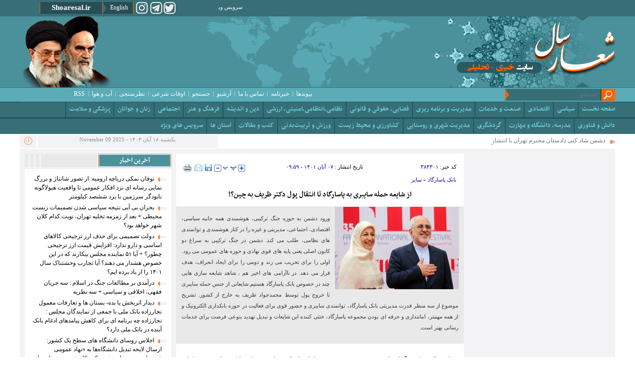

--- FILE ---
content_type: text/html; charset=utf-8
request_url: https://shoaresal.ir/fa/news/384301/%D8%A7%D8%B2-%D8%B4%D8%A7%DB%8C%D8%B9%D9%87-%D8%AD%D9%85%D9%84%D9%87-%D8%B3%D8%A7%DB%8C%D8%A8%D8%B1%DB%8C-%D8%A8%D9%87-%D9%BE%D8%A7%D8%B3%D8%A7%D8%B1%DA%AF%D8%A7%D8%AF-%D8%AA%D8%A7-%D8%A7%D9%86%D8%AA%D9%82%D8%A7%D9%84-%D9%BE%D9%88%D9%84-%D8%AF%DA%A9%D8%AA%D8%B1-%D8%B8%D8%B1%DB%8C%D9%81-%D8%A8%D9%87-%DA%86%DB%8C%D9%86
body_size: 37070
content:
<!DOCTYPE html> <html lang="fa-IR" dir="rtl"> <head>               <meta http-equiv="Content-Type" content="text/html; charset=utf-8">     <meta charset="utf-8">     <meta http-equiv="X-UA-Compatible" content="IE=edge">     <meta name="viewport" content="width=device-width, initial-scale=1">     <meta name="msvalidate.01" content="AB735362B0592F1DDF97309CE6AD978B">     <meta name="wot-verification" content="14d z35a1f22937d2219f9"/>     <meta name="msvalidate.01" content="2E495AF7A18971CC60024F349DA1E053">                           <meta name="description" content="ورود دشمن به حوزه جنگ ترکیبی، هوشمندی همه جانبه سیاسی، اقتصادی، اجتماعی، مدیریتی و غیره را در کنار هوشمندی و توانمندی های نظامی، طلب می کند. دشمن در جنگ ترکیبی به سراغ دو کانون اصلی یعنی پایه های قوی نهادی و حوزه های عمومی می رود. اولی را برای تخریب می زند و دومی را برای ایجاد انحراف، هدف قرار می دهد. در ناآرامی های اخیر هم ، شاهد شایعه سازی هایی چند در خصوص بانک پاسارگاد هستیم.شایعاتی از جنس حمله سایبری تا خروج پول توسط محمدجواد ظریف به خارج از کشور. تشریح موضوع از سه منظر قدرت مدیریتی بانک پاسارگاد، توانمندی سایبری و حضور قوی برای فعالیت در حوزه بانکداری الکترونیک و از همه مهمتر، امانتداری و حرفه ای بودن مجموعه پاسارگاد، خنثی کننده این شایعات و تبدیل تهدید بنوعی فرصت برای خدمات رسانی بهتر است.">               	<meta name="keywords" content="شایعه سازی برعلیه نظام،شایعه سازی برعلیه محمدجواد ظریف،شایعه سازی برای بانک پاسارگاد،شایعات حمله سایبری به بانک پاسارگاد،توانمندی فناب و بومی بودن کور بانکینگ پاسارگاد،پیشرانی داخلی و بین المللی پاسارگاد در حوزه بانکداری،توانمندی مدیریتی و فناورانه محور بودن بانک پاسارگاد،شایعات کور بر علیه پاسارگاد،تبدیل تهدید بی مبنا به فرصت منجر به تقویت خدمات رسانی،خروج پول توسط ظریف به خارج از کشور،شایعه خروج پول محمدجواد ظریف توسط مریم ایمانیه به خارج از کشور،مریم ایمانیه کیست،شایعات خروج پول از طریق بانک پاسارگاد،بانک پاسارگاد بانک هزاره سوم،بانک پاسارگاد بانک پیشرو،بانک پاسارگاد بانک حرفه ای ها،اطمینان مردم به حرفه ای بودن بانک پاسارگاد،تبدیل مقاومت سال 1396 بانک پاسارگاد در برابر حمایت سایبری به مورد پژوهی علمی،انتقال پول به بانک چینی،شورا هاشمی کیست،شایعه سازی برعلیه ظریف،شایعات ادواری برعلیه محمدجواد ظریف،شایعه برج سازی ظریف">                      <meta name="google-site-verification" content="jtes1v3BvGV_6Tw9k5MNFxVZcE_XGdr6pEkfH_6KNWY" />       <meta name="samandehi" content="401570625"/>     <link rel="shortcut icon" href="/client/themes/fa/main/img/favicon.ico">     <link rel="alternate" type="application/rss+xml" title="RSS FEED" href="/fa/rss/allnews">      <script src="https://shoaresal.ir/client/themes/fa/main/etc/js/swiper-bundle.min.js" defer></script>           <link rel="preload" href="/client/themes/fa/main/css/news_92806.css" as="style">
<link rel="stylesheet" type="text/css" href="/client/themes/fa/main/css/news_92806.css">            <script src="/client/themes/fa/main/js/news_92806.js"></script>      <!--[if lt IE 9]>     <script src="https://oss.maxcdn.com/html5shiv/3.7.2/html5shiv.min.js"></script>     <script src="https://oss.maxcdn.com/respond/1.4.2/respond.min.js"></script>     <![endif]-->                                   	<link rel="preload" href="https://shoaresal.ir/files/fa/news/1401/8/7/1157708_173.jpg" as="image" fetchpriority="high">  	<meta property="og:description" content="ورود دشمن به حوزه جنگ ترکیبی، هوشمندی همه جانبه سیاسی، اقتصادی، اجتماعی، مدیریتی و غیره را در کنار هوشمندی و توانمندی های نظامی، طلب می کند. دشمن در جنگ ترکیبی به سراغ دو کانون اصلی یعنی پایه های قوی نهادی و حوزه های عمومی می رود. اولی را برای تخریب می زند و دومی را برای ایجاد انحراف، هدف قرار می دهد. در ناآرامی های اخیر هم ، شاهد شایعه سازی هایی چند در خصوص بانک پاسارگاد هستیم.شایعاتی از جنس حمله سایبری تا خروج پول توسط محمدجواد ظریف به خارج از کشور. تشریح موضوع از سه منظر قدرت مدیریتی بانک پاسارگاد، توانمندی سایبری و حضور قوی برای فعالیت در حوزه بانکداری الکترونیک و از همه مهمتر، امانتداری و حرفه ای بودن مجموعه پاسارگاد، خنثی کننده این شایعات و تبدیل تهدید بنوعی فرصت برای خدمات رسانی بهتر است."> 	<meta name="dc.description" content="ورود دشمن به حوزه جنگ ترکیبی، هوشمندی همه جانبه سیاسی، اقتصادی، اجتماعی، مدیریتی و غیره را در کنار هوشمندی و توانمندی های نظامی، طلب می کند. دشمن در جنگ ترکیبی به سراغ دو کانون اصلی یعنی پایه های قوی نهادی و حوزه های عمومی می رود. اولی را برای تخریب می زند و دومی را برای ایجاد انحراف، هدف قرار می دهد. در ناآرامی های اخیر هم ، شاهد شایعه سازی هایی چند در خصوص بانک پاسارگاد هستیم.شایعاتی از جنس حمله سایبری تا خروج پول توسط محمدجواد ظریف به خارج از کشور. تشریح موضوع از سه منظر قدرت مدیریتی بانک پاسارگاد، توانمندی سایبری و حضور قوی برای فعالیت در حوزه بانکداری الکترونیک و از همه مهمتر، امانتداری و حرفه ای بودن مجموعه پاسارگاد، خنثی کننده این شایعات و تبدیل تهدید بنوعی فرصت برای خدمات رسانی بهتر است."> 	<meta name="twitter:description" content="ورود دشمن به حوزه جنگ ترکیبی، هوشمندی همه جانبه سیاسی، اقتصادی، اجتماعی، مدیریتی و غیره را در کنار هوشمندی و توانمندی های نظامی، طلب می کند. دشمن در جنگ ترکیبی به سراغ دو کانون اصلی یعنی پایه های قوی نهادی و حوزه های عمومی می رود. اولی را برای تخریب می زند و دومی را برای ایجاد انحراف، هدف قرار می دهد. در ناآرامی های اخیر هم ، شاهد شایعه سازی هایی چند در خصوص بانک پاسارگاد هستیم.شایعاتی از جنس حمله سایبری تا خروج پول توسط محمدجواد ظریف به خارج از کشور. تشریح موضوع از سه منظر قدرت مدیریتی بانک پاسارگاد، توانمندی سایبری و حضور قوی برای فعالیت در حوزه بانکداری الکترونیک و از همه مهمتر، امانتداری و حرفه ای بودن مجموعه پاسارگاد، خنثی کننده این شایعات و تبدیل تهدید بنوعی فرصت برای خدمات رسانی بهتر است."> <!-- Google Plus --> <!-- Update your html tag to include the itemscope and itemtype attributes. --> <meta itemprop="name" content="از شایعه حمله سایبری به پاسارگاد تا انتقال پول دکتر ظریف به چین؟!"> 	<meta itemprop="description" content="ورود دشمن به حوزه جنگ ترکیبی، هوشمندی همه جانبه سیاسی، اقتصادی، اجتماعی، مدیریتی و غیره را در کنار هوشمندی و توانمندی های نظامی، طلب می کند. دشمن در جنگ ترکیبی به سراغ دو کانون اصلی یعنی پایه های قوی نهادی و حوزه های عمومی می رود. اولی را برای تخریب می زند و دومی را برای ایجاد انحراف، هدف قرار می دهد. در ناآرامی های اخیر هم ، شاهد شایعه سازی هایی چند در خصوص بانک پاسارگاد هستیم.شایعاتی از جنس حمله سایبری تا خروج پول توسط محمدجواد ظریف به خارج از کشور. تشریح موضوع از سه منظر قدرت مدیریتی بانک پاسارگاد، توانمندی سایبری و حضور قوی برای فعالیت در حوزه بانکداری الکترونیک و از همه مهمتر، امانتداری و حرفه ای بودن مجموعه پاسارگاد، خنثی کننده این شایعات و تبدیل تهدید بنوعی فرصت برای خدمات رسانی بهتر است."> <meta itemprop="image" content="https://shoaresal.ir/files/fa/news/1401/8/7/1157708_173.jpg">  <!-- Open Graph General (Facebook & Pinterest) --> <meta property="og:locale" content="fa_IR"> <meta property="og:type" content="website"> <meta property="og:title" content="از شایعه حمله سایبری به پاسارگاد تا انتقال پول دکتر ظریف به چین؟!"> <meta property="og:type" content="website"> <meta property="og:url" content="https://shoaresal.ir/fa/news/384301/از-شایعه-حمله-سایبری-به-پاسارگاد-تا-انتقال-پول-دکتر-ظریف-به-چین"> 	<meta property="og:description" content="ورود دشمن به حوزه جنگ ترکیبی، هوشمندی همه جانبه سیاسی، اقتصادی، اجتماعی، مدیریتی و غیره را در کنار هوشمندی و توانمندی های نظامی، طلب می کند. دشمن در جنگ ترکیبی به سراغ دو کانون اصلی یعنی پایه های قوی نهادی و حوزه های عمومی می رود. اولی را برای تخریب می زند و دومی را برای ایجاد انحراف، هدف قرار می دهد. در ناآرامی های اخیر هم ، شاهد شایعه سازی هایی چند در خصوص بانک پاسارگاد هستیم.شایعاتی از جنس حمله سایبری تا خروج پول توسط محمدجواد ظریف به خارج از کشور. تشریح موضوع از سه منظر قدرت مدیریتی بانک پاسارگاد، توانمندی سایبری و حضور قوی برای فعالیت در حوزه بانکداری الکترونیک و از همه مهمتر، امانتداری و حرفه ای بودن مجموعه پاسارگاد، خنثی کننده این شایعات و تبدیل تهدید بنوعی فرصت برای خدمات رسانی بهتر است."> <meta property="og:site_name" content="پایگاه تحلیلی خبری شعار سال"> <meta property="og:locale" content="fa_IR"> <meta property="og:image" content="https://shoaresal.ir/files/fa/news/1401/8/7/1157708_173.jpg"> <meta property="og:image:secure_url" content="https://shoaresal.ir/files/fa/news/1401/8/7/1157708_173.jpg" /> <meta property="og:image:width" content="400" /> <meta property="og:image:height" content="300" /> <meta property="og:image:alt" content="از شایعه حمله سایبری به پاسارگاد تا انتقال پول دکتر ظریف به چین؟!" />      <!-- Twitter --> <meta name="twitter:card" content="summary_large_image"> <meta name="twitter:site" content="پایگاه تحلیلی خبری شعار سال"> <meta name="twitter:title" content="از شایعه حمله سایبری به پاسارگاد تا انتقال پول دکتر ظریف به چین؟!"> <meta name="twitter:creator" content="پایگاه تحلیلی خبری شعار سال"> 	<meta name="twitter:description" content="ورود دشمن به حوزه جنگ ترکیبی، هوشمندی همه جانبه سیاسی، اقتصادی، اجتماعی، مدیریتی و غیره را در کنار هوشمندی و توانمندی های نظامی، طلب می کند. دشمن در جنگ ترکیبی به سراغ دو کانون اصلی یعنی پایه های قوی نهادی و حوزه های عمومی می رود. اولی را برای تخریب می زند و دومی را برای ایجاد انحراف، هدف قرار می دهد. در ناآرامی های اخیر هم ، شاهد شایعه سازی هایی چند در خصوص بانک پاسارگاد هستیم.شایعاتی از جنس حمله سایبری تا خروج پول توسط محمدجواد ظریف به خارج از کشور. تشریح موضوع از سه منظر قدرت مدیریتی بانک پاسارگاد، توانمندی سایبری و حضور قوی برای فعالیت در حوزه بانکداری الکترونیک و از همه مهمتر، امانتداری و حرفه ای بودن مجموعه پاسارگاد، خنثی کننده این شایعات و تبدیل تهدید بنوعی فرصت برای خدمات رسانی بهتر است."> <meta name="twitter:url" content="https://shoaresal.ir/fa/news/384301/از-شایعه-حمله-سایبری-به-پاسارگاد-تا-انتقال-پول-دکتر-ظریف-به-چین"> <meta name="twitter:player" content="پایگاه تحلیلی خبری شعار سال"> 	<meta name="twitter:image" data-page-subject="true" content="https://shoaresal.ir/files/fa/news/1401/8/7/1157708_173.jpg" /> 	<meta name="twitter:image:src" content="https://shoaresal.ir/files/fa/news/1401/8/7/1157708_173.jpg"> 	<meta content="560" data-page-subject="true" name="twitter:image:width"> <!-- Width of above image --> 	<meta content="315" data-page-subject="true" name="twitter:image:height"> <!-- Height of above image -->    <meta name="dc.language" content="fa"> <meta name="dc.source" content="fa"> <meta name="dc.title" lang="fa" content="از شایعه حمله سایبری به پاسارگاد تا انتقال پول دکتر ظریف به چین؟!"> <meta name="dc.subject" content="News"> <meta name="dc.type" scheme="DCMIType" content="Text,Image"> <meta name="dc.publisher" content="پایگاه تحلیلی خبری شعار سال"> <meta name="dc.identifier" content="https://shoaresal.ir/fa/news/384301/از-شایعه-حمله-سایبری-به-پاسارگاد-تا-انتقال-پول-دکتر-ظریف-به-چین"> <meta name="dc.creator" content="پایگاه تحلیلی خبری شعار سال"> <meta name="dc.format" scheme="IMT" content="text/html"> <meta name="dc.coverage" content="World">   <!-- Open Graph Article (Facebook & Pinterest) --> <meta property="article:author" content="پایگاه تحلیلی خبری شعار سال"> <meta property="article:section" content="بانک پاسارگاد"> <meta property="article:tag" content="شایعه سازی برعلیه نظام , شایعه سازی برعلیه محمدجواد ظریف , شایعه سازی برای بانک پاسارگاد , شایعات حمله سایبری به بانک پاسارگاد , توانمندی فناب و بومی بودن کور بانکینگ پاسارگاد , پیشرانی داخلی و بین المللی پاسارگاد در حوزه بانکداری , توانمندی مدیریتی و فناورانه محور بودن بانک پاسارگاد , شایعات کور بر علیه پاسارگاد , تبدیل تهدید بی مبنا به فرصت منجر به تقویت خدمات رسانی , خروج پول توسط ظریف به خارج از کشور , شایعه خروج پول محمدجواد ظریف توسط مریم ایمانیه به خارج از کشور , مریم ایمانیه کیست , شایعات خروج پول از طریق بانک پاسارگاد , بانک پاسارگاد بانک هزاره سوم , بانک پاسارگاد بانک پیشرو , بانک پاسارگاد بانک حرفه ای ها , اطمینان مردم به حرفه ای بودن بانک پاسارگاد , تبدیل مقاومت سال 1396 بانک پاسارگاد در برابر حمایت سایبری به مورد پژوهی علمی , انتقال پول به بانک چینی , شورا هاشمی کیست , شایعه سازی برعلیه ظریف , شایعات ادواری برعلیه محمدجواد ظریف , شایعه برج سازی ظریف"> <meta property="article:published_time" content="۱۴۰۱/۰۸/۰۷ - ۰۹:۵۹"> <meta property="article:modified_time" content="۱۴۰۱/۰۸/۰۹ - ۱۹:۳۵"> <meta property="article:expiration_time" content="">   <meta name="thumbnail" itemprop="thumbnailUrl" content="https://shoaresal.ir/files/fa/news/1401/8/7/1157708_173.jpg"> <meta name="instant-view-options" content="read-more">     <script  type="application/ld+json">
{
    "@context": "https:\/\/schema.org",
    "@type": "NewsArticle",
    "headLine": "\u0627\u0632 \u0634\u0627\u06cc\u0639\u0647 \u062d\u0645\u0644\u0647 \u0633\u0627\u06cc\u0628\u0631\u06cc \u0628\u0647 \u067e\u0627\u0633\u0627\u0631\u06af\u0627\u062f \u062a\u0627 \u0627\u0646\u062a\u0642\u0627\u0644 \u067e\u0648\u0644 \u062f\u06a9\u062a\u0631 \u0638\u0631\u06cc\u0641 \u0628\u0647 \u0686\u06cc\u0646\u061f!",
    "articleBody": "\u0634\u0639\u0627\u0631 \u0633\u0627\u0644: \u0628\u0646\u0627 \u0628\u0631 \u06af\u0632\u0627\u0631\u0634\u0627\u062a \u0631\u0633\u0645\u06cc\u00a0 \u0645\u0646\u062a\u0634\u0631\u0647 \u062f\u0631 \u0633\u0627\u0645\u0627\u0646\u0647 \u06a9\u062f\u0627\u0644 \u060c \u062a\u0627\u0626\u06cc\u062f\u06cc\u0647 \u0647\u0627\u06cc \u0628\u0627\u0646\u06a9 \u0645\u0631\u06a9\u0632\u06cc \u0648 \u0646\u0638\u0631\u0627\u062a \u0645\u0634\u062a\u0631\u06cc\u0627\u0646\u060c \u0628\u0627\u0646\u06a9 \u067e\u0627\u0633\u0627\u0631\u06af\u0627\u062f \u0631\u0627 \u0645\u06cc \u062a\u0648\u0627\u0646 \u0628\u0639\u0646\u0648\u0627\u0646\u06cc \u06cc\u06a9\u06cc \u0627\u0632 \u0628\u0627\u0646\u06a9 \u0647\u0627\u06cc \u067e\u06cc\u0634\u0631\u0627\u0646\u060c\u062d\u0631\u0641\u0647 \u0627\u06cc \u0648 \u0622\u06cc\u0646\u062f\u0647 \u062f\u0627\u0631 \u06a9\u0634\u0648\u0631 \u062f\u0631\u0646\u0638\u0631 \u06af\u0631\u0641\u062a.\u0628\u0627\u0646\u06a9\u06cc \u06a9\u0647 \u0639\u0644\u0627\u0648\u0647 \u0628\u0631 \u06a9\u0633\u0628 \u0631\u0636\u0627\u06cc\u062a \u062f\u0627\u062e\u0644\u06cc\u060c \u0639\u0645\u0644\u06a9\u0631\u062f \u0648 \u0631\u0627\u0647\u0628\u0631\u06cc \u0631\u0627\u0647\u0628\u0631\u062f\u06cc \u0622\u0646 \u062f\u0631 \u0633\u0637\u0648\u062d \u0645\u0646\u0637\u0642\u0647 \u0627\u06cc \u0648 \u0628\u06cc\u0646 \u0627\u0644\u0645\u0644\u0644\u06cc \u060c \u0627\u0631\u0645\u063a\u0627\u0646 \u0622\u0648\u0631 \u0627\u0641\u062a\u062e\u0627\u0631 \u0642\u0631\u0627\u0631 \u06af\u0631\u0641\u062a\u0646 \u062f\u0631 \u0644\u06cc\u0633\u062a\u060c \u0628\u0627\u0646\u06a9 \u0647\u0627\u06cc \u0628\u0631\u062a\u0631 \u062c\u0647\u0627\u0646\u06cc \u0631\u0627 \u0633\u0628\u0628 \u0634\u062f\u0647 \u0627\u0633\u062a.\u06a9\u0633\u0628 \u0645\u0648\u0641\u0642\u06cc\u062a \u0647\u0627 \u062f\u0631 \u0627\u06cc\u0646 \u0628\u0627\u0646\u06a9 \u0627\u06cc\u0631\u0627\u0646\u06cc \u0631\u0627 \u0647\u0645 \u0628\u0627\u06cc\u062f \u0628\u0639\u062f \u0627\u0632 \u0639\u0646\u0627\u06cc\u0627\u062a \u062d\u0642 \u062a\u0639\u0627\u0644\u06cc\u060c \u062d\u0645\u0627\u06cc\u062a \u0645\u0633\u0626\u0648\u0644\u0627\u0646 \u0648 \u067e\u0634\u062a\u06cc\u0628\u0627\u0646\u06cc \u0645\u0631\u062f\u0645\u06cc\u060c \u062f\u0631 \u0632\u062d\u0645\u0627\u062a \u0647\u0633\u062a\u0647 \u0645\u062f\u06cc\u0631\u06cc\u062a\u06cc \u0648 \u06a9\u0627\u0631\u06a9\u0646\u0627\u0646 \u062e\u062f\u0648\u0645 \u0645\u062c\u0645\u0648\u0639\u0647 \u067e\u0627\u0633\u0627\u0631\u06af\u0627\u062f \u060c \u062c\u0633\u062a\u062c\u0648 \u0646\u0645\u0648\u062f.\u00a0\n\u0639\u0645\u0644\u06a9\u0631\u062f \u062d\u0627\u0644 \u0648 \u06af\u0630\u0634\u062a\u0647 \u0627\u06cc\u0646 \u0628\u0627\u0646\u06a9 \u0646\u0634\u0627\u0646 \u062f\u0647\u0646\u062f\u0647 \u0628\u0647\u0631\u0647 \u0645\u0646\u062f\u06cc \u0628\u0627\u0644\u0627 \u0627\u0632 \u062a\u0648\u0627\u0646\u0645\u0646\u062f\u06cc \u0633\u06cc\u0633\u062a\u0645\u06cc \u0648 \u062a\u0645\u0631\u06a9\u0632 \u0627\u062c\u0631\u0627\u06cc\u06cc \u0641\u0648\u0642 \u0627\u0644\u0639\u0627\u062f\u0647 \u060c \u0628\u0631 \u0641\u0639\u0627\u0644\u06cc\u062a \u0634\u0628\u06a9\u0647 \u0645\u062d\u0648\u0631 \u0628\u0627 \u062a\u062d\u0641\u0638\u0627\u062a \u0645\u062f\u06cc\u0631\u06cc\u062a \u0628\u062d\u0631\u0627\u0646 \u0627\u0633\u062a. \u0686\u0646\u06cc\u0646 \u0634\u06cc\u0648\u0647 \u0639\u0645\u0644\u06a9\u0631\u062f\u06cc \u0627\u0633\u062a \u06a9\u0647 \u0627\u06cc\u0646 \u0628\u0627\u0646\u06a9 \u0627\u06cc\u0631\u0627\u0646\u06cc \u0631\u0627 \u0628\u0639\u0646\u0648\u0627\u0646 \u0628\u0627\u0646\u06a9\u06cc \u0627\u0645\u0646 \u0628\u0647 \u0645\u062e\u0627\u0637\u0628 \u0645\u0639\u0631\u0641\u06cc \u0646\u0645\u0648\u062f\u0647 \u0648 \u0628\u0647 \u0645\u0634\u062a\u0631\u06cc\u0627\u0646 \u0634\u0646\u0627\u0633\u0627\u0646\u062f\u0647 \u0627\u0633\u062a. \u0627\u0632 \u0637\u0631\u0641 \u062f\u06cc\u06af\u0631\u060c \u0634\u0631\u0627\u06cc\u0637 \u06a9\u0634\u0648\u0631 \u0628\u0627 \u0627\u0646\u062f\u06a9\u06cc \u0646\u0627\u0645\u0644\u0627\u06cc\u0645\u0627\u062a \u0648 \u0628\u0639\u0636\u0627 \u0646\u0627\u0622\u0631\u0627\u0645\u06cc \u0647\u0627 \u0631\u0648\u0628\u0631\u0648 \u0628\u0648\u062f\u0647 \u0648 \u062f\u0634\u0645\u0646 \u0628\u0627 \u0631\u0648\u06cc\u06a9\u0631\u062f \u062c\u0646\u06af \u062a\u0631\u06a9\u06cc\u0628\u06cc(\u062d\u0645\u0644\u0647 \u0647\u0645\u0647 \u062c\u0627\u0646\u0628\u0647 \u0627\u0642\u062a\u0635\u0627\u062f\u06cc\u060c \u0627\u062c\u062a\u0645\u0627\u0639\u06cc\u060c \u0641\u0631\u0647\u0646\u06af\u06cc\u060c \u0633\u0627\u06cc\u0628\u0631\u06cc\u060c ..... ) \u0628\u0647 \u0645\u06cc\u062f\u0627\u0646 \u0648\u0631\u0648\u062f \u06a9\u0631\u062f\u0647 \u0627\u0633\u062a. \u0645\u06cc\u062f\u0627\u0646\u06cc \u06a9\u0647 \u0628\u0631\u0627\u06cc \u06a9\u0633\u0628 \u0645\u0648\u0641\u0642\u06cc\u062a\u060c \u0647\u0648\u0634\u06cc\u0627\u0631\u06cc \u0648 \u0647\u0648\u0634\u0645\u0646\u062f\u06cc \u0628\u06cc\u0634\u062a\u0631 \u0645\u062f\u06cc\u0631\u0627\u0646 \u0627\u062c\u0631\u0627\u06cc\u06cc \u062f\u0631 \u06a9\u0644\u06cc\u0647 \u0628\u062e\u0634 \u0647\u0627 \u0631\u0627 \u0637\u0644\u0628 \u0645\u06cc \u06a9\u0646\u062f. \u0645\u0633\u0645\u0648\u0645 \u0633\u0627\u0632\u06cc \u0641\u0636\u0627 \u0648 \u067e\u062e\u0634 \u0634\u0627\u06cc\u0639\u0627\u062a \u0627\u0646\u062d\u0631\u0627\u0641\u06cc\u060c \u06cc\u06a9\u06cc \u0627\u0632 \u062a\u06a9\u0646\u06cc\u06a9 \u0647\u0627\u06cc \u0645\u062a\u062f\u0627\u0648\u0644 \u0645\u0648\u0631\u062f \u0627\u0633\u062a\u0641\u0627\u062f\u0647 \u062f\u0631 \u0686\u0646\u06cc\u0646 \u0634\u0631\u0627\u06cc\u0637\u06cc \u0627\u0633\u062a. \u0634\u0627\u06cc\u0639\u0627\u062a\u06cc \u06a9\u0647 \u062f\u0631 \u0635\u0648\u0631\u062a \u06a9\u0645 \u062a\u062f\u0628\u06cc\u0631\u06cc \u062f\u0631 \u0645\u0642\u0627\u0628\u0644\u0647 \u0648 \u0645\u0648\u0627\u062c\u0647\u0647 \u0628\u0627 \u0622\u0646\u060c \u0645\u06cc \u062a\u0648\u0627\u0646\u0646\u062f \u0628\u0633\u062a\u0631\u0633\u0627\u0632 \u0639\u062f\u0645 \u0627\u0637\u0645\u06cc\u0646\u0627\u0646 \u060c \u062a\u0634\u0648\u06cc\u0634 \u0627\u0630\u0647\u0627\u0646 \u060c\u062c\u0647\u062a \u062f\u0647\u0646\u062f\u0647 \u0628\u0647 \u0631\u0641\u062a\u0627\u0631\u0647\u0627\u06cc\u06cc \u0646\u0627\u062f\u0631\u0633\u062a \u0648 \u06cc\u0627 \u062f\u0644\u0633\u0631\u062f \u06a9\u0646\u0646\u062f\u0647 \u060c \u0628\u0627\u0634\u0646\u062f.\u00a0\n\u0628\u0627\u0646\u06a9 \u067e\u0627\u0633\u0627\u0631\u06af\u0627\u062f \u0647\u0645 \u0628\u062f\u0644\u06cc\u0644 \u062a\u0648\u0627\u0646\u0645\u0646\u062f\u06cc \u0639\u0645\u0644\u06a9\u0631\u062f\u06cc \u0648 \u067e\u06cc\u0634\u0631\u0627\u0646\u06cc \u062f\u0631 \u062d\u0648\u0632\u0647 \u0647\u0627\u06cc \u0686\u0646\u062f\u06af\u0627\u0646\u0647\u060c \u0645\u0648\u0631\u062f \u0647\u062c\u0645\u0647 \u0647\u0627\u06cc \u0686\u0646\u062f\u06af\u0627\u0646\u0647 \u0642\u0631\u0627\u0631 \u06af\u0631\u0641\u062a\u0647 \u0648 \u0627\u062d\u062a\u0645\u0627\u0644\u0627 \u0642\u0631\u0627\u0631 \u062e\u0648\u0627\u0647\u062f \u06af\u0631\u0641\u062a. \u062f\u0631 \u0686\u0646\u062f \u0647\u0641\u062a\u0647 \u067e\u06cc\u0634 \u0634\u0627\u06cc\u0639\u0647 \u062d\u0645\u0644\u0647 \u0633\u0627\u06cc\u0628\u0631\u06cc \u06af\u0633\u062a\u0631\u062f\u0647 \u0628\u0647 \u0633\u0631\u0648\u0631\u0647\u0627\u06cc \u0627\u06cc\u0646 \u0628\u0627\u0646\u06a9 \u0645\u0637\u0631\u062d \u0634\u062f. \u0634\u0627\u06cc\u0639\u0647 \u0627\u06cc \u06a9\u0647 \u062d\u062a\u06cc \u0628\u0631\u062e\u06cc \u0627\u0632 \u0646\u0647\u0627\u062f\u0647\u0627\u06cc \u0646\u0627\u0638\u0631 \u0631\u0627 \u0647\u0645 \u0628\u0647 \u062a\u06a9\u0627\u067e\u0648\u06cc \u062d\u0645\u0627\u06cc\u062a\u06cc \u0648\u0627\u062f\u0627\u0634\u062a \u0648 \u0645\u0646\u062c\u0631 \u0628\u0647 \u0628\u0631\u0642\u0631\u0627\u0631\u06cc \u062a\u0645\u0627\u0633 \u0628\u0627 \u0645\u062f\u06cc\u0631\u0627\u0646 \u0627\u0631\u0634\u062f \u0628\u0627\u0646\u06a9 \u067e\u0627\u0633\u0627\u0631\u06af\u0627\u062f \u06af\u0631\u062f\u06cc\u062f. \u0646\u06a9\u062a\u0647 \u062c\u0627\u0644\u0628 \u0627\u06cc\u0646\u06a9\u0647\u060c \u0634\u0627\u06cc\u0639\u0647 \u0633\u0627\u0632\u0627\u0646 \u0641\u0631\u0627\u0645\u0648\u0634 \u06a9\u0631\u062f\u0647 \u0628\u0648\u062f\u0646\u062f \u06a9\u0647 \u067e\u0627\u0633\u0627\u0631\u06af\u0627\u062f \u0627\u0632 \u0645\u0639\u062f\u0648\u062f \u0628\u0627\u0646\u06a9 \u0647\u0627\u06cc \u0627\u06cc\u0631\u0627\u0646\u06cc \u0627\u0633\u062a \u06a9\u0647 \u0627\u0632 \u062a\u0648\u0627\u0646\u0645\u0646\u062f \u06cc\u0647\u0627\u06cc \u062f\u0631\u0648\u0646 \u0628\u0627\u0646\u06a9\u06cc \u0628\u0631\u0627\u06cc \u062a\u0647\u06cc\u0647 \u0633\u06cc\u0633\u062a\u0645 \u0628\u0627\u0646\u06a9\u062f\u0627\u0631\u06cc \u0627\u0644\u06a9\u062a\u0631\u0648\u0646\u06cc\u06a9 \u062e\u0648\u062f(\u06a9\u0648\u0631 \u0628\u0627\u0646\u06a9\u06cc\u0646\u06af) \u0627\u0633\u062a\u0641\u0627\u062f\u0647 \u06a9\u0631\u062f\u0647 \u0627\u0633\u062a. \u067e\u0627\u0633\u0627\u0631\u06af\u0627\u062f \u0639\u0644\u0627\u0648\u0647 \u0628\u0631 \u0622\u0646\u060c \u062a\u06a9\u06cc\u0647 \u06af\u0627\u0647 \u062f\u0631\u0648\u0646 \u0628\u0627\u0646\u06a9\u06cc \u0686\u0648\u0646 \u0641\u0646\u0627\u067e \u0631\u0627 \u0628\u0639\u0646\u0648\u0627\u0646 \u0632\u06cc\u0631\u0628\u062e\u0634 \u0641\u0639\u0627\u0644 \u062f\u0631 \u0645\u062f\u06cc\u0631\u06cc\u062a \u0648 \u067e\u06cc\u0634\u0631\u0627\u0646\u06cc \u0641\u0646\u0627\u0648\u0631\u06cc \u062f\u0631 \u0627\u062e\u062a\u06cc\u0627\u0631 \u062f\u0627\u0631\u062f. \u0628\u0639\u062f \u0627\u0632 \u067e\u06cc\u06af\u06cc\u0631\u06cc \u0647\u0627\u06cc \u0686\u0646\u062f\u0644\u0627\u06cc\u0647 \u0627\u06cc \u060c \u0645\u0634\u062e\u0635 \u0634\u062f \u06a9\u0647 \u062f\u0627\u0633\u062a\u0627\u0646 \u0627\u0632 \u0627\u0633\u0627\u0633 \u060c \u0645\u0628\u062a\u0646\u06cc \u0628\u0631 \u06cc\u06a9 \u0634\u0627\u06cc\u0639\u0647 (\u0634\u0645\u0627 \u0628\u062e\u0648\u0627\u0646\u06cc\u062f \u0634\u0648\u062e\u06cc) \u0628\u0648\u062f\u0647 \u0627\u0633\u062a. \u0646\u06a9\u062a\u0647 \u0642\u0627\u0628\u0644 \u062a\u0627\u06a9\u06cc\u062f \u0622\u0646\u06a9\u0647\u060c \u0645\u0642\u0627\u0648\u0645\u062a \u0647\u0627\u06cc \u067e\u0627\u0633\u0627\u0631\u06af\u0627\u062f \u062f\u0631 \u0633\u0627\u0644 1396 \u062f\u0631 \u0645\u0642\u0627\u0628\u0644 \u0628\u0627\u062c \u0627\u0641\u0632\u0627\u0631\u0647\u0627 \u0628\u0647 \u062d\u062f\u06cc \u062f\u0631\u062e\u0634\u0627\u0646 \u0628\u0648\u062f\u0647 \u06a9\u0647 \u0628\u0639\u0646\u0648\u0627\u0646 \u06a9\u06cc\u0633 \u0622\u0645\u0648\u0632\u0634\u06cc \u062f\u0631 \u0633\u0627\u06cc\u062a \u0647\u0627\u06cc \u06af\u0631\u0648\u0647 \u0647\u0627\u06cc \u0622\u0645\u0648\u0632\u0634 \u062f\u0641\u0627\u0639 \u0627\u0644\u06a9\u062a\u0631\u0648\u0646\u06cc\u06a9\u060c \u0628\u0639\u0646\u0648\u0627\u0646 \u0646\u0648\u0639\u06cc \u0645\u0648\u0631\u062f \u067e\u0698\u0648\u0647\u06cc \u0628\u062f\u0627\u0646 \u0627\u0633\u062a\u0646\u0627\u062f \u0645\u06cc \u0634\u0648\u062f.\n\n\u062f\u0631 \u06a9\u0645\u062a\u0631 \u0627\u0632 \u06cc\u06a9 \u0645\u0627\u0647\u060c\u06af\u0648\u06cc\u0627 \u0628\u0627\u0632\u0627\u0631 \u0634\u0627\u06cc\u0639\u0647 \u0633\u0627\u0632\u06cc \u0628\u0631\u0627\u06cc \u067e\u0627\u0633\u0627\u0631\u06af\u0627\u062f \u0645\u062c\u062f\u062f\u0627 \u062f\u0627\u063a \u0634\u062f\u0647 \u0627\u0633\u062a. \u0627\u06cc\u0646 \u0628\u0627\u0631 \u0634\u0627\u06cc\u0639\u0647 \u0633\u0627\u0632\u06cc \u0627\u0644\u06a9\u062a\u0631\u0648\u0646\u06cc\u06a9 \u0648 \u062d\u0645\u0644\u0647 \u0633\u0627\u06cc\u0628\u0631\u06cc \u06a9\u0646\u0627\u0631 \u0646\u0647\u0627\u062f\u0647 \u0634\u062f\u0647 \u0648 \u0634\u0627\u06cc\u0639\u0647 \u0633\u0627\u0632\u06cc \u0633\u06cc\u0627\u0633\u06cc \u060c \u06a9\u0627\u0646\u0648\u0646 \u062a\u0648\u062c\u0647 \u0642\u0631\u0627\u0631 \u06af\u0631\u0641\u062a\u0647 \u0627\u0633\u062a.\n\n\u062f\u0631 \u0627\u062f\u0627\u0645\u0647 \u062e\u0628\u0631\u0633\u0627\u0632\u06cc \u0647\u0627\u06cc \u062c\u0639\u0644\u06cc \u0628\u0631\u062e\u06cc \u0631\u0633\u0627\u0646\u0647 \u0647\u0627\u06cc \u0641\u0627\u0631\u0633\u06cc \u0632\u0628\u0627\u0646 \u062e\u0627\u0631\u062c\u06cc \u062f\u0631 \u062e\u0635\u0648\u0635 \u0645\u0633\u0626\u0648\u0644\u06cc\u0646 \u0646\u0638\u0627\u0645\u060c \u0627\u062e\u06cc\u0631\u0627 \u0627\u062f\u0639\u0627 \u0634\u062f\u0647 \u06a9\u0647 \u0645\u062d\u0645\u062f \u062c\u0648\u0627\u062f \u0638\u0631\u06cc\u0641 \u0648\u0632\u06cc\u0631\u062e\u0627\u0631\u062c\u0647 \u0633\u0627\u0628\u0642 \u06a9\u0634\u0648\u0631\u0645\u0627\u0646 \u0627\u0632 \u0637\u0631\u06cc\u0642 \u0647\u0645\u0633\u0631\u0634 \u062e\u0627\u0646\u0645 \u0645\u0631\u06cc\u0645 \u0627\u06cc\u0645\u0627\u0646\u06cc\u0647 \u0645\u0628\u0644\u063a \u0632\u06cc\u0627\u062f\u06cc \u067e\u0648\u0644 \u0627\u0632 \u062d\u0633\u0627\u0628 \u0628\u0627\u0646\u06a9 \u067e\u0627\u0633\u0627\u0631\u06af\u0627\u062f \u062e\u0648\u062f \u062e\u0627\u0631\u062c \u0648 \u0628\u0647 \u06cc\u06a9 \u0628\u0627\u0646\u06a9 \u0686\u06cc\u0646\u06cc \u0645\u0646\u062a\u0642\u0644 \u06a9\u0631\u062f\u0647 \u0627\u0633\u062a . \u0646\u06a9\u062a\u0647 \u062c\u0627\u0644\u0628 \u0627\u06cc\u0646\u062c\u0627\u0633\u062a \u06a9\u0647 \u062d\u062a\u06cc \u0628\u0631\u0627\u06cc \u0633\u0627\u062e\u062a \u0627\u06cc\u0646 \u062c\u0639\u0644\u06cc\u0627\u062a\u060c\u062d\u062f\u0627\u0642\u0644 \u0627\u0633\u062a\u0627\u0646\u062f\u0627\u0631\u062f\u0647\u0627\u06cc \u0627\u0637\u0644\u0627\u0639\u0627\u062a\u06cc \u0647\u0645 \u062f\u0631 \u0646\u0638\u0631 \u06af\u0631\u0641\u062a\u0647 \u0646\u0634\u062f\u0647 \u0627\u0633\u062a. \u0646\u0627\u0645 \u0634\u0646\u0627\u0633\u0646\u0627\u0645\u0647 \u0627\u06cc \u0648 \u06af\u0630\u0631\u0646\u0627\u0645\u0647 \u0627\u06cc \u0647\u0645\u0633\u0631 \u0622\u0642\u0627\u06cc \u0638\u0631\u06cc\u0641 \" \u0645\u0631\u06cc\u0645 \" \u0646\u0628\u0648\u062f\u0647 \u060c \u0636\u0645\u0646 \u0627\u06cc\u0646\u06a9\u0647 \u0627\u06cc\u0634\u0627\u0646 \u0648 \u0647\u0645\u0633\u0631\u0634\u0627\u0646 \u0647\u06cc\u0686 \u062d\u0633\u0627\u0628\u06cc \u062f\u0631 \u0628\u0627\u0646\u06a9 \u067e\u0627\u0633\u0627\u0631\u06af\u0627\u062f \u0646\u062f\u0627\u0631\u0646\u062f.\n\u0635\u062d\u0628\u062a \u0647\u0627\u06cc \u0645\u062d\u0645\u062f\u062c\u0648\u0627\u062f \u0638\u0631\u06cc\u0641 :\n\u0645\u062d\u0645\u062f\u062c\u0648\u0627\u062f \u0638\u0631\u06cc\u0641 \u062f\u0631 \u06cc\u06a9 \u0631\u0634\u062a\u0647 \u062a\u0648\u06cc\u06cc\u062a \u0646\u0648\u0634\u062a: \u0627\u0639\u062a\u062f\u0627\u0644\u060c \u0627\u0641\u0631\u0627\u0637 \u06af\u0631\u0627\u06cc\u0627\u0646 \u0631\u0627 \u0639\u0635\u0628\u0627\u0646\u06cc \u0645\u06cc\u200c\u06a9\u0646\u062f: \u0632\u0645\u0627\u0646\u06cc \u06a9\u0647 \u2066 \u0628\u0631\u062c\u0627\u0645\u2069 \u062f\u0631 \u0633\u0627\u0644 \u06f2\u06f0\u06f1\u06f5 \u0645\u062a\u0648\u0644\u062f \u0634\u062f\u060c \u0627\u06cc\u0646 \u062e\u0634\u0645 \u0631\u0627 \u0634\u06a9\u0633\u062a \u062f\u0627\u062f\u06cc\u0645. \u200f\u062f\u0631 \u062d\u0627\u0644\u06cc \u06a9\u0647 \u062d\u0645\u0644\u0627\u062a \u062a\u0647\u0645\u062a \u0622\u0645\u06cc\u0632 \u0627\u0641\u0631\u0627\u0637 \u06af\u0631\u0627\u06cc\u0627\u0646 \u062f\u0627\u062e\u0644\u06cc \u0647\u0645\u0686\u0646\u0627\u0646 \u0627\u062f\u0627\u0645\u0647 \u062f\u0627\u0631\u062f\u061b \u0627\u06a9\u0646\u0648\u0646 \u0645\u0646 \u0648 \u062e\u0627\u0646\u0648\u0627\u062f\u0647 \u0627\u0645 \u0646\u06cc\u0632 \u06a9\u0627\u0646\u0648\u0646 \u062f\u0631\u0648\u063a\u200c\u0647\u0627\u06cc \u0628\u062f\u062e\u0648\u0627\u0647\u0627\u0646\u0647 \u062e\u0627\u0631\u062c \u0627\u0632 \u06a9\u0634\u0648\u0631 \u0634\u062f\u0647\u200c\u0627\u06cc\u0645. \u0645\u0646 \u0646\u0632\u062f\u06cc\u06a9 \u0628\u0647 \u06f4 \u062f\u0647\u0647 \u0631\u0627 \u0635\u0631\u0641 \u067e\u0627\u06cc\u0627\u0646 \u062f\u0627\u062f\u0646 \u0628\u0647 \u062c\u0646\u06af\u060c \u062a\u0631\u0648\u06cc\u062c \u06af\u0641\u062a\u06af\u0648 \u0648 \u0645\u0647\u0627\u0631 \u0628\u062d\u0631\u0627\u0646 \u06a9\u0631\u062f\u0645. \u200f\u0627\u06a9\u0646\u0648\u0646 \u0628\u0647 \u0639\u0646\u0648\u0627\u0646 \u06cc\u06a9 \u0634\u0647\u0631\u0648\u0646\u062f \u0639\u0627\u062f\u06cc \u0627\u062c\u0627\u0632\u0647 \u0646\u062e\u0648\u0627\u0647\u0645 \u062f\u0627\u062f \u06a9\u0647 \u062f\u0631\u0648\u063a\u060c \u0627\u0631\u0639\u0627\u0628 \u0648 \u062a\u062d\u0631\u06cc\u0645\u200c\u0647\u0627\u06cc \u0628\u062f\u062e\u0648\u0627\u0647\u0627\u0646\u0647 \u0645\u0633\u06cc\u0631 \u0645\u0646 \u0631\u0627 \u0645\u0646\u062d\u0631\u0641 \u06a9\u0646\u062f.\n\u0627\u06cc\u0646 \u0631\u0648\u0632\u0647\u0627 \u0627\u0632 \u0627\u0637\u0631\u0627\u0641 \u0645\u062e\u062a\u0644\u0641\u060c \u0639\u062f\u0647\u200c\u0627\u06cc \u062a\u0648\u0628\u0647 \u0646\u0627\u0645\u0647 \u062f\u0631\u0648\u063a\u06cc\u0646 \u0627\u0632 \u0633\u0648\u06cc \u0645\u0646 \u0645\u0646\u062a\u0634\u0631 \u0645\u06cc\u200c\u06a9\u0646\u0646\u062f\u060c \u0639\u062f\u0647\u200c\u0627\u06cc \u0628\u0647 \u062f\u0631\u0648\u063a \u0633\u0627\u062e\u062a\u0645\u0627\u0646 \u0628\u0647 \u0646\u0627\u0645 \u0645\u0646 \u0645\u06cc\u200c\u06a9\u0646\u0646\u062f \u0648 \u0639\u062f\u0647\u200c\u0627\u06cc \u0627\u06cc\u0646 \u0627\u062f\u0639\u0627 \u0631\u0627 \u0645\u0637\u0631\u062d \u0645\u06cc \u06a9\u0646\u0646\u062f \u06a9\u0647 \u0645\u0646 \u067e\u0648\u0644 \u0628\u0647 \u062e\u0627\u0631\u062c \u0627\u0632 \u06a9\u0634\u0648\u0631 \u0645\u0646\u062a\u0642\u0644 \u06a9\u0631\u062f\u0647\u200c\u0627\u0645. \u0639\u062c\u06cc\u0628 \u0627\u0633\u062a \u06a9\u0647 \u062f\u0631 \u0627\u06cc\u0646 \u0634\u0631\u0627\u06cc\u0637 \u062a\u0646\u062f\u0631\u0648\u0647\u0627\u06cc \u062f\u0648 \u0637\u0631\u0641 \u0686\u0646\u06cc\u0646 \u0627\u062a\u0647\u0627\u0645\u0627\u062a \u062f\u0631\u0648\u063a\u06cc \u0631\u0627 \u0645\u0646\u062a\u0634\u0631 \u0645\u06cc\u200c\u06a9\u0646\u0646\u062f.\u0628\u0647 \u06af\u0632\u0627\u0631\u0634 \u0627\u06cc\u0633\u0646\u0627\u060c \u0627\u062e\u06cc\u0631\u0627 \u06cc\u06a9 \u0631\u0633\u0627\u0646\u0647 \u0645\u0639\u0627\u0646\u062f \u0645\u062f\u0639\u06cc \u0634\u062f\u0647 \u0628\u0648\u062f \u06a9\u0647 \u0645\u062d\u0645\u062f \u062c\u0648\u0627\u062f \u0638\u0631\u06cc\u0641 \u0648 \u0647\u0645\u0633\u0631\u0634 \u062d\u062f\u0648\u062f \u06f4 \u0645\u06cc\u0644\u06cc\u0648\u0646 \u06cc\u0648\u0631\u0648 \u0628\u0647 \u06cc\u06a9 \u0628\u0627\u0646\u06a9 \u062f\u0631 \u0634\u0627\u0646\u06af\u0647\u0627\u06cc \u0645\u0646\u062a\u0642\u0644 \u06a9\u0631\u062f\u0647\u200c\u0627\u0646\u062f \u06a9\u0647 \u067e\u0633 \u0627\u0632 \u0622\u0646 \u0634\u0648\u0631\u0627 \u0647\u0627\u0634\u0645\u06cc\u060c \u06a9\u0627\u0631\u0645\u0646\u062f \u0648\u0632\u0627\u0631\u062a \u0627\u0645\u0648\u0631 \u062e\u0627\u0631\u062c\u0647 \u0627\u062a\u0631\u06cc\u0634\u060c \u0646\u06cc\u0632 \u0627\u06cc\u0646 \u062e\u0628\u0631 \u0631\u0627 \u062f\u0631 \u062a\u0648\u06cc\u06cc\u062a\u06cc \u0628\u0647 \u0632\u0628\u0627\u0646 \u0622\u0644\u0645\u0627\u0646\u06cc \u0628\u0627\u0632\u0646\u0634\u0631 \u062f\u0627\u062f.\n\u0627\u062e\u062a\u0635\u0627\u0635\u06cc \u067e\u0627\u06cc\u06af\u0627\u0647 \u062a\u062d\u0644\u06cc\u0644\u06cc \u062e\u0628\u0631\u06cc \u0634\u0639\u0627\u0631 \u0633\u0627\u0644\u00a0",
    "author": {
        "@context": "https:\/\/schema.org",
        "@type": "Organization",
        "name": "\u067e\u0627\u06cc\u06af\u0627\u0647 \u062a\u062d\u0644\u06cc\u0644\u06cc \u062e\u0628\u0631\u06cc \u0634\u0639\u0627\u0631 \u0633\u0627\u0644",
        "description": "\u0633\u0627\u06cc\u062a \u062e\u0628\u0631\u06cc \u062a\u062d\u0644\u06cc\u0644\u06cc \u0641\u0627\u0631\u0633\u06cc \u0632\u0628\u0627\u0646 | \u0627\u062e\u0628\u0627\u0631 \u0633\u06cc\u0627\u0633\u06cc \u0627\u062e\u0628\u0627\u0631 \u0641\u0631\u0647\u0646\u06af\u06cc \u0627\u062e\u0628\u0627\u0631 \u0627\u062c\u062a\u0645\u0627\u0639\u06cc \u0627\u062e\u0628\u0627\u0631 \u0627\u0642\u062a\u0635\u0627\u062f\u06cc \u0627\u062e\u0628\u0627\u0631 \u0648\u0631\u0632\u0634\u06cc \u062f\u0631 \u0633\u0627\u06cc\u062a \u0634\u0639\u0627\u0631\u0633\u0627\u0644",
        "logo": {
            "@context": "https:\/\/schema.org",
            "@type": "ImageObject",
            "name": "logo",
            "url": "https:\/\/shoaresal.ir\/client\/themes\/fa\/main\/img\/admin.gif"
        },
        "url": "https:\/\/shoaresal.ir\/fa\/about"
    },
    "publisher": {
        "@context": "https:\/\/schema.org",
        "@type": "Organization",
        "name": "\u067e\u0627\u06cc\u06af\u0627\u0647 \u062a\u062d\u0644\u06cc\u0644\u06cc \u062e\u0628\u0631\u06cc \u0634\u0639\u0627\u0631 \u0633\u0627\u0644",
        "description": "\u0633\u0627\u06cc\u062a \u062e\u0628\u0631\u06cc \u062a\u062d\u0644\u06cc\u0644\u06cc \u0641\u0627\u0631\u0633\u06cc \u0632\u0628\u0627\u0646 | \u0627\u062e\u0628\u0627\u0631 \u0633\u06cc\u0627\u0633\u06cc \u0627\u062e\u0628\u0627\u0631 \u0641\u0631\u0647\u0646\u06af\u06cc \u0627\u062e\u0628\u0627\u0631 \u0627\u062c\u062a\u0645\u0627\u0639\u06cc \u0627\u062e\u0628\u0627\u0631 \u0627\u0642\u062a\u0635\u0627\u062f\u06cc \u0627\u062e\u0628\u0627\u0631 \u0648\u0631\u0632\u0634\u06cc \u062f\u0631 \u0633\u0627\u06cc\u062a \u0634\u0639\u0627\u0631\u0633\u0627\u0644",
        "logo": {
            "@context": "https:\/\/schema.org",
            "@type": "ImageObject",
            "name": "logo",
            "url": "https:\/\/shoaresal.ir\/client\/themes\/fa\/main\/img\/admin.gif"
        },
        "url": "https:\/\/shoaresal.ir"
    },
    "datePublished": "2022-10-29T09:59:37+03:30",
    "dateModified": "2022-10-29T09:59:37+03:30",
    "image": [
        {
            "@type": "ImageObject",
            "name": "\u0627\u0632 \u0634\u0627\u06cc\u0639\u0647 \u062d\u0645\u0644\u0647 \u0633\u0627\u06cc\u0628\u0631\u06cc \u0628\u0647 \u067e\u0627\u0633\u0627\u0631\u06af\u0627\u062f \u062a\u0627 \u0627\u0646\u062a\u0642\u0627\u0644 \u067e\u0648\u0644 \u062f\u06a9\u062a\u0631 \u0638\u0631\u06cc\u0641 \u0628\u0647 \u0686\u06cc\u0646\u061f!",
            "description": "\u0627\u0632 \u0634\u0627\u06cc\u0639\u0647 \u062d\u0645\u0644\u0647 \u0633\u0627\u06cc\u0628\u0631\u06cc \u0628\u0647 \u067e\u0627\u0633\u0627\u0631\u06af\u0627\u062f \u062a\u0627 \u0627\u0646\u062a\u0642\u0627\u0644 \u067e\u0648\u0644 \u062f\u06a9\u062a\u0631 \u0638\u0631\u06cc\u0641 \u0628\u0647 \u0686\u06cc\u0646\u061f!",
            "url": "https:\/\/shoaresal.ir\/files\/fa\/news\/1401\/8\/7\/1157708_173.jpg"
        },
        {
            "@type": "ImageObject",
            "name": "\u0627\u0632 \u0634\u0627\u06cc\u0639\u0647 \u062d\u0645\u0644\u0647 \u0633\u0627\u06cc\u0628\u0631\u06cc \u0628\u0647 \u067e\u0627\u0633\u0627\u0631\u06af\u0627\u062f \u062a\u0627 \u0627\u0646\u062a\u0642\u0627\u0644 \u067e\u0648\u0644 \u062f\u06a9\u062a\u0631 \u0638\u0631\u06cc\u0641 \u0628\u0647 \u0686\u06cc\u0646\u061f!",
            "description": "\u0627\u0632 \u0634\u0627\u06cc\u0639\u0647 \u062d\u0645\u0644\u0647 \u0633\u0627\u06cc\u0628\u0631\u06cc \u0628\u0647 \u067e\u0627\u0633\u0627\u0631\u06af\u0627\u062f \u062a\u0627 \u0627\u0646\u062a\u0642\u0627\u0644 \u067e\u0648\u0644 \u062f\u06a9\u062a\u0631 \u0638\u0631\u06cc\u0641 \u0628\u0647 \u0686\u06cc\u0646\u061f!",
            "url": "https:\/\/shoaresal.ir\/files\/fa\/news\/1401\/8\/7\/1157709_479.jpg"
        },
        {
            "@type": "ImageObject",
            "name": "\u0627\u0632 \u0634\u0627\u06cc\u0639\u0647 \u062d\u0645\u0644\u0647 \u0633\u0627\u06cc\u0628\u0631\u06cc \u0628\u0647 \u067e\u0627\u0633\u0627\u0631\u06af\u0627\u062f \u062a\u0627 \u0627\u0646\u062a\u0642\u0627\u0644 \u067e\u0648\u0644 \u062f\u06a9\u062a\u0631 \u0638\u0631\u06cc\u0641 \u0628\u0647 \u0686\u06cc\u0646\u061f!",
            "description": "\u0627\u0632 \u0634\u0627\u06cc\u0639\u0647 \u062d\u0645\u0644\u0647 \u0633\u0627\u06cc\u0628\u0631\u06cc \u0628\u0647 \u067e\u0627\u0633\u0627\u0631\u06af\u0627\u062f \u062a\u0627 \u0627\u0646\u062a\u0642\u0627\u0644 \u067e\u0648\u0644 \u062f\u06a9\u062a\u0631 \u0638\u0631\u06cc\u0641 \u0628\u0647 \u0686\u06cc\u0646\u061f!",
            "url": "https:\/\/shoaresal.ir\/files\/fa\/news\/1401\/8\/7\/1157707_870.jpg"
        }
    ],
    "description": "\u0648\u0631\u0648\u062f \u062f\u0634\u0645\u0646 \u0628\u0647 \u062d\u0648\u0632\u0647 \u062c\u0646\u06af \u062a\u0631\u06a9\u06cc\u0628\u06cc\u060c \u0647\u0648\u0634\u0645\u0646\u062f\u06cc \u0647\u0645\u0647 \u062c\u0627\u0646\u0628\u0647 \u0633\u06cc\u0627\u0633\u06cc\u060c \u0627\u0642\u062a\u0635\u0627\u062f\u06cc\u060c \u0627\u062c\u062a\u0645\u0627\u0639\u06cc\u060c \u0645\u062f\u06cc\u0631\u06cc\u062a\u06cc \u0648 \u063a\u06cc\u0631\u0647 \u0631\u0627 \u062f\u0631 \u06a9\u0646\u0627\u0631 \u0647\u0648\u0634\u0645\u0646\u062f\u06cc \u0648 \u062a\u0648\u0627\u0646\u0645\u0646\u062f\u06cc \u0647\u0627\u06cc \u0646\u0638\u0627\u0645\u06cc\u060c \u0637\u0644\u0628 \u0645\u06cc \u06a9\u0646\u062f. \u062f\u0634\u0645\u0646 \u062f\u0631 \u062c\u0646\u06af \u062a\u0631\u06a9\u06cc\u0628\u06cc \u0628\u0647 \u0633\u0631\u0627\u063a \u062f\u0648 \u06a9\u0627\u0646\u0648\u0646 \u0627\u0635\u0644\u06cc \u06cc\u0639\u0646\u06cc \u067e\u0627\u06cc\u0647 \u0647\u0627\u06cc \u0642\u0648\u06cc \u0646\u0647\u0627\u062f\u06cc \u0648 \u062d\u0648\u0632\u0647 \u0647\u0627\u06cc \u0639\u0645\u0648\u0645\u06cc \u0645\u06cc \u0631\u0648\u062f. \u0627\u0648\u0644\u06cc \u0631\u0627 \u0628\u0631\u0627\u06cc \u062a\u062e\u0631\u06cc\u0628 \u0645\u06cc \u0632\u0646\u062f \u0648 \u062f\u0648\u0645\u06cc \u0631\u0627 \u0628\u0631\u0627\u06cc \u0627\u06cc\u062c\u0627\u062f \u0627\u0646\u062d\u0631\u0627\u0641\u060c \u0647\u062f\u0641 \u0642\u0631\u0627\u0631 \u0645\u06cc \u062f\u0647\u062f. \u062f\u0631 \u0646\u0627\u0622\u0631\u0627\u0645\u06cc \u0647\u0627\u06cc \u0627\u062e\u06cc\u0631 \u0647\u0645 \u060c \u0634\u0627\u0647\u062f \u0634\u0627\u06cc\u0639\u0647 \u0633\u0627\u0632\u06cc \u0647\u0627\u06cc\u06cc \u0686\u0646\u062f \u062f\u0631 \u062e\u0635\u0648\u0635 \u0628\u0627\u0646\u06a9 \u067e\u0627\u0633\u0627\u0631\u06af\u0627\u062f \u0647\u0633\u062a\u06cc\u0645.\u0634\u0627\u06cc\u0639\u0627\u062a\u06cc \u0627\u0632 \u062c\u0646\u0633 \u062d\u0645\u0644\u0647 \u0633\u0627\u06cc\u0628\u0631\u06cc \u062a\u0627 \u062e\u0631\u0648\u062c \u067e\u0648\u0644 \u062a\u0648\u0633\u0637 \u0645\u062d\u0645\u062f\u062c\u0648\u0627\u062f \u0638\u0631\u06cc\u0641 \u0628\u0647 \u062e\u0627\u0631\u062c \u0627\u0632 \u06a9\u0634\u0648\u0631. \u062a\u0634\u0631\u06cc\u062d \u0645\u0648\u0636\u0648\u0639 \u0627\u0632 \u0633\u0647 \u0645\u0646\u0638\u0631 \u0642\u062f\u0631\u062a \u0645\u062f\u06cc\u0631\u06cc\u062a\u06cc \u0628\u0627\u0646\u06a9 \u067e\u0627\u0633\u0627\u0631\u06af\u0627\u062f\u060c \u062a\u0648\u0627\u0646\u0645\u0646\u062f\u06cc \u0633\u0627\u06cc\u0628\u0631\u06cc \u0648 \u062d\u0636\u0648\u0631 \u0642\u0648\u06cc \u0628\u0631\u0627\u06cc \u0641\u0639\u0627\u0644\u06cc\u062a \u062f\u0631 \u062d\u0648\u0632\u0647 \u0628\u0627\u0646\u06a9\u062f\u0627\u0631\u06cc \u0627\u0644\u06a9\u062a\u0631\u0648\u0646\u06cc\u06a9 \u0648 \u0627\u0632 \u0647\u0645\u0647 \u0645\u0647\u0645\u062a\u0631\u060c \u0627\u0645\u0627\u0646\u062a\u062f\u0627\u0631\u06cc \u0648 \u062d\u0631\u0641\u0647 \u0627\u06cc \u0628\u0648\u062f\u0646 \u0645\u062c\u0645\u0648\u0639\u0647 \u067e\u0627\u0633\u0627\u0631\u06af\u0627\u062f\u060c \u062e\u0646\u062b\u06cc \u06a9\u0646\u0646\u062f\u0647 \u0627\u06cc\u0646 \u0634\u0627\u06cc\u0639\u0627\u062a \u0648 \u062a\u0628\u062f\u06cc\u0644 \u062a\u0647\u062f\u06cc\u062f \u0628\u0646\u0648\u0639\u06cc \u0641\u0631\u0635\u062a \u0628\u0631\u0627\u06cc \u062e\u062f\u0645\u0627\u062a \u0631\u0633\u0627\u0646\u06cc \u0628\u0647\u062a\u0631 \u0627\u0633\u062a.",
    "keywords": "\u0634\u0627\u06cc\u0639\u0647 \u0633\u0627\u0632\u06cc \u0628\u0631\u0639\u0644\u06cc\u0647 \u0646\u0638\u0627\u0645,\u0634\u0627\u06cc\u0639\u0647 \u0633\u0627\u0632\u06cc \u0628\u0631\u0639\u0644\u06cc\u0647 \u0645\u062d\u0645\u062f\u062c\u0648\u0627\u062f \u0638\u0631\u06cc\u0641,\u0634\u0627\u06cc\u0639\u0647 \u0633\u0627\u0632\u06cc \u0628\u0631\u0627\u06cc \u0628\u0627\u0646\u06a9 \u067e\u0627\u0633\u0627\u0631\u06af\u0627\u062f,\u0634\u0627\u06cc\u0639\u0627\u062a \u062d\u0645\u0644\u0647 \u0633\u0627\u06cc\u0628\u0631\u06cc \u0628\u0647 \u0628\u0627\u0646\u06a9 \u067e\u0627\u0633\u0627\u0631\u06af\u0627\u062f,\u062a\u0648\u0627\u0646\u0645\u0646\u062f\u06cc \u0641\u0646\u0627\u0628 \u0648 \u0628\u0648\u0645\u06cc \u0628\u0648\u062f\u0646 \u06a9\u0648\u0631 \u0628\u0627\u0646\u06a9\u06cc\u0646\u06af \u067e\u0627\u0633\u0627\u0631\u06af\u0627\u062f,\u067e\u06cc\u0634\u0631\u0627\u0646\u06cc \u062f\u0627\u062e\u0644\u06cc \u0648 \u0628\u06cc\u0646 \u0627\u0644\u0645\u0644\u0644\u06cc \u067e\u0627\u0633\u0627\u0631\u06af\u0627\u062f \u062f\u0631 \u062d\u0648\u0632\u0647 \u0628\u0627\u0646\u06a9\u062f\u0627\u0631\u06cc,\u062a\u0648\u0627\u0646\u0645\u0646\u062f\u06cc \u0645\u062f\u06cc\u0631\u06cc\u062a\u06cc \u0648 \u0641\u0646\u0627\u0648\u0631\u0627\u0646\u0647 \u0645\u062d\u0648\u0631 \u0628\u0648\u062f\u0646 \u0628\u0627\u0646\u06a9 \u067e\u0627\u0633\u0627\u0631\u06af\u0627\u062f,\u0634\u0627\u06cc\u0639\u0627\u062a \u06a9\u0648\u0631 \u0628\u0631 \u0639\u0644\u06cc\u0647 \u067e\u0627\u0633\u0627\u0631\u06af\u0627\u062f,\u062a\u0628\u062f\u06cc\u0644 \u062a\u0647\u062f\u06cc\u062f \u0628\u06cc \u0645\u0628\u0646\u0627 \u0628\u0647 \u0641\u0631\u0635\u062a \u0645\u0646\u062c\u0631 \u0628\u0647 \u062a\u0642\u0648\u06cc\u062a \u062e\u062f\u0645\u0627\u062a \u0631\u0633\u0627\u0646\u06cc,\u062e\u0631\u0648\u062c \u067e\u0648\u0644 \u062a\u0648\u0633\u0637 \u0638\u0631\u06cc\u0641 \u0628\u0647 \u062e\u0627\u0631\u062c \u0627\u0632 \u06a9\u0634\u0648\u0631,\u0634\u0627\u06cc\u0639\u0647 \u062e\u0631\u0648\u062c \u067e\u0648\u0644 \u0645\u062d\u0645\u062f\u062c\u0648\u0627\u062f \u0638\u0631\u06cc\u0641 \u062a\u0648\u0633\u0637 \u0645\u0631\u06cc\u0645 \u0627\u06cc\u0645\u0627\u0646\u06cc\u0647 \u0628\u0647 \u062e\u0627\u0631\u062c \u0627\u0632 \u06a9\u0634\u0648\u0631,\u0645\u0631\u06cc\u0645 \u0627\u06cc\u0645\u0627\u0646\u06cc\u0647 \u06a9\u06cc\u0633\u062a,\u0634\u0627\u06cc\u0639\u0627\u062a \u062e\u0631\u0648\u062c \u067e\u0648\u0644 \u0627\u0632 \u0637\u0631\u06cc\u0642 \u0628\u0627\u0646\u06a9 \u067e\u0627\u0633\u0627\u0631\u06af\u0627\u062f,\u0628\u0627\u0646\u06a9 \u067e\u0627\u0633\u0627\u0631\u06af\u0627\u062f \u0628\u0627\u0646\u06a9 \u0647\u0632\u0627\u0631\u0647 \u0633\u0648\u0645,\u0628\u0627\u0646\u06a9 \u067e\u0627\u0633\u0627\u0631\u06af\u0627\u062f \u0628\u0627\u0646\u06a9 \u067e\u06cc\u0634\u0631\u0648,\u0628\u0627\u0646\u06a9 \u067e\u0627\u0633\u0627\u0631\u06af\u0627\u062f \u0628\u0627\u0646\u06a9 \u062d\u0631\u0641\u0647 \u0627\u06cc \u0647\u0627,\u0627\u0637\u0645\u06cc\u0646\u0627\u0646 \u0645\u0631\u062f\u0645 \u0628\u0647 \u062d\u0631\u0641\u0647 \u0627\u06cc \u0628\u0648\u062f\u0646 \u0628\u0627\u0646\u06a9 \u067e\u0627\u0633\u0627\u0631\u06af\u0627\u062f,\u062a\u0628\u062f\u06cc\u0644 \u0645\u0642\u0627\u0648\u0645\u062a \u0633\u0627\u0644 1396 \u0628\u0627\u0646\u06a9 \u067e\u0627\u0633\u0627\u0631\u06af\u0627\u062f \u062f\u0631 \u0628\u0631\u0627\u0628\u0631 \u062d\u0645\u0627\u06cc\u062a \u0633\u0627\u06cc\u0628\u0631\u06cc \u0628\u0647 \u0645\u0648\u0631\u062f \u067e\u0698\u0648\u0647\u06cc \u0639\u0644\u0645\u06cc,\u0627\u0646\u062a\u0642\u0627\u0644 \u067e\u0648\u0644 \u0628\u0647 \u0628\u0627\u0646\u06a9 \u0686\u06cc\u0646\u06cc,\u0634\u0648\u0631\u0627 \u0647\u0627\u0634\u0645\u06cc \u06a9\u06cc\u0633\u062a,\u0634\u0627\u06cc\u0639\u0647 \u0633\u0627\u0632\u06cc \u0628\u0631\u0639\u0644\u06cc\u0647 \u0638\u0631\u06cc\u0641,\u0634\u0627\u06cc\u0639\u0627\u062a \u0627\u062f\u0648\u0627\u0631\u06cc \u0628\u0631\u0639\u0644\u06cc\u0647 \u0645\u062d\u0645\u062f\u062c\u0648\u0627\u062f \u0638\u0631\u06cc\u0641,\u0634\u0627\u06cc\u0639\u0647 \u0628\u0631\u062c \u0633\u0627\u0632\u06cc \u0638\u0631\u06cc\u0641",
    "mainEntityOfPage": {
        "@context": "https:\/\/schema.org",
        "@type": "WebPage",
        "breadcrumb": {
            "@context": "https:\/\/schema.org",
            "@type": "BreadcrumbList",
            "itemListElement": [
                {
                    "@type": "ListItem",
                    "position": 1,
                    "item": {
                        "@id": "https:\/\/shoaresal.ir\/fa\/bankpasargad",
                        "name": "\u0628\u0627\u0646\u06a9 \u067e\u0627\u0633\u0627\u0631\u06af\u0627\u062f"
                    }
                },
                {
                    "@type": "ListItem",
                    "position": 2,
                    "item": {
                        "@id": "https:\/\/shoaresal.ir\/fa\/services\/bankpasargad\/819",
                        "name": "\u0633\u0627\u06cc\u0631"
                    }
                }
            ]
        },
        "lastReviewed": "2022-10-31T19:35:08+03:30",
        "keywords": "\u0634\u0627\u06cc\u0639\u0647 \u0633\u0627\u0632\u06cc \u0628\u0631\u0639\u0644\u06cc\u0647 \u0646\u0638\u0627\u0645,\u0634\u0627\u06cc\u0639\u0647 \u0633\u0627\u0632\u06cc \u0628\u0631\u0639\u0644\u06cc\u0647 \u0645\u062d\u0645\u062f\u062c\u0648\u0627\u062f \u0638\u0631\u06cc\u0641,\u0634\u0627\u06cc\u0639\u0647 \u0633\u0627\u0632\u06cc \u0628\u0631\u0627\u06cc \u0628\u0627\u0646\u06a9 \u067e\u0627\u0633\u0627\u0631\u06af\u0627\u062f,\u0634\u0627\u06cc\u0639\u0627\u062a \u062d\u0645\u0644\u0647 \u0633\u0627\u06cc\u0628\u0631\u06cc \u0628\u0647 \u0628\u0627\u0646\u06a9 \u067e\u0627\u0633\u0627\u0631\u06af\u0627\u062f,\u062a\u0648\u0627\u0646\u0645\u0646\u062f\u06cc \u0641\u0646\u0627\u0628 \u0648 \u0628\u0648\u0645\u06cc \u0628\u0648\u062f\u0646 \u06a9\u0648\u0631 \u0628\u0627\u0646\u06a9\u06cc\u0646\u06af \u067e\u0627\u0633\u0627\u0631\u06af\u0627\u062f,\u067e\u06cc\u0634\u0631\u0627\u0646\u06cc \u062f\u0627\u062e\u0644\u06cc \u0648 \u0628\u06cc\u0646 \u0627\u0644\u0645\u0644\u0644\u06cc \u067e\u0627\u0633\u0627\u0631\u06af\u0627\u062f \u062f\u0631 \u062d\u0648\u0632\u0647 \u0628\u0627\u0646\u06a9\u062f\u0627\u0631\u06cc,\u062a\u0648\u0627\u0646\u0645\u0646\u062f\u06cc \u0645\u062f\u06cc\u0631\u06cc\u062a\u06cc \u0648 \u0641\u0646\u0627\u0648\u0631\u0627\u0646\u0647 \u0645\u062d\u0648\u0631 \u0628\u0648\u062f\u0646 \u0628\u0627\u0646\u06a9 \u067e\u0627\u0633\u0627\u0631\u06af\u0627\u062f,\u0634\u0627\u06cc\u0639\u0627\u062a \u06a9\u0648\u0631 \u0628\u0631 \u0639\u0644\u06cc\u0647 \u067e\u0627\u0633\u0627\u0631\u06af\u0627\u062f,\u062a\u0628\u062f\u06cc\u0644 \u062a\u0647\u062f\u06cc\u062f \u0628\u06cc \u0645\u0628\u0646\u0627 \u0628\u0647 \u0641\u0631\u0635\u062a \u0645\u0646\u062c\u0631 \u0628\u0647 \u062a\u0642\u0648\u06cc\u062a \u062e\u062f\u0645\u0627\u062a \u0631\u0633\u0627\u0646\u06cc,\u062e\u0631\u0648\u062c \u067e\u0648\u0644 \u062a\u0648\u0633\u0637 \u0638\u0631\u06cc\u0641 \u0628\u0647 \u062e\u0627\u0631\u062c \u0627\u0632 \u06a9\u0634\u0648\u0631,\u0634\u0627\u06cc\u0639\u0647 \u062e\u0631\u0648\u062c \u067e\u0648\u0644 \u0645\u062d\u0645\u062f\u062c\u0648\u0627\u062f \u0638\u0631\u06cc\u0641 \u062a\u0648\u0633\u0637 \u0645\u0631\u06cc\u0645 \u0627\u06cc\u0645\u0627\u0646\u06cc\u0647 \u0628\u0647 \u062e\u0627\u0631\u062c \u0627\u0632 \u06a9\u0634\u0648\u0631,\u0645\u0631\u06cc\u0645 \u0627\u06cc\u0645\u0627\u0646\u06cc\u0647 \u06a9\u06cc\u0633\u062a,\u0634\u0627\u06cc\u0639\u0627\u062a \u062e\u0631\u0648\u062c \u067e\u0648\u0644 \u0627\u0632 \u0637\u0631\u06cc\u0642 \u0628\u0627\u0646\u06a9 \u067e\u0627\u0633\u0627\u0631\u06af\u0627\u062f,\u0628\u0627\u0646\u06a9 \u067e\u0627\u0633\u0627\u0631\u06af\u0627\u062f \u0628\u0627\u0646\u06a9 \u0647\u0632\u0627\u0631\u0647 \u0633\u0648\u0645,\u0628\u0627\u0646\u06a9 \u067e\u0627\u0633\u0627\u0631\u06af\u0627\u062f \u0628\u0627\u0646\u06a9 \u067e\u06cc\u0634\u0631\u0648,\u0628\u0627\u0646\u06a9 \u067e\u0627\u0633\u0627\u0631\u06af\u0627\u062f \u0628\u0627\u0646\u06a9 \u062d\u0631\u0641\u0647 \u0627\u06cc \u0647\u0627,\u0627\u0637\u0645\u06cc\u0646\u0627\u0646 \u0645\u0631\u062f\u0645 \u0628\u0647 \u062d\u0631\u0641\u0647 \u0627\u06cc \u0628\u0648\u062f\u0646 \u0628\u0627\u0646\u06a9 \u067e\u0627\u0633\u0627\u0631\u06af\u0627\u062f,\u062a\u0628\u062f\u06cc\u0644 \u0645\u0642\u0627\u0648\u0645\u062a \u0633\u0627\u0644 1396 \u0628\u0627\u0646\u06a9 \u067e\u0627\u0633\u0627\u0631\u06af\u0627\u062f \u062f\u0631 \u0628\u0631\u0627\u0628\u0631 \u062d\u0645\u0627\u06cc\u062a \u0633\u0627\u06cc\u0628\u0631\u06cc \u0628\u0647 \u0645\u0648\u0631\u062f \u067e\u0698\u0648\u0647\u06cc \u0639\u0644\u0645\u06cc,\u0627\u0646\u062a\u0642\u0627\u0644 \u067e\u0648\u0644 \u0628\u0647 \u0628\u0627\u0646\u06a9 \u0686\u06cc\u0646\u06cc,\u0634\u0648\u0631\u0627 \u0647\u0627\u0634\u0645\u06cc \u06a9\u06cc\u0633\u062a,\u0634\u0627\u06cc\u0639\u0647 \u0633\u0627\u0632\u06cc \u0628\u0631\u0639\u0644\u06cc\u0647 \u0638\u0631\u06cc\u0641,\u0634\u0627\u06cc\u0639\u0627\u062a \u0627\u062f\u0648\u0627\u0631\u06cc \u0628\u0631\u0639\u0644\u06cc\u0647 \u0645\u062d\u0645\u062f\u062c\u0648\u0627\u062f \u0638\u0631\u06cc\u0641,\u0634\u0627\u06cc\u0639\u0647 \u0628\u0631\u062c \u0633\u0627\u0632\u06cc \u0638\u0631\u06cc\u0641",
        "url": "https:\/\/shoaresal.ir\/fa\/news\/384301\/\u0627\u0632-\u0634\u0627\u06cc\u0639\u0647-\u062d\u0645\u0644\u0647-\u0633\u0627\u06cc\u0628\u0631\u06cc-\u0628\u0647-\u067e\u0627\u0633\u0627\u0631\u06af\u0627\u062f-\u062a\u0627-\u0627\u0646\u062a\u0642\u0627\u0644-\u067e\u0648\u0644-\u062f\u06a9\u062a\u0631-\u0638\u0631\u06cc\u0641-\u0628\u0647-\u0686\u06cc\u0646",
        "relatedLink": "https:\/\/shoaresal.ir\/fa\/news\/140081\/\u062d\u0645\u0644\u0647-\u0633\u0627\u06cc\u0628\u0631\u06cc-\u0628\u0647-\u0628\u0627\u0646\u06a9-\u067e\u0627\u0633\u0627\u0631\u06af\u0627\u062f"
    }
}
</script>     <link rel="canonical" href="https://shoaresal.ir/fa/news/384301/از-شایعه-حمله-سایبری-به-پاسارگاد-تا-انتقال-پول-دکتر-ظریف-به-چین"/>              <script type="text/javascript">
            (function(){
                var now = new Date();
                var head = document.getElementsByTagName('head')[0];
                var script = document.createElement('script');
                script.async = true;
                var script_address = 'https://cdn.yektanet.com/js/shoaresal.ir/native-shoaresal.ir-22570.js';
                script.src = script_address + '?v=' + now.getFullYear().toString() + '0' + now.getMonth() + '0' + now.getDate() + '0' + now.getHours();
                head.appendChild(script);
            })();
        </script>          <title>از شایعه حمله سایبری به پاسارگاد تا انتقال پول دکتر ظریف به چین؟! | شعار سال</title> </head> <body id="news"> <h1 style="display: none;">پایگاه تحلیلی خبری شعار سال</h1> <div class="container">       <div class="header_top"> 	<div class="row no-mrg"> 		<div class="col-xs-8 col-ms-8 col-sm-8 top_header"> 			<div class="marquee_box"> 		<div class="horizontal_scroller"> 			<div class="scrollingtext"> 				سرویس ویژه نمایندگی لنز و عدسی های عینک ایتالیا در ایران با نام تجاری LTL فعال شد <a href="http://shoaresal.ir/fa/ltl" target="_blank">اینجا</a> را ببینید &nbsp;/ &nbsp;سرویس ویژه بانک پاسارگارد <a href="http://shoaresal.ir/fa/bankpasargad" target="_blank">فعال</a> شد /&nbsp;سرویس ویژه شورای انجمنهای علمی ایران را از&nbsp;<a href="http://shoaresal.ir/fa/cisa" target="_blank">اینجا</a>&nbsp;ببینید&nbsp;&nbsp;&nbsp;&nbsp;&nbsp;&nbsp;&nbsp; 			</div> 		</div> 	<div class="wrapper"></div> </div> 		</div> 		<div class="col-xs-4 col-ms-4 col-sm-4 top_header"> 			<div class="row no-mrg"> 				<div class="col-sm-4 col-md-7"> 					<div class="en"><a href="/en">English</a></div> 					<a href="https://instagram.com/shoaresal.ir" class="visible-lg visible-md social_link_logo instagram" target="_blank"> 						<svg version="1.1" height="26px" width="28px" viewbox="3 5 50.693 49.693" enable-background="new 0 0 1200 1200" x="0px" y="0px" 							 xml:space="preserve" xmlns="http://www.w3.org/2000/svg" xmlns:xlink="http://www.w3.org/1999/xlink"> 							<g> 								<path fill="#f1ecec" d="M28.2,16.7c-7,0-12.8,5.7-12.8,12.8s5.7,12.8,12.8,12.8S41,36.5,41,29.5S35.2,16.7,28.2,16.7z M28.2,37.7 										c-4.5,0-8.2-3.7-8.2-8.2s3.7-8.2,8.2-8.2s8.2,3.7,8.2,8.2S32.7,37.7,28.2,37.7z"/> 								<circle fill="#f1ecec" cx="41.5" cy="16.4" r="2.9"/> 								<path fill="#f1ecec" d="M49,8.9c-2.6-2.7-6.3-4.1-10.5-4.1H17.9c-8.7,0-14.5,5.8-14.5,14.5v20.5c0,4.3,1.4,8,4.2,10.7c2.7,2.6,6.3,3.9,10.4,3.9 											h20.4c4.3,0,7.9-1.4,10.5-3.9c2.7-2.6,4.1-6.3,4.1-10.6V19.3C53,15.1,51.6,11.5,49,8.9z M48.6,39.9c0,3.1-1.1,5.6-2.9,7.3 											s-4.3,2.6-7.3,2.6H18c-3,0-5.5-0.9-7.3-2.6C8.9,45.4,8,42.9,8,39.8V19.3c0-3,0.9-5.5,2.7-7.3c1.7-1.7,4.3-2.6,7.3-2.6h20.6 											c3,0,5.5,0.9,7.3,2.7c1.7,1.8,2.7,4.3,2.7,7.2V39.9L48.6,39.9z"/> 							</g> 						</svg> 					</a> 					<a href="https://telegram.me/shoaresal_ir" class="social_link_logo visible-lg visible-md" target="_blank"> 						<svg version="1.1" height="22px" width="20px" viewbox="-3 10 111.693 80.693" enable-background="new 0 0 1200 1200" x="0px" y="0px" 							 xml:space="preserve" xmlns="http://www.w3.org/2000/svg" xmlns:xlink="http://www.w3.org/1999/xlink"> 							<path fill="#f1ecec" d="M95,9.9c-1.3-1.1-3.4-1.2-7-0.1c0,0,0,0,0,0c-2.5,0.8-24.7,9.2-44.3,17.3c-17.6,7.3-31.9,13.7-33.6,14.5  c-1.9,0.6-6,2.4-6.2,5.2c-0.1,1.8,1.4,3.4,4.3,4.7c3.1,1.6,16.8,6.2,19.7,7.1c1,3.4,6.9,23.3,7.2,24.5c0.4,1.8,1.6,2.8,2.2,3.2  c0.1,0.1,0.3,0.3,0.5,0.4c0.3,0.2,0.7,0.3,1.2,0.3c0.7,0,1.5-0.3,2.2-0.8c3.7-3,10.1-9.7,11.9-11.6c7.9,6.2,16.5,13.1,17.3,13.9  c0,0,0.1,0.1,0.1,0.1c1.9,1.6,3.9,2.5,5.7,2.5c0.6,0,1.2-0.1,1.8-0.3c2.1-0.7,3.6-2.7,4.1-5.4c0-0.1,0.1-0.5,0.3-1.2  c3.4-14.8,6.1-27.8,8.3-38.7c2.1-10.7,3.8-21.2,4.8-26.8c0.2-1.4,0.4-2.5,0.5-3.2C96.3,13.5,96.5,11.2,95,9.9z M30,58.3l47.7-31.6  c0.1-0.1,0.3-0.2,0.4-0.3c0,0,0,0,0,0c0.1,0,0.1-0.1,0.2-0.1c0.1,0,0.1,0,0.2-0.1c-0.1,0.1-0.2,0.4-0.4,0.6L66,38.1  c-8.4,7.7-19.4,17.8-26.7,24.4c0,0,0,0,0,0.1c0,0-0.1,0.1-0.1,0.1c0,0,0,0.1-0.1,0.1c0,0.1,0,0.1-0.1,0.2c0,0,0,0.1,0,0.1  c0,0,0,0,0,0.1c-0.5,5.6-1.4,15.2-1.8,19.5c0,0,0,0,0-0.1C36.8,81.4,31.2,62.3,30,58.3z"/> 						</svg> 					</a> 					<a href="https://twitter.com/shoaresal_ir" class="social_link_logo visible-lg visible-md" target="_blank"> 						<svg xmlns="http://www.w3.org/2000/svg" viewbox="0 0 512 512"> 							<path fill="#f1ecec" d="M459.37 151.716c.325 4.548.325 9.097.325 13.645 0 138.72-105.583 298.558-298.558 298.558-59.452 0-114.68-17.219-161.137-47.106 8.447.974 16.568 1.299 25.34 1.299 49.055 0 94.213-16.568 130.274-44.832-46.132-.975-84.792-31.188-98.112-72.772 6.498.974 12.995 1.624 19.818 1.624 9.421 0 18.843-1.3 27.614-3.573-48.081-9.747-84.143-51.98-84.143-102.985v-1.299c13.969 7.797 30.214 12.67 47.431 13.319-28.264-18.843-46.781-51.005-46.781-87.391 0-19.492 5.197-37.36 14.294-52.954 51.655 63.675 129.3 105.258 216.365 109.807-1.624-7.797-2.599-15.918-2.599-24.04 0-57.828 46.782-104.934 104.934-104.934 30.213 0 57.502 12.67 76.67 33.137 23.715-4.548 46.456-13.32 66.599-25.34-7.798 24.366-24.366 44.833-46.132 57.827 21.117-2.273 41.584-8.122 60.426-16.243-14.292 20.791-32.161 39.308-52.628 54.253z"/></svg> 					</a> 					<div class="wrapper"></div> 				</div> 				<div class="col-sm-8 col-md-5 hidden-xs hidden-ms link-logo"> 					<div class="name_dm"><a href="/">Shoaresal.ir</a></div> 				</div> 			</div> 		</div> 	</div> 	<div class="row no-mrg"> 		<div class="col-xs-12 no-padd position-logo-box"> 			<a class="link-logo" href="/"></a> 			  			<img class="logo_lg img-responsive" style="display: none" src="/client/themes/fa/main/img/logo.gif" alt="شعار سال لوگو"/>  			<img class="logo_md img-responsive" style="display: none" src="/client/themes/fa/main/img/logo2.gif" alt="شعار سال لوگو"/>  			<img class="logo_sm img-responsive" style="display: none" src="/client/themes/fa/main/img/logo3.gif" alt="شعار سال لوگو"/>  			<img class="logo_ms img-responsive" style="display: none" src="/client/themes/fa/main/img/logo3.gif" alt="شعار سال لوگو"/>  			<div class="logo_xs_container"> 				<img class="logo_xs img-responsive" style="display: none" src="/client/themes/fa/main/img/res_logo.gif" alt="شعار سال لوگو"/> 			</div>  		</div> 	</div> 	<div class="row no-mrg"> 		<div class="col-lg-3 col-md-3 col-sm-12 hidden-sm"> 				<div class="bg_search"> 				<a class="search_l" href="javascript:document.searchForm2.submit();"><img class="fr_img" src="/client/themes/fa/main/img/r_search.gif" alt=""></a> 					<form action="/fa/search" method="post" class="form_search" name="searchForm2"> 						<input class="search_input" id="search_input" type="text" name="query" value="" placeholder="جستجو...">  					</form> 				</div> 			<div class="wrapper"></div> 		</div> 		<div class="col-lg-6 col-md-8 col-md-offset-1 col-sm-12 col-lg-offset-3 top_nav no-padd-l hidden-xs hidden-ms"> 			<div class="left_nav"> 				<ul> 					<li><a href="/fa/links">پیوندها</a></li> 					<li class="color_sp">|</li> 					<li><a href="/fa/newsletter">خبرنامه</a></li> 					<li class="color_sp">|</li> 					<li><a href="/fa/contacts">تماس با ما</a></li> 					<li class="color_sp">|</li> 					<li><a href="/fa/archive">آرشیو </a></li> 					<li class="color_sp">|</li> 					<li><a href="/fa/search">جستجو </a></li> 					<li class="color_sp">|</li> 					<li><a href="/fa/prayer">اوقات شرعی </a></li> 					<li class="color_sp">|</li> 					<li><a href="/fa/polls/archive">نظرسنجی</a></li> 					<li class="color_sp">|</li> 					<li><a href="/fa/weather">آب و هوا</a></li> 					<li class="color_sp">|</li> 					<li><a href="/fa/rss">RSS</a></li> 				</ul> 			</div> 			<div class="gpls"><div class="g-plusone" data-size="small"></div>	</div> 			 			<script type="text/javascript">try{gapi.plusone.go();}catch(e){console.log(e);}</script> 			 					 		</div> 	</div> 	<div class="row no-mrg min_h social_link_parent_mobile"> 		<div class="col-sm-12 no-padd-r"> 			<nav class="navbar navbar-default col-md-12 col-sm-4 col-ms-6 col-xs-12 menu_p"> 				<div class="navbar-header"> 					<button type="button" class="navbar-toggle" data-toggle="collapse" data-target=".navbar-ex1-collapse"> 						<span class="sr-only">باز و بسته کردن منو</span> 						<span class="icon-bar"></span> 						<span class="icon-bar"></span> 						<span class="icon-bar"></span> 					</button> 				</div> 				<div class="collapse navbar-collapse navbar-ex1-collapse"> 					<ul class="nav navbar-nav"> 						<li class="active"><a href="/">صفحه نخست</a></li> 						 	   	 		 	 		 	 		 	 		 	 		 	 		 	 		 	 		 	 		 	 		 	 		 	 		 	 		 	 		 	 		 	 		 	 		 	 		 	 		 	 		 	 		 	 		 	 		 	 		 	 		 	 		 	 		 	 		 	 		 	 		 	 		 	 		 	 		 			 				<li><span></span></li> 				<li class="nav_link"><a href="/fa/politic">سیاسی</a></li> 			 		 	 		 			 				<li><span></span></li> 				<li class="nav_link"><a href="/fa/economic">اقتصادی</a></li> 			 		 	 		 			 				<li><span></span></li> 				<li class="nav_link"><a href="/fa/industery">صنعت و خدمات</a></li> 			 		 	 		 			 				<li><span></span></li> 				<li class="nav_link"><a href="/fa/managment">مدیریت و برنامه ریزی</a></li> 			 		 	 		 			 				<li><span></span></li> 				<li class="nav_link"><a href="/fa/law">قضایی، حقوقی و قانونی</a></li> 			 		 	 		 			 				<li><span></span></li> 				<li class="nav_link"><a href="/fa/police-military">نظامی،انتظامی،امنیتی، ارزشی</a></li> 			 		 	 		 			 				<li><span></span></li> 				<li class="nav_link"><a href="/fa/religion">دین و اندیشه</a></li> 			 		 	 		 			 				<li><span></span></li> 				<li class="nav_link"><a href="/fa/culture-art">فرهنگ و هنر</a></li> 			 		 	 		 			 				<li><span></span></li> 				<li class="nav_link"><a href="/fa/social">اجتماعی</a></li> 			 		 	 		 			 				<li><span></span></li> 				<li class="nav_link"><a href="/fa/woman-youth">زنان و جوانان</a></li> 			 		 	 		 			 				<li><span></span></li> 				<li class="nav_link"><a href="/fa/medicine">پزشکی و سلامت</a></li> 			 		 	 		 			 				<li><span></span></li> 				<li class="nav_link"><a href="/fa/itknowlage">دانش و فناوری</a></li> 			 		 	 		 			 				<li><span></span></li> 				<li class="nav_link"><a href="/fa/university">مدرسه، دانشگاه و مهارت</a></li> 			 		 	 		 			 				<li><span></span></li> 				<li class="nav_link"><a href="/fa/tourism">گردشگری</a></li> 			 		 	 		 			 				<li><span></span></li> 				<li class="nav_link"><a href="/fa/urban">مدیریت شهری و روستایی</a></li> 			 		 	 		 			 				<li><span></span></li> 				<li class="nav_link"><a href="/fa/environmental">کشاورزی و محیط زیست</a></li> 			 		 	 		 			 				<li><span></span></li> 				<li class="nav_link"><a href="/fa/sport">ورزش و تربيت‌بدنی</a></li> 			 		 	 		 			 				<li><span></span></li> 				<li class="nav_link"><a href="/fa/articles">کتب و مقالات</a></li> 			 		 	 		 			 				<li><span></span></li> 				<li class="nav_link"><a href="/fa/state">استان ها</a></li> 			 		 	 		 	 		 	 		 	 		 	 		 	 		 	 		 	 		 	 		 	 		 	 		 	 		 			 				<li><span></span></li> 				<li class="nav_link"><a href="/fa/specialservices-mainpage">سرویس های ویژه</a></li> 			 		 	  	 	  					</ul> 				</div> 			</nav> 			<a href="https://instagram.com/shoaresal.ir" class="hidden-lg hidden-md social_link_logo_mob instagram" target="_blank"> 				<svg version="1.1" height="26px" width="28px" viewbox="3 5 50.693 49.693" enable-background="new 0 0 1200 1200" x="0px" y="0px" 					 xml:space="preserve" xmlns="http://www.w3.org/2000/svg" xmlns:xlink="http://www.w3.org/1999/xlink"> 							<g> 								<path fill="#f1ecec" d="M28.2,16.7c-7,0-12.8,5.7-12.8,12.8s5.7,12.8,12.8,12.8S41,36.5,41,29.5S35.2,16.7,28.2,16.7z M28.2,37.7 										c-4.5,0-8.2-3.7-8.2-8.2s3.7-8.2,8.2-8.2s8.2,3.7,8.2,8.2S32.7,37.7,28.2,37.7z"/> 								<circle fill="#f1ecec" cx="41.5" cy="16.4" r="2.9"/> 								<path fill="#f1ecec" d="M49,8.9c-2.6-2.7-6.3-4.1-10.5-4.1H17.9c-8.7,0-14.5,5.8-14.5,14.5v20.5c0,4.3,1.4,8,4.2,10.7c2.7,2.6,6.3,3.9,10.4,3.9 											h20.4c4.3,0,7.9-1.4,10.5-3.9c2.7-2.6,4.1-6.3,4.1-10.6V19.3C53,15.1,51.6,11.5,49,8.9z M48.6,39.9c0,3.1-1.1,5.6-2.9,7.3 											s-4.3,2.6-7.3,2.6H18c-3,0-5.5-0.9-7.3-2.6C8.9,45.4,8,42.9,8,39.8V19.3c0-3,0.9-5.5,2.7-7.3c1.7-1.7,4.3-2.6,7.3-2.6h20.6 											c3,0,5.5,0.9,7.3,2.7c1.7,1.8,2.7,4.3,2.7,7.2V39.9L48.6,39.9z"/> 							</g> 						</svg> 			</a> 			<a href="https://telegram.me/shoaresal_ir" class="hidden-lg hidden-md social_link_logo_mob telegram" target="_blank"> 				<svg version="1.1" height="22px" width="20px" viewbox="-3 10 111.693 80.693" enable-background="new 0 0 1200 1200" x="0px" y="0px" 					 xml:space="preserve" xmlns="http://www.w3.org/2000/svg" xmlns:xlink="http://www.w3.org/1999/xlink"> 					<path fill="#f1ecec" d="M95,9.9c-1.3-1.1-3.4-1.2-7-0.1c0,0,0,0,0,0c-2.5,0.8-24.7,9.2-44.3,17.3c-17.6,7.3-31.9,13.7-33.6,14.5  c-1.9,0.6-6,2.4-6.2,5.2c-0.1,1.8,1.4,3.4,4.3,4.7c3.1,1.6,16.8,6.2,19.7,7.1c1,3.4,6.9,23.3,7.2,24.5c0.4,1.8,1.6,2.8,2.2,3.2  c0.1,0.1,0.3,0.3,0.5,0.4c0.3,0.2,0.7,0.3,1.2,0.3c0.7,0,1.5-0.3,2.2-0.8c3.7-3,10.1-9.7,11.9-11.6c7.9,6.2,16.5,13.1,17.3,13.9  c0,0,0.1,0.1,0.1,0.1c1.9,1.6,3.9,2.5,5.7,2.5c0.6,0,1.2-0.1,1.8-0.3c2.1-0.7,3.6-2.7,4.1-5.4c0-0.1,0.1-0.5,0.3-1.2  c3.4-14.8,6.1-27.8,8.3-38.7c2.1-10.7,3.8-21.2,4.8-26.8c0.2-1.4,0.4-2.5,0.5-3.2C96.3,13.5,96.5,11.2,95,9.9z M30,58.3l47.7-31.6  c0.1-0.1,0.3-0.2,0.4-0.3c0,0,0,0,0,0c0.1,0,0.1-0.1,0.2-0.1c0.1,0,0.1,0,0.2-0.1c-0.1,0.1-0.2,0.4-0.4,0.6L66,38.1  c-8.4,7.7-19.4,17.8-26.7,24.4c0,0,0,0,0,0.1c0,0-0.1,0.1-0.1,0.1c0,0,0,0.1-0.1,0.1c0,0.1,0,0.1-0.1,0.2c0,0,0,0.1,0,0.1  c0,0,0,0,0,0.1c-0.5,5.6-1.4,15.2-1.8,19.5c0,0,0,0,0-0.1C36.8,81.4,31.2,62.3,30,58.3z"/> 				</svg> 			</a> 			<a href="https://twitter.com/shoaresal_ir" class="social_link_logo_mob hidden-lg hidden-md tw-mob" target="_blank"> 				<svg xmlns="http://www.w3.org/2000/svg" viewbox="0 0 512 512"> 					<path fill="#f1ecec" d="M459.37 151.716c.325 4.548.325 9.097.325 13.645 0 138.72-105.583 298.558-298.558 298.558-59.452 0-114.68-17.219-161.137-47.106 8.447.974 16.568 1.299 25.34 1.299 49.055 0 94.213-16.568 130.274-44.832-46.132-.975-84.792-31.188-98.112-72.772 6.498.974 12.995 1.624 19.818 1.624 9.421 0 18.843-1.3 27.614-3.573-48.081-9.747-84.143-51.98-84.143-102.985v-1.299c13.969 7.797 30.214 12.67 47.431 13.319-28.264-18.843-46.781-51.005-46.781-87.391 0-19.492 5.197-37.36 14.294-52.954 51.655 63.675 129.3 105.258 216.365 109.807-1.624-7.797-2.599-15.918-2.599-24.04 0-57.828 46.782-104.934 104.934-104.934 30.213 0 57.502 12.67 76.67 33.137 23.715-4.548 46.456-13.32 66.599-25.34-7.798 24.366-24.366 44.833-46.132 57.827 21.117-2.273 41.584-8.122 60.426-16.243-14.292 20.791-32.161 39.308-52.628 54.253z"/></svg> 			</a> 			<div class="wrapper"></div> 		</div> 	</div> 	<div class="row no-mrg top_pad"> 		<div class="col-md-8 col-sm-8 no-padd"> 			 	<img alt="" src="/client/themes/fa/main/img/bolet_tele.gif" class="fr_img"> 	<div id="ticker-wrapper" class="no-js"> 		<ul id="js-news" class="js-hidden"> 			 				<li class="news-item"><a href="/fa/news/388898/دشمن-شاد-کنی-دادستان-محترم-تهران-با-انتشار-خبر-ناقص-صدور-کیفرخواست-برای-پنج-مدیر-بانکی-" target="_blank">دشمن شاد کنی دادستان محترم تهران با  انتشار خبر ناقص صدور کیفرخواست برای پنج مدیر بانکی !</a></li> 			 				<li class="news-item"><a href="/fa/news/384301/از-شایعه-حمله-سایبری-به-پاسارگاد-تا-انتقال-پول-دکتر-ظریف-به-چین" target="_blank">از شایعه حمله سایبری به پاسارگاد تا انتقال پول دکتر ظریف به چین؟!</a></li> 			 				<li class="news-item"><a href="/fa/news/344503/بهره‌برداری-از-مدرسه-۶-کلاسه-پاسارگاد-در-روستای-همت-آباد" target="_blank">بهره‌برداری از مدرسه ۶ کلاسه پاسارگاد در روستای همت آباد</a></li> 			 				<li class="news-item"><a href="/fa/news/344203/هلدینگ-فناپ-پیشرو-در-زمینۀ-دیجیتالی-شدن-کشور" target="_blank">هلدینگ فناپ، پیشرو در زمینۀ دیجیتالی شدن کشور</a></li> 			 				<li class="news-item"><a href="/fa/news/343969/آغاز-بکار-مجدد-موزه-هنرهای-تجسمی-معاصر-بانک-پاسارگاد" target="_blank">آغاز بکار مجدد موزه هنرهای تجسمی معاصر بانک پاسارگاد</a></li> 			 				<li class="news-item"><a href="/fa/news/343350/اثرگذاری-بانک-پاسارگاد-بر-تولید-ملی-با-طرح-گواهی-اعتبار-مولد-گام" target="_blank">اثرگذاری بانک پاسارگاد بر تولید ملی با طرح گواهی اعتبار مولد گام</a></li> 			 				<li class="news-item"><a href="/fa/news/343349/شایسته-سالاری-و-کارآمدی-مدیریتی-راز-بیمه‌های-اتکایی-پاسارگاد" target="_blank">شایسته سالاری و کارآمدی مدیریتی، راز بیمه‌های اتکایی پاسارگاد</a></li> 			 		</ul> 	</div> 	<div class="wrapper"></div>  		</div> 		<div class="col-md-4 col-sm-4 no-padd"> 			<div class="date"> 				<img class="fr_img" src="/client/themes/fa/main/img/r_date.gif" alt=""> 				يکشنبه ۱۸ آبان ۱۴۰۴ - <span dir="rtl">2025 November 09</span> 				<img class="fl_img" src="/client/themes/fa/main/img/l_date.gif" alt=""> 			</div> 		</div> 	</div> 		<div class="row no-mrg"> 		<div class="col-lg-6 col-lg-push-6 visible-lg"> 			<div class="adv_top_logo img-responsive"> 				 	<div style="display:none;">  	 </div> 			</div> 		</div> 	</div> </div>     <div class="row padd_main no-mrg">         <div class="col-sm-3 col-md-3 hidden-sm hidden-ms hidden-xs left">              	<div style="display:none;">  	 </div>                       </div>         <div class="col-sm-8 col-md-6 nopadd left">             <div style="background: #fff;width: 100%;">                  <div> 	<div class="news_toolbar"> 		<div class="row no-mrg"> 			<div class="col-lg-2 col-md-6 col-sm-12"> 				<div class="news_nav news_id_c"> 					 						<span class="news_nav_title">کد خبر: </span> 						۳۸۴۳۰۱ 					 				</div> 			</div> 			 			<div class="col-lg-2 col-md-6 col-sm-12"> 				 			</div> 			<div class="col-lg-4 col-md-6 col-sm-12"> 				 					<div class="news_nav news_pdate_c"><span class="news_nav_title">تاریخ انتشار                         : </span>۰۷ آبان ۱۴۰۱ - ۰۹:۵۹</div> 				 			</div> 			<div class="col-lg-4 col-md-6 col-sm-12"> 				<div title='نسخه چاپی' class="news_print_botton" 					 onclick='window.open("/fa/print/384301", "printwin","left=200,top=200,width=820,height=550,toolbar=1,resizable=0,status=0,scrollbars=1");'></div> 				<div title='ارسال به دوستان' class="news_emails_botton" 					 onclick='window.open("/fa/send/384301", "sendmailwin","left=200,top=100,width=370,height=400,toolbar=0,resizable=0,status=0,scrollbars=1");'></div> 				<a title='ذخیره' class="news_save_botton" href="/fa/save/384301"></a>  				<a href="#" class="news_size_down"></a> 				<a href="#" class="news_size_reset"></a> 				<a href="#" class="news_size_up"></a> 			</div> 			<div class="wrapper"></div> 		</div> 	</div> 	<div class="news_tools">  		<div class="news_path"> 			 				 					 						 					 				 				 					<a href=/fa/bankpasargad>بانک پاسارگاد</a> 				 				 					» 					 						 					 					<a href="/fa/bankpasargad/819" title="سایر" target="_blank">سایر</a> 				 			  		</div>  		<div class="wrapper"></div> 	</div> </div> <div style="direction: right;">  	<!-- <div class="rutitr" style="text-align:center"></div> --> 	<div style="text-align:center;margin-bottom: 10px;margin-top: 4px;"> 		<h1 class="Htags"> 			<span class="title_news" href="/fa/news/384301/از-شایعه-حمله-سایبری-به-پاسارگاد-تا-انتقال-پول-دکتر-ظریف-به-چین"> 				از شایعه حمله سایبری به پاسارگاد تا انتقال پول دکتر ظریف به چین؟! 			</span> 		</h1> 	</div> 	 		<div class="line_kh"></div> 		 			<div class="style-div-lead"> 				 					<img src="/files/fa/news/1401/8/7/1157708_173.jpg" class="lead_image"> 				 				<div class="subtitle" style="margin-bottom: 10px;">ورود دشمن به حوزه جنگ ترکیبی، هوشمندی همه جانبه سیاسی، اقتصادی، اجتماعی، مدیریتی و غیره را در کنار هوشمندی و توانمندی های نظامی، طلب می کند. دشمن در جنگ ترکیبی به سراغ دو کانون اصلی یعنی پایه های قوی نهادی و حوزه های عمومی می رود. اولی را برای تخریب می زند و دومی را برای ایجاد انحراف، هدف قرار می دهد. در ناآرامی های اخیر هم ، شاهد شایعه سازی هایی چند در خصوص بانک پاسارگاد هستیم.شایعاتی از جنس حمله سایبری تا خروج پول توسط محمدجواد ظریف به خارج از کشور. تشریح موضوع از سه منظر قدرت مدیریتی بانک پاسارگاد، توانمندی سایبری و حضور قوی برای فعالیت در حوزه بانکداری الکترونیک و از همه مهمتر، امانتداری و حرفه ای بودن مجموعه پاسارگاد، خنثی کننده این شایعات و تبدیل تهدید بنوعی فرصت برای خدمات رسانی بهتر است.</div> 				<div class="wrapper"></div> 			</div> 		 		<div class="line_kh"></div> 	 	<div class="body search_txt" style="text-align: justify;padding: 10px;"> 		<p style="text-align:justify;"><strong>شعار سال</strong>: بنا بر گزارشات رسمی  منتشره در سامانه کدال ، تائیدیه های بانک مرکزی و نظرات مشتریان، بانک پاسارگاد را می توان بعنوانی یکی از <strong>بانک های پیشران،حرفه ای و آینده دار کشور</strong> درنظر گرفت.بانکی که علاوه بر کسب رضایت داخلی، عملکرد و راهبری راهبردی آن در سطوح منطقه ای و بین المللی ، ارمغان آور افتخار قرار گرفتن در لیست، <strong>بانک های برتر جهانی</strong> را سبب شده است.کسب موفقیت ها در این بانک ایرانی را هم باید بعد از عنایات حق تعالی، حمایت مسئولان و پشتیبانی مردمی، در <strong>زحمات هسته مدیریتی</strong> و کارکنان خدوم مجموعه پاسارگاد ، جستجو نمود. </p>
<p style="text-align:justify;">عملکرد حال و گذشته این بانک نشان دهنده بهره مندی بالا از <span style="color:#ff0000;"><strong>توانمندی سیستمی و تمرکز اجرایی فوق العاده ، بر فعالیت شبکه محور با تحفظات مدیریت بحران</strong></span> است. چنین شیوه عملکردی است که این بانک ایرانی را بعنوان <strong>بانکی امن به مخاطب معرفی نموده</strong> و به مشتریان شناسانده است. از طرف دیگر، شرایط کشور با اندکی ناملایمات و بعضا ناآرامی ها روبرو بوده و دشمن با <span style="color:#ff0000;"><strong>رویکرد جنگ ترکیبی</strong></span>(حمله همه جانبه اقتصادی، اجتماعی، فرهنگی، سایبری، ..... ) به میدان ورود کرده است. میدانی که برای کسب موفقیت، هوشیاری و هوشمندی بیشتر مدیران اجرایی در کلیه بخش ها را طلب می کند. <strong>مسموم سازی فضا و پخش شایعات انحرافی</strong>، یکی از تکنیک های متداول مورد استفاده در چنین شرایطی است. شایعاتی که در صورت کم تدبیری در مقابله و مواجهه با آن، می توانند بسترساز عدم اطمینان ، تشویش اذهان ،جهت دهنده به رفتارهایی نادرست و یا دلسرد کننده ، باشند. </p>
<p style="text-align:justify;">بانک پاسارگاد هم بدلیل توانمندی عملکردی و پیشرانی در حوزه های چندگانه، مورد هجمه های چندگانه قرار گرفته و احتمالا قرار خواهد گرفت. در چند هفته پیش <strong>شایعه حمله سایبری گسترده به سرورهای این بانک</strong> مطرح شد. شایعه ای که حتی برخی از نهادهای ناظر را هم به تکاپوی حمایتی واداشت و منجر به برقراری تماس با مدیران ارشد بانک پاسارگاد گردید. نکته جالب اینکه، شایعه سازان فراموش کرده بودند که پاسارگاد از معدود بانک های ایرانی است که از <strong>توانمند یهای درون بانکی برای تهیه سیستم بانکداری الکترونیک خود(کور بانکینگ)</strong> استفاده کرده است. پاسارگاد علاوه بر آن، تکیه گاه درون بانکی چون فناپ را بعنوان زیربخش فعال در مدیریت و پیشرانی فناوری در اختیار دارد. بعد از پیگیری های چندلایه ای ، مشخص شد که داستان از اساس ، مبتنی بر یک شایعه (<strong>شما بخوانید شوخی</strong>) بوده است. نکته قابل تاکید آنکه، <span style="color:#ff0000;"><strong>مقاومت های پاسارگاد در سال 1396 در مقابل باج افزارها به حدی درخشان بوده</strong></span> که بعنوان کیس آموزشی در سایت های گروه های آموزش دفاع الکترونیک، بعنوان نوعی مورد پژوهی بدان استناد می شود.</p>
<p style="text-align:center;"><img class="image_btn" style="margin:0px;" title="از شایعه حمله سایبری به پاسارگاد تا انتقال پول دکتر ظریف به چین؟!" src="/files/fa/news/1401/8/7/1157709_479.jpg" alt="از شایعه حمله سایبری به پاسارگاد تا انتقال پول دکتر ظریف به چین؟!" width="1052" height="527"></p>
<p style="text-align:justify;">در کمتر از یک ماه،گویا بازار شایعه سازی برای پاسارگاد مجددا داغ شده است. این بار شایعه سازی الکترونیک و حمله سایبری کنار نهاده شده و <span style="color:#ff0000;"><strong>شایعه سازی سیاسی ، کانون توجه</strong></span> قرار گرفته است.</p>
<p style="text-align:center;"><img class="image_btn" style="margin:0px;" title="از شایعه حمله سایبری به پاسارگاد تا انتقال پول دکتر ظریف به چین؟!" src="/files/fa/news/1401/8/7/1157707_870.jpg" alt="از شایعه حمله سایبری به پاسارگاد تا انتقال پول دکتر ظریف به چین؟!" width="596" height="382"></p>
<p style="text-align:justify;">در ادامه خبرسازی های جعلی برخی رسانه های فارسی زبان خارجی در خصوص مسئولین نظام، اخیرا ادعا شده که محمد جواد ظریف وزیرخارجه سابق کشورمان از طریق <strong>همسرش خانم مریم ایمانیه</strong> مبلغ زیادی پول از حساب بانک پاسارگاد خود خارج و به یک بانک چینی منتقل کرده است . نکته جالب اینجاست که حتی برای ساخت این جعلیات،حداقل استانداردهای اطلاعاتی هم در نظر گرفته نشده است. <span style="color:#ff0000;"><strong>نام شناسنامه ای و گذرنامه ای همسر آقای ظریف " مریم " نبوده</strong></span> ، ضمن اینکه ایشان و همسرشان <span style="color:#ff0000;"><strong>هیچ حسابی در بانک پاسارگاد</strong> </span>ندارند.</p>
<p style="text-align:justify;"><strong>صحبت های محمدجواد ظریف :</strong></p>
<p style="text-align:justify;">محمدجواد ظریف در یک رشته توییت نوشت: اعتدال، افراط گرایان را عصبانی می‌کند: زمانی که ⁦ برجام⁩ در سال ۲۰۱۵ متولد شد، این خشم را شکست دادیم. ‏در حالی که حملات تهمت آمیز افراط گرایان داخلی همچنان ادامه دارد؛ اکنون من و خانواده ام نیز کانون دروغ‌های بدخواهانه خارج از کشور شده‌ایم. من نزدیک به ۴ دهه را صرف پایان دادن به جنگ، ترویج گفتگو و مهار بحران کردم. ‏اکنون به عنوان یک شهروند عادی اجازه نخواهم داد که دروغ، ارعاب و تحریم‌های بدخواهانه مسیر من را منحرف کند.</p>
<p style="text-align:justify;">این روزها از اطراف مختلف، عده‌ای توبه نامه دروغین از سوی من منتشر می‌کنند، عده‌ای به دروغ ساختمان به نام من می‌کنند و عده‌ای این ادعا را مطرح می کنند که من پول به خارج از کشور منتقل کرده‌ام. عجیب است که در این شرایط تندروهای دو طرف چنین اتهامات دروغی را منتشر می‌کنند.<br><br>به گزارش ایسنا، اخیرا یک رسانه معاند مدعی شده بود که محمد جواد ظریف و همسرش حدود ۴ میلیون یورو به یک بانک در شانگهای منتقل کرده‌اند که پس از آن شورا هاشمی، کارمند وزارت امور خارجه اتریش، نیز این خبر را در توییتی به زبان آلمانی بازنشر داد.</p>
<p style="text-align:justify;"><strong>اختصاصی پایگاه تحلیلی خبری شعار سال </strong></p> 		<div class="wrapper"></div> 	</div> 	 </div>                  <div style="padding: 10px"> 	<div class="row b_mrg"> 		<div class="col-md-3 col-xs-6 col-ms-6 no-padd bg_title_b"> 			<img class="fr_img" src="/client/themes/fa/main/img/tr_l_sar.gif" alt=""> 			<div class="title_bargozideh">خبرهای مرتبط</div> 			<img class="fl_img" src="/client/themes/fa/main/img/tl_l_sar.gif" alt=""> 			<div class="wrapper"></div> 		</div> 		<div class="col-md-9 col-xs-6 col-ms-6 col-xs-6 bg_bargozide no-padd"> 			<img class="fl_img" src="/client/themes/fa/main/img/tl_sar.gif" alt=""> 		</div> 	</div>  	<div style="padding: 0px 5px 10px 5px;"> 		 			<div class="linear_news">             	<a class="title5" href="/fa/news/398272/حمله-سایبری-به-بانک-پاسارگاد-و-توانمندی-کشور-در-کور-بانکینگ-همه-ما-در-زمان-حمله-سایبری-به-فکر-پول-و-حساب-مان-بودیم-و-بعد-از-دفع-حمله-هیچ-کس-به-فکر-تشکر-نبود-وظیفه-شان-است-مسلما">حمله سایبری به بانک پاسارگاد و توانمندی کشور در کور بانکینگ :همه ما در زمان حمله سایبری به فکر پول و حساب مان بودیم و بعد از دفع حمله، هیچ کس به فکر تشکر نبود + وظیفه شان است مسلما؟</a>            	</div> 			 			<div class="linear_news">             	<a class="title5" href="/fa/news/395993/هکرها-۲۰-بانک-ایرانی-را-هک-کردند-اسامی-بانک‌ها-از-بانک-شهر-و-بانک-سرمایه-تا-پست-بانک">هکرها ۲۰ بانک ایرانی را هک کردند + اسامی بانک‌ها ،از بانک شهر و بانک سرمایه تا پست بانک</a>            	</div> 			 			<div class="linear_news">             	<a class="title5" href="/fa/news/391567/اطلاعات-۱۹-کارگزاری-بیمه-به-قیمت-۴-میلیارد-تومان-به-فروش-گذاشته-شد-سلام-سرمد-۱۸-میلیون-رکورد-فقط-۱۵۰۰-دلار">اطلاعات ۱۹ کارگزاری بیمه، به قیمت ۴ میلیارد تومان به فروش گذاشته شد + سلام سرمد ، ۱/۸ میلیون رکورد فقط ۱۵۰۰ دلار؟</a>            	</div> 			 			<div class="linear_news">             	<a class="title5" href="/fa/news/389529/تحریف-و-جهت-دهی-به-سخنان-نماینده-مجلس-و-تلاش-تخریبی-برخی-رسانه‌-ها-که-برعکس-نیت-سیاه-نمایان-تقویت-کننده-جایگاه-پاسارگاد-شد">تحریف و جهت دهی به سخنان نماینده مجلس و تلاش تخریبی برخی رسانه‌ ها که برعکس نیت سیاه نمایان، تقویت کننده جایگاه پاسارگاد شد</a>            	</div> 			 			<div class="linear_news">             	<a class="title5" href="/fa/news/389517/ادعای-انحرافی-اعداد-عجیب-پاداش‌ها-و-هزینه-خیریه‌ای-بیمه-پاسارگاد-منتقدینی-که-ضمن-سو-نیت-احتمالی-برداشت-درستی-از-مسئولیت-اجتماعی-ندارند">ادعای انحرافی اعداد عجیب پاداش‌ها و هزینه خیریه‌ای بیمه پاسارگاد + منتقدینی که ضمن سو نیت احتمالی برداشت درستی از مسئولیت اجتماعی ندارند</a>            	</div> 			 			<div class="linear_news">             	<a class="title5" href="/fa/news/388283/شفاف-سازی-در-خصوص-تسهیلات-و-تعهدات-کلان-بانک-پاسارگاد-آیا-حاشیه-ساز‌ها-توجیه-می‌شوند">شفاف سازی در خصوص تسهیلات و تعهدات کلان بانک پاسارگاد + آیا حاشیه ساز‌ها توجیه می‌شوند؟</a>            	</div> 			 			<div class="linear_news">             	<a class="title5" href="/fa/news/383321/صعود-۱۸۲-پله‌ای-بانک-پاسارگاد-و-کسب-رتبه-۳۲۰-در-هزار-بانک-برتر-جهان">صعود ۱۸۲ پله‌ای بانک پاسارگاد و کسب رتبه ۳۲۰ در هزار بانک برتر جهان</a>            	</div> 			 			<div class="linear_news">             	<a class="title5" href="/fa/news/382843/تفاوت-بنگاهداری-با-بنگاه-سازی-در-بانکداری-اسلامی">تفاوت بنگاهداری با بنگاه سازی در بانکداری اسلامی</a>            	</div> 			 			<div class="linear_news">             	<a class="title5" href="/fa/news/381963/همراه-بانک-پاسارگاد-رتبه-اول-در-بین-همراه-بانک‌های-کشور-را-از-آن-خود-کرد">"همراه بانک پاسارگاد"، رتبه اول در بین همراه بانک‌های کشور را از آن خود کرد</a>            	</div> 			 			<div class="linear_news">             	<a class="title5" href="/fa/news/381632/عملکرد-بی‌نظیر-بانک-پاسارگاد-در-سال-۱۴۰۰-از-رشد-۶۳-درصدی-تا-بانکی-برتر">عملکرد بی‌نظیر بانک پاسارگاد در سال ۱۴۰۰؛ از رشد ۶۳ درصدی تا بانکی برتر</a>            	</div> 			 			<div class="linear_news">             	<a class="title5" href="/fa/news/380039/ویپاد-پاسارگاد-بدون-ضامن-وام-خرد-می‌دهد">ویپاد پاسارگاد، بدون ضامن وام خرد می‌دهد</a>            	</div> 			 			<div class="linear_news">             	<a class="title5" href="/fa/news/379307/بانک-پاسارگاد-الگوی-بانکداری-اسلامی-ایران">بانک پاسارگاد الگوی بانکداری اسلامی ایران</a>            	</div> 			 			<div class="linear_news">             	<a class="title5" href="/fa/news/379306/درآمد-تسهیلات-بانک-پاسارگاد-از-مرز-۶۰۰۰-میلیارد-تومان-گذشت">درآمد تسهیلات بانک پاسارگاد از مرز ۶۰۰۰ میلیارد تومان گذشت</a>            	</div> 			 			<div class="linear_news">             	<a class="title5" href="/fa/news/378430/چرا-از-توانمندی-بانک‌های-خصوصی-بزرگ-کشور-برای-نجات-صنعت-خودرو-استفاده-نمی‌شود">چرا از توانمندی بانک‌های خصوصی بزرگ کشور برای نجات صنعت خودرو استفاده نمی‌شود؟</a>            	</div> 			 			<div class="linear_news">             	<a class="title5" href="/fa/news/376378/هر-شعبه-بانک-پاسارگاد-نهالی-تازه-به-طبیعت-هدیه-داد">هر شعبه بانک پاسارگاد، نهالی تازه به طبیعت هدیه داد</a>            	</div> 			 			<div class="linear_news">             	<a class="title5" href="/fa/news/372908/توانمندی‌های-خاص-پاسارگاد-در-لیست-۱۰۰-شرکت-برتر-کشور">توانمندی‌های خاص پاسارگاد در لیست ۱۰۰ شرکت برتر کشور</a>            	</div> 			 			<div class="linear_news">             	<a class="title5" href="/fa/news/372907/بانک-پاسارگاد-در-دوران-کرونا-چه-کرد">بانک پاسارگاد در دوران کرونا چه کرد؟</a>            	</div> 			 			<div class="linear_news">             	<a class="title5" href="/fa/news/368259/مشارکت-بانک-پاسارگاد-در-تکمیل-طرح‌های-اقتصادی-لرستان">مشارکت بانک پاسارگاد در تکمیل طرح‌های اقتصادی لرستان</a>            	</div> 			 			<div class="linear_news">             	<a class="title5" href="/fa/news/367475/اقدامات-گروه-پاسارگاد-در-راستای-توابخشی-معلولین-ارجمند">اقدامات گروه پاسارگاد در راستای توابخشی معلولین ارجمند</a>            	</div> 			 			<div class="linear_news">             	<a class="title5" href="/fa/news/140081/حمله-سایبری-به-بانک-پاسارگاد">حمله سایبری به بانک پاسارگاد</a>            	</div> 			 		</div> 	</div>                    	<div class="tags_container">  		<div class="tags_title">  		برچسب ها:  		  			<a href="/fa/tags/1432212/1/%D8%B4%D8%A7%DB%8C%D8%B9%D9%87-%D8%B3%D8%A7%D8%B2%DB%8C-%D8%A8%D8%B1%D8%B9%D9%84%DB%8C%D9%87-%D9%86%D8%B8%D8%A7%D9%85" class="tags_item">شایعه سازی برعلیه نظام</a>  			  			،  			  		  			<a href="/fa/tags/1432213/1/%D8%B4%D8%A7%DB%8C%D8%B9%D9%87-%D8%B3%D8%A7%D8%B2%DB%8C-%D8%A8%D8%B1%D8%B9%D9%84%DB%8C%D9%87-%D9%85%D8%AD%D9%85%D8%AF%D8%AC%D9%88%D8%A7%D8%AF-%D8%B8%D8%B1%DB%8C%D9%81" class="tags_item">شایعه سازی برعلیه محمدجواد ظریف</a>  			  			،  			  		  			<a href="/fa/tags/1432214/1/%D8%B4%D8%A7%DB%8C%D8%B9%D9%87-%D8%B3%D8%A7%D8%B2%DB%8C-%D8%A8%D8%B1%D8%A7%DB%8C-%D8%A8%D8%A7%D9%86%DA%A9-%D9%BE%D8%A7%D8%B3%D8%A7%D8%B1%DA%AF%D8%A7%D8%AF" class="tags_item">شایعه سازی برای بانک پاسارگاد</a>  			  			،  			  		  			<a href="/fa/tags/1432215/1/%D8%B4%D8%A7%DB%8C%D8%B9%D8%A7%D8%AA-%D8%AD%D9%85%D9%84%D9%87-%D8%B3%D8%A7%DB%8C%D8%A8%D8%B1%DB%8C-%D8%A8%D9%87-%D8%A8%D8%A7%D9%86%DA%A9-%D9%BE%D8%A7%D8%B3%D8%A7%D8%B1%DA%AF%D8%A7%D8%AF" class="tags_item">شایعات حمله سایبری به بانک پاسارگاد</a>  			  			،  			  		  			<a href="/fa/tags/1432216/1/%D8%AA%D9%88%D8%A7%D9%86%D9%85%D9%86%D8%AF%DB%8C-%D9%81%D9%86%D8%A7%D8%A8-%D9%88-%D8%A8%D9%88%D9%85%DB%8C-%D8%A8%D9%88%D8%AF%D9%86-%DA%A9%D9%88%D8%B1-%D8%A8%D8%A7%D9%86%DA%A9%DB%8C%D9%86%DA%AF-%D9%BE%D8%A7%D8%B3%D8%A7%D8%B1%DA%AF%D8%A7%D8%AF" class="tags_item">توانمندی فناب و بومی بودن کور بانکینگ پاسارگاد</a>  			  			،  			  		  			<a href="/fa/tags/1432217/1/%D9%BE%DB%8C%D8%B4%D8%B1%D8%A7%D9%86%DB%8C-%D8%AF%D8%A7%D8%AE%D9%84%DB%8C-%D9%88-%D8%A8%DB%8C%D9%86-%D8%A7%D9%84%D9%85%D9%84%D9%84%DB%8C-%D9%BE%D8%A7%D8%B3%D8%A7%D8%B1%DA%AF%D8%A7%D8%AF-%D8%AF%D8%B1-%D8%AD%D9%88%D8%B2%D9%87-%D8%A8%D8%A7%D9%86%DA%A9%D8%AF%D8%A7%D8%B1%DB%8C" class="tags_item">پیشرانی داخلی و بین المللی پاسارگاد در حوزه بانکداری</a>  			  			،  			  		  			<a href="/fa/tags/1432218/1/%D8%AA%D9%88%D8%A7%D9%86%D9%85%D9%86%D8%AF%DB%8C-%D9%85%D8%AF%DB%8C%D8%B1%DB%8C%D8%AA%DB%8C-%D9%88-%D9%81%D9%86%D8%A7%D9%88%D8%B1%D8%A7%D9%86%D9%87-%D9%85%D8%AD%D9%88%D8%B1-%D8%A8%D9%88%D8%AF%D9%86-%D8%A8%D8%A7%D9%86%DA%A9-%D9%BE%D8%A7%D8%B3%D8%A7%D8%B1%DA%AF%D8%A7%D8%AF" class="tags_item">توانمندی مدیریتی و فناورانه محور بودن بانک پاسارگاد</a>  			  			،  			  		  			<a href="/fa/tags/1432219/1/%D8%B4%D8%A7%DB%8C%D8%B9%D8%A7%D8%AA-%DA%A9%D9%88%D8%B1-%D8%A8%D8%B1-%D8%B9%D9%84%DB%8C%D9%87-%D9%BE%D8%A7%D8%B3%D8%A7%D8%B1%DA%AF%D8%A7%D8%AF" class="tags_item">شایعات کور بر علیه پاسارگاد</a>  			  			،  			  		  			<a href="/fa/tags/1432220/1/%D8%AA%D8%A8%D8%AF%DB%8C%D9%84-%D8%AA%D9%87%D8%AF%DB%8C%D8%AF-%D8%A8%DB%8C-%D9%85%D8%A8%D9%86%D8%A7-%D8%A8%D9%87-%D9%81%D8%B1%D8%B5%D8%AA-%D9%85%D9%86%D8%AC%D8%B1-%D8%A8%D9%87-%D8%AA%D9%82%D9%88%DB%8C%D8%AA-%D8%AE%D8%AF%D9%85%D8%A7%D8%AA-%D8%B1%D8%B3%D8%A7%D9%86%DB%8C" class="tags_item">تبدیل تهدید بی مبنا به فرصت منجر به تقویت خدمات رسانی</a>  			  			،  			  		  			<a href="/fa/tags/1432221/1/%D8%AE%D8%B1%D9%88%D8%AC-%D9%BE%D9%88%D9%84-%D8%AA%D9%88%D8%B3%D8%B7-%D8%B8%D8%B1%DB%8C%D9%81-%D8%A8%D9%87-%D8%AE%D8%A7%D8%B1%D8%AC-%D8%A7%D8%B2-%DA%A9%D8%B4%D9%88%D8%B1" class="tags_item">خروج پول توسط ظریف به خارج از کشور</a>  			  			،  			  		  			<a href="/fa/tags/1432222/1/%D8%B4%D8%A7%DB%8C%D8%B9%D9%87-%D8%AE%D8%B1%D9%88%D8%AC-%D9%BE%D9%88%D9%84-%D9%85%D8%AD%D9%85%D8%AF%D8%AC%D9%88%D8%A7%D8%AF-%D8%B8%D8%B1%DB%8C%D9%81-%D8%AA%D9%88%D8%B3%D8%B7-%D9%85%D8%B1%DB%8C%D9%85-%D8%A7%DB%8C%D9%85%D8%A7%D9%86%DB%8C%D9%87-%D8%A8%D9%87-%D8%AE%D8%A7%D8%B1%D8%AC-%D8%A7%D8%B2-%DA%A9%D8%B4%D9%88%D8%B1" class="tags_item">شایعه خروج پول محمدجواد ظریف توسط مریم ایمانیه به خارج از کشور</a>  			  			،  			  		  			<a href="/fa/tags/1432223/1/%D9%85%D8%B1%DB%8C%D9%85-%D8%A7%DB%8C%D9%85%D8%A7%D9%86%DB%8C%D9%87-%DA%A9%DB%8C%D8%B3%D8%AA" class="tags_item">مریم ایمانیه کیست</a>  			  			،  			  		  			<a href="/fa/tags/1432224/1/%D8%B4%D8%A7%DB%8C%D8%B9%D8%A7%D8%AA-%D8%AE%D8%B1%D9%88%D8%AC-%D9%BE%D9%88%D9%84-%D8%A7%D8%B2-%D8%B7%D8%B1%DB%8C%D9%82-%D8%A8%D8%A7%D9%86%DA%A9-%D9%BE%D8%A7%D8%B3%D8%A7%D8%B1%DA%AF%D8%A7%D8%AF" class="tags_item">شایعات خروج پول از طریق بانک پاسارگاد</a>  			  			،  			  		  			<a href="/fa/tags/462785/1/%D8%A8%D8%A7%D9%86%DA%A9-%D9%BE%D8%A7%D8%B3%D8%A7%D8%B1%DA%AF%D8%A7%D8%AF-%D8%A8%D8%A7%D9%86%DA%A9-%D9%87%D8%B2%D8%A7%D8%B1%D9%87-%D8%B3%D9%88%D9%85" class="tags_item">بانک پاسارگاد بانک هزاره سوم</a>  			  			،  			  		  			<a href="/fa/tags/1304453/1/%D8%A8%D8%A7%D9%86%DA%A9-%D9%BE%D8%A7%D8%B3%D8%A7%D8%B1%DA%AF%D8%A7%D8%AF-%D8%A8%D8%A7%D9%86%DA%A9-%D9%BE%DB%8C%D8%B4%D8%B1%D9%88" class="tags_item">بانک پاسارگاد بانک پیشرو</a>  			  			،  			  		  			<a href="/fa/tags/1432225/1/%D8%A8%D8%A7%D9%86%DA%A9-%D9%BE%D8%A7%D8%B3%D8%A7%D8%B1%DA%AF%D8%A7%D8%AF-%D8%A8%D8%A7%D9%86%DA%A9-%D8%AD%D8%B1%D9%81%D9%87-%D8%A7%DB%8C-%D9%87%D8%A7" class="tags_item">بانک پاسارگاد بانک حرفه ای ها</a>  			  			،  			  		  			<a href="/fa/tags/1432226/1/%D8%A7%D8%B7%D9%85%DB%8C%D9%86%D8%A7%D9%86-%D9%85%D8%B1%D8%AF%D9%85-%D8%A8%D9%87-%D8%AD%D8%B1%D9%81%D9%87-%D8%A7%DB%8C-%D8%A8%D9%88%D8%AF%D9%86-%D8%A8%D8%A7%D9%86%DA%A9-%D9%BE%D8%A7%D8%B3%D8%A7%D8%B1%DA%AF%D8%A7%D8%AF" class="tags_item">اطمینان مردم به حرفه ای بودن بانک پاسارگاد</a>  			  			،  			  		  			<a href="/fa/tags/1432228/1/%D8%AA%D8%A8%D8%AF%DB%8C%D9%84-%D9%85%D9%82%D8%A7%D9%88%D9%85%D8%AA-%D8%B3%D8%A7%D9%84-1396-%D8%A8%D8%A7%D9%86%DA%A9-%D9%BE%D8%A7%D8%B3%D8%A7%D8%B1%DA%AF%D8%A7%D8%AF-%D8%AF%D8%B1-%D8%A8%D8%B1%D8%A7%D8%A8%D8%B1-%D8%AD%D9%85%D8%A7%DB%8C%D8%AA-%D8%B3%D8%A7%DB%8C%D8%A8%D8%B1%DB%8C-%D8%A8%D9%87-%D9%85%D9%88%D8%B1%D8%AF-%D9%BE%DA%98%D9%88%D9%87%DB%8C-%D8%B9%D9%84%D9%85%DB%8C" class="tags_item">تبدیل مقاومت سال 1396 بانک پاسارگاد در برابر حمایت سایبری به مورد پژوهی علمی</a>  			  			،  			  		  			<a href="/fa/tags/1432229/1/%D8%A7%D9%86%D8%AA%D9%82%D8%A7%D9%84-%D9%BE%D9%88%D9%84-%D8%A8%D9%87-%D8%A8%D8%A7%D9%86%DA%A9-%DA%86%DB%8C%D9%86%DB%8C" class="tags_item">انتقال پول به بانک چینی</a>  			  			،  			  		  			<a href="/fa/tags/1433197/1/%D8%B4%D9%88%D8%B1%D8%A7-%D9%87%D8%A7%D8%B4%D9%85%DB%8C-%DA%A9%DB%8C%D8%B3%D8%AA" class="tags_item">شورا هاشمی کیست</a>  			  			،  			  		  			<a href="/fa/tags/1433198/1/%D8%B4%D8%A7%DB%8C%D8%B9%D9%87-%D8%B3%D8%A7%D8%B2%DB%8C-%D8%A8%D8%B1%D8%B9%D9%84%DB%8C%D9%87-%D8%B8%D8%B1%DB%8C%D9%81" class="tags_item">شایعه سازی برعلیه ظریف</a>  			  			،  			  		  			<a href="/fa/tags/1433199/1/%D8%B4%D8%A7%DB%8C%D8%B9%D8%A7%D8%AA-%D8%A7%D8%AF%D9%88%D8%A7%D8%B1%DB%8C-%D8%A8%D8%B1%D8%B9%D9%84%DB%8C%D9%87-%D9%85%D8%AD%D9%85%D8%AF%D8%AC%D9%88%D8%A7%D8%AF-%D8%B8%D8%B1%DB%8C%D9%81" class="tags_item">شایعات ادواری برعلیه محمدجواد ظریف</a>  			  			،  			  		  			<a href="/fa/tags/1433200/1/%D8%B4%D8%A7%DB%8C%D8%B9%D9%87-%D8%A8%D8%B1%D8%AC-%D8%B3%D8%A7%D8%B2%DB%8C-%D8%B8%D8%B1%DB%8C%D9%81" class="tags_item">شایعه برج سازی ظریف</a>  			  		  		</div>  	</div>                   <div class="row no-mrg">                     <div class="col-xs-18 news_print_link">                         <a class="error send_error_bot"                            onclick='window.open("/fa/report/384301", "sendmailwin","left=200,top=100,width=370,height=400,toolbar=0,resizable=0,status=0,scrollbars=1");'                            title="Error" target="_blank">                             <i class="fa fa-exclamation-triangle style-report"></i>                             گزارش خطا                         </a>                     </div>                     <div class="col-xs-18 style_news">                          	<div class="news-like"> 		<span class="fa-num">۱</span> 		<a onclick="newsUp(384301);" class="news_rate_like_img_up" id="like_up_butt_384301" title="like"> 		</a> 	</div>                      </div>                  </div>                           <div class="share_to_container">                              	<!-- AddThis Button BEGIN --> 	<a class="addthis_button" href="#">         <img src="/client/themes/fa/main/img/share_to.gif" width="125" height="16" alt="Bookmark and Share"/> 	</a> 	<div class="social_nets">     	<div class="sn_top"> 		    <a href="#" class="close_sn">X</a> 		    <span>Share</span> 		</div>                                  		<div class="sn_list"> 			<div class="sn_left">                 <a class="sn_su" href="https://www.stumbleupon.com/submit?url=https:///fa/news/384301/از-شایعه-حمله-سایبری-به-پاسارگاد-تا-انتقال-پول-دکتر-ظریف-به-چین&title=از شایعه حمله سایبری به پاسارگاد تا انتقال پول دکتر ظریف به چین؟!" rel="nofollow">                     Stumble Upon                 </a>                 <a class="sn_delicious" href="https://www.delicious.com/post?url=https:///fa/news/384301/از-شایعه-حمله-سایبری-به-پاسارگاد-تا-انتقال-پول-دکتر-ظریف-به-چین&title=از شایعه حمله سایبری به پاسارگاد تا انتقال پول دکتر ظریف به چین؟!" rel="nofollow">                     Delicious                 </a>                 <a class="sn_telegram" href="tg://msg_url?url=https:///fa/news/384301" rel="nofollow">                     Telegram                 </a>                 <a class="sn_google_plus" href="https://plusone.google.com/_/+1/confirm?hl=en&url=https:///fa/news/384301/از-شایعه-حمله-سایبری-به-پاسارگاد-تا-انتقال-پول-دکتر-ظریف-به-چین&title=از شایعه حمله سایبری به پاسارگاد تا انتقال پول دکتر ظریف به چین؟!" rel="nofollow">                     Google plus                 </a>                 <a class="sn_whats_app" href="whatsapp://send?text=از شایعه حمله سایبری به پاسارگاد تا انتقال پول دکتر ظریف به چین؟! /fa/news/384301/از-شایعه-حمله-سایبری-به-پاسارگاد-تا-انتقال-پول-دکتر-ظریف-به-چین">                     whats app                 </a> 			</div>                          <div class="sn_right">                 <a class="sn_facebook" href="https://www.facebook.com/share.php?v=4&src=bm&u=https:///fa/news/384301/از-شایعه-حمله-سایبری-به-پاسارگاد-تا-انتقال-پول-دکتر-ظریف-به-چین&t=از شایعه حمله سایبری به پاسارگاد تا انتقال پول دکتر ظریف به چین؟!" rel="nofollow">                     Facebook                 </a>                    <a class="sn_twitter" href="https://twitter.com/intent/tweet?text=%D8%A7%D8%B2%20%D8%B4%D8%A7%DB%8C%D8%B9%D9%87%20%D8%AD%D9%85%D9%84%D9%87%20%D8%B3%D8%A7%DB%8C%D8%A8%D8%B1%DB%8C%20%D8%A8%D9%87%20%D9%BE%D8%A7%D8%B3%D8%A7%D8%B1%DA%AF%D8%A7%D8%AF%20%D8%AA%D8%A7%20%D8%A7%D9%86%D8%AA%D9%82%D8%A7%D9%84%20%D9%BE%D9%88%D9%84%20%D8%AF%DA%A9%D8%AA%D8%B1%20%D8%B8%D8%B1%DB%8C%D9%81%20%D8%A8%D9%87%20%DA%86%DB%8C%D9%86%D8%9F%21&url=http%3A%2F%2Fwww.%2Ffa%2Fnews%2F384301%2F%25D8%25A7%25D8%25B2-%25D8%25B4%25D8%25A7%25DB%258C%25D8%25B9%25D9%2587-%25D8%25AD%25D9%2585%25D9%2584%25D9%2587-%25D8%25B3%25D8%25A7%25DB%258C%25D8%25A8%25D8%25B1%25DB%258C-%25D8%25A8%25D9%2587-%25D9%25BE%25D8%25A7%25D8%25B3%25D8%25A7%25D8%25B1%25DA%25AF%25D8%25A7%25D8%25AF-%25D8%25AA%25D8%25A7-%25D8%25A7%25D9%2586%25D8%25AA%25D9%2582%25D8%25A7%25D9%2584-%25D9%25BE%25D9%2588%25D9%2584-%25D8%25AF%25DA%25A9%25D8%25AA%25D8%25B1-%25D8%25B8%25D8%25B1%25DB%258C%25D9%2581-%25D8%25A8%25D9%2587-%25DA%2586%25DB%258C%25D9%2586" rel="nofollow">                     Twitter                 </a>                 <a class="cl_link" href="https://www.cloob.com/share/link/add?url=https:///fa/news/384301/از-شایعه-حمله-سایبری-به-پاسارگاد-تا-انتقال-پول-دکتر-ظریف-به-چین&title=از شایعه حمله سایبری به پاسارگاد تا انتقال پول دکتر ظریف به چین؟!" rel="nofollow">                     Cloob                 </a>                 <a class="sn_digg" href="https://www.digg.com/submit?url=https:///fa/news/384301/از-شایعه-حمله-سایبری-به-پاسارگاد-تا-انتقال-پول-دکتر-ظریف-به-چین&title=از شایعه حمله سایبری به پاسارگاد تا انتقال پول دکتر ظریف به چین؟!" rel="nofollow">                     Digg                 </a>             </div> 		</div>                                  	</div> 	<!-- AddThis Button END --> </div>                      <div class="shortLink marg-short-link">         <div class="copied">             <span class="copied_span">لینک کپی شد</span>         </div>         <button id="copyLink" class="short-link" data-bs-toggle="tooltip" data-bs-placement="top">             <svg width="14" height="15" viewbox="0 0 14 15" fill="none" xmlns="http://www.w3.org/2000/svg">                 <path d="M10.9879 8.5203C10.7905 8.51947 10.6013 8.4411 10.4612 8.30209C10.3211 8.16112 10.2424 7.97041 10.2424 7.77163C10.2424 7.57284 10.3211 7.38214 10.4612 7.24116L12.0564 5.646C12.1963 5.50624 12.3073 5.34027 12.383 5.15758C12.4587 4.97489 12.4977 4.77907 12.4977 4.58131C12.4977 4.38354 12.4587 4.18772 12.383 4.00503C12.3073 3.82235 12.1963 3.65638 12.0564 3.51661L10.9879 2.44816C10.7001 2.17617 10.3192 2.02463 9.92321 2.02463C9.52724 2.02463 9.14628 2.17617 8.85851 2.44816L7.26335 4.04332C7.11912 4.15872 6.93748 4.21703 6.75303 4.20715C6.56857 4.19727 6.3942 4.11988 6.26312 3.98974C6.13204 3.85959 6.05342 3.68577 6.04222 3.50139C6.03103 3.31701 6.08805 3.13496 6.20242 2.98991L7.79758 1.39475C8.37139 0.847376 9.13395 0.541992 9.92697 0.541992C10.72 0.541992 11.4825 0.847376 12.0564 1.39475L13.1173 2.45568C13.3971 2.73521 13.6191 3.06715 13.7706 3.43252C13.922 3.7979 14 4.18954 14 4.58507C14 4.9806 13.922 5.37224 13.7706 5.73762C13.6191 6.10299 13.3971 6.43493 13.1173 6.71446L11.5146 8.30209C11.3745 8.4411 11.1853 8.51947 10.9879 8.5203Z" fill="#F48400"/>                 <path d="M4.07303 14.5021C3.67767 14.5025 3.28612 14.4249 2.92076 14.2738C2.55539 14.1228 2.22336 13.9012 1.94365 13.6218L0.882715 12.5609C0.60288 12.2813 0.380886 11.9494 0.229423 11.584C0.0779601 11.2187 0 10.827 0 10.4315C0 10.036 0.0779601 9.64431 0.229423 9.27893C0.380886 8.91356 0.60288 8.58162 0.882715 8.30209L2.4854 6.70693C2.63045 6.59256 2.8125 6.53554 2.99688 6.54674C3.18126 6.55793 3.35507 6.63656 3.48522 6.76763C3.61537 6.89871 3.69276 7.07308 3.70264 7.25754C3.71252 7.44199 3.65421 7.62363 3.53881 7.76786L1.94365 9.36302C1.80373 9.50279 1.69273 9.66876 1.617 9.85144C1.54127 10.0341 1.50229 10.23 1.50229 10.4277C1.50229 10.6255 1.54127 10.8213 1.617 11.004C1.69273 11.1867 1.80373 11.3526 1.94365 11.4924L3.0121 12.5609C3.29987 12.8329 3.68083 12.9844 4.0768 12.9844C4.47276 12.9844 4.85372 12.8329 5.14149 12.5609L6.73665 10.9657C6.80231 10.8824 6.88483 10.814 6.97879 10.7648C7.07276 10.7157 7.17606 10.687 7.28191 10.6805C7.38775 10.6741 7.49377 10.6901 7.59299 10.7276C7.69221 10.765 7.78241 10.8229 7.85766 10.8977C7.93291 10.9724 7.99151 11.0621 8.02964 11.1611C8.06776 11.2601 8.08453 11.366 8.07886 11.4718C8.07319 11.5777 8.04519 11.6812 7.99672 11.7755C7.94825 11.8699 7.88038 11.9529 7.79758 12.0191L6.20242 13.6143C5.92332 13.895 5.59157 14.118 5.22618 14.2703C4.86078 14.4227 4.46892 14.5015 4.07303 14.5021Z" fill="#F48400"/>                 <path d="M4.60726 10.6497C4.50824 10.6503 4.41007 10.6313 4.3184 10.5938C4.22672 10.5564 4.14334 10.5012 4.07303 10.4315C4.00251 10.3615 3.94653 10.2783 3.90833 10.1866C3.87013 10.0949 3.85047 9.99658 3.85047 9.89725C3.85047 9.79792 3.87013 9.69957 3.90833 9.60788C3.94653 9.51619 4.00251 9.43297 4.07303 9.36302L8.86604 4.57755C9.00701 4.4374 9.19772 4.35874 9.3965 4.35874C9.59528 4.35874 9.78599 4.4374 9.92697 4.57755C9.99749 4.64749 10.0535 4.73071 10.0917 4.82241C10.1299 4.9141 10.1495 5.01244 10.1495 5.11177C10.1495 5.2111 10.1299 5.30945 10.0917 5.40114C10.0535 5.49283 9.99749 5.57605 9.92697 5.646L5.13397 10.4315C4.99382 10.5705 4.80465 10.6489 4.60726 10.6497Z" fill="#F48400"/>             </svg>             <input aria-label="shortLink" class="copy-button link_en" id="foo" value="https://shoaresal.ir/001byP" style="border: none" readonly>         </button>     </div>      <script>
        let copyLink = document.getElementById('copyLink');
        let foo = document.getElementById('foo');
        copyLink.addEventListener('click', ()=>{
            foo.select();
            document.execCommand('copy');
            $(".copied").fadeTo(1,10).fadeOut(3000);
        });
    </script>                    <div class="wrapper"></div>                                                       <div class="parent_news_box">                             <div class="bargozideh home_service_box">

                    <div class="row b_mrg">

                <div class="no-padd bg_title_b">
                    <img class="fr_img" src="/client/themes/fa/main/img/tr_l_sar.gif" alt="">
                    <div class="title_bargozideh">برگزیده ها</div>
                    <img class="fl_img" src="/client/themes/fa/main/img/tl_l_sar.gif" alt="">
                    <div class="wrapper"></div>
                </div>
                <div class=" bg_bargozide no-padd">
                    <img class="fl_img" src="/client/themes/fa/main/img/tl_sar.gif" alt="">
                </div>
            </div>
                <div id="owl-demo2" class="owl-carousel owl-theme">
                            <div class="item">
                    <div class="row no-mrg">
    <div class="no-padd">
            <a href="/fa/news/392449/نمایشگاه-رادار-۲۰۲۳" class="picLink" target="_blank" title="نمایشگاه «رادار ۲۰۲۳»">
                <img alt="نمایشگاه «رادار ۲۰۲۳»" src="/files/fa/news/1402/7/25/1194345_160.jpg" class="brgozide_img" width="700" height="467">
            </a>
        <h3>
            <a class="title8" href="/fa/news/392449/نمایشگاه-رادار-۲۰۲۳" title="نمایشگاه «رادار ۲۰۲۳»" target="_blank">نمایشگاه «رادار ۲۰۲۳»</a>
        </h3>
    </div>
</div>
                </div>
                            <div class="item">
                    <div class="row no-mrg">
    <div class="no-padd">
            <a href="/fa/news/392131/مدرسه-سازی-در-آق-قلا-و-بندرگز" class="picLink" target="_blank" title="مدرسه سازی در آق قلا و بندرگز">
                <img alt="مدرسه سازی در آق قلا و بندرگز" src="/files/fa/news/1402/7/13/1193197_852.jpg" class="brgozide_img" width="700" height="466">
            </a>
        <h3>
            <a class="title8" href="/fa/news/392131/مدرسه-سازی-در-آق-قلا-و-بندرگز" title="مدرسه سازی در آق قلا و بندرگز" target="_blank">مدرسه سازی در آق قلا و بندرگز</a>
        </h3>
    </div>
</div>
                </div>
                            <div class="item">
                    <div class="row no-mrg">
    <div class="no-padd">
            <a href="/fa/news/378635/چهلمین-نشست-مشترک-مدیران-عامل" class="picLink" target="_blank" title="چهلمین نشست مشترک مدیران عامل">
                <img alt="چهلمین نشست مشترک مدیران عامل" src="/files/fa/news/1401/3/2/1130086_226.jpg" class="brgozide_img" width="700" >
            </a>
        <h3>
            <a class="title8" href="/fa/news/378635/چهلمین-نشست-مشترک-مدیران-عامل" title="چهلمین نشست مشترک مدیران عامل" target="_blank">چهلمین نشست مشترک مدیران عامل</a>
        </h3>
    </div>
</div>
                </div>
                            <div class="item">
                    <div class="row no-mrg">
    <div class="no-padd">
            <a href="/fa/news/370620/نشست-مدیران-عامل-بانک‌ها-با-رئیسی" class="picLink" target="_blank" title="نشست مدیران عامل بانک‌ها با رئیسی">
                <img alt="نشست مدیران عامل بانک‌ها با رئیسی" src="/files/fa/news/1400/10/28/1097146_296.jpg" class="brgozide_img" width="700" >
            </a>
        <h3>
            <a class="title8" href="/fa/news/370620/نشست-مدیران-عامل-بانک‌ها-با-رئیسی" title="نشست مدیران عامل بانک‌ها با رئیسی" target="_blank">نشست مدیران عامل بانک‌ها با رئیسی</a>
        </h3>
    </div>
</div>
                </div>
                            <div class="item">
                    <div class="row no-mrg">
    <div class="no-padd">
            <a href="/fa/news/368263/مسابقه-پله-نوردی-کارکنان-پاسارگاد" class="picLink" target="_blank" title="مسابقه پله نوردی کارکنان پاسارگاد">
                <img alt="مسابقه پله نوردی کارکنان پاسارگاد" src="/files/fa/news/1400/9/29/1088714_672.jpg" class="brgozide_img" width="700" >
            </a>
        <h3>
            <a class="title8" href="/fa/news/368263/مسابقه-پله-نوردی-کارکنان-پاسارگاد" title="مسابقه پله نوردی کارکنان پاسارگاد" target="_blank">مسابقه پله نوردی کارکنان پاسارگاد</a>
        </h3>
    </div>
</div>
                </div>
                            <div class="item">
                    <div class="row no-mrg">
    <div class="no-padd">
            <a href="/fa/news/351136/پاسارگاد-و-بدرقه-کاروان-ورزشکاران-المپیک" class="picLink" target="_blank" title="پاسارگاد و بدرقه کاروان ورزشکاران المپیک">
                <img alt="پاسارگاد و بدرقه کاروان ورزشکاران المپیک" src="/files/fa/news/1400/4/27/1021922_189.jpg" class="brgozide_img" width="700" >
            </a>
        <h3>
            <a class="title8" href="/fa/news/351136/پاسارگاد-و-بدرقه-کاروان-ورزشکاران-المپیک" title="پاسارگاد و بدرقه کاروان ورزشکاران المپیک" target="_blank">پاسارگاد و بدرقه کاروان ورزشکاران المپیک</a>
        </h3>
    </div>
</div>
                </div>
                            <div class="item">
                    <div class="row no-mrg">
    <div class="no-padd">
            <a href="/fa/news/345068/افتتاح-مدرسه-حضرت-سمیه-با-حضور-دکتر-قاسمی" class="picLink" target="_blank" title="افتتاح مدرسه حضرت سمیه با حضور دکتر قاسمی">
                <img alt="افتتاح مدرسه حضرت سمیه با حضور دکتر قاسمی" src="/files/fa/news/1400/3/11/997714_780.jpg" class="brgozide_img" width="700" >
            </a>
        <h3>
            <a class="title8" href="/fa/news/345068/افتتاح-مدرسه-حضرت-سمیه-با-حضور-دکتر-قاسمی" title="افتتاح مدرسه حضرت سمیه با حضور دکتر قاسمی" target="_blank">افتتاح مدرسه حضرت سمیه با حضور دکتر قاسمی</a>
        </h3>
    </div>
</div>
                </div>
                            <div class="item">
                    <div class="row no-mrg">
    <div class="no-padd">
            <a href="/fa/news/329430/اختتامیه-چهارمین-جشنواره-فیلم-كوتاه-پاسارگاد" class="picLink" target="_blank" title="اختتامیه چهارمین جشنواره فیلم كوتاه پاسارگاد">
                <img alt="اختتامیه چهارمین جشنواره فیلم كوتاه پاسارگاد" src="/files/fa/news/1399/12/5/940304_476.jpg" class="brgozide_img" width="700" >
            </a>
        <h3>
            <a class="title8" href="/fa/news/329430/اختتامیه-چهارمین-جشنواره-فیلم-كوتاه-پاسارگاد" title="اختتامیه چهارمین جشنواره فیلم كوتاه پاسارگاد" target="_blank">اختتامیه چهارمین جشنواره فیلم كوتاه پاسارگاد</a>
        </h3>
    </div>
</div>
                </div>
                            <div class="item">
                    <div class="row no-mrg">
    <div class="no-padd">
            <a href="/fa/news/279474/مجمع-عمومی-فوق-العاده-میدکو" class="picLink" target="_blank" title="مجمع عمومی فوق العاده میدکو">
                <img alt="مجمع عمومی فوق العاده میدکو" src="/files/fa/news/1399/3/14/754453_409.jpg" class="brgozide_img" width="700" >
            </a>
        <h3>
            <a class="title8" href="/fa/news/279474/مجمع-عمومی-فوق-العاده-میدکو" title="مجمع عمومی فوق العاده میدکو" target="_blank">مجمع عمومی فوق العاده میدکو</a>
        </h3>
    </div>
</div>
                </div>
                            <div class="item">
                    <div class="row no-mrg">
    <div class="no-padd">
            <a href="/fa/news/260639/هدیه-بانک-پاسارگارد-به-سیل‌زدگان-خوزستان" class="picLink" target="_blank" title="هدیه بانک پاسارگارد به سیل‌زدگان خوزستان">
                <img alt="هدیه بانک پاسارگارد به سیل‌زدگان خوزستان" src="/files/fa/news/1398/11/23/690058_367.jpg" class="brgozide_img" width="700" >
            </a>
        <h3>
            <a class="title8" href="/fa/news/260639/هدیه-بانک-پاسارگارد-به-سیل‌زدگان-خوزستان" title="هدیه بانک پاسارگارد به سیل‌زدگان خوزستان" target="_blank">هدیه بانک پاسارگارد به سیل‌زدگان خوزستان</a>
        </h3>
    </div>
</div>
                </div>
                    </div>
    </div>
    <div class="news_box">
        <div class="hbox18">
            <div class="hbox18_header">
			<span class="hbox18_header_title">
				<span>
				برگزیده ها
				</span>
			</span>
            </div>
            <div class="hbox18_content">
                <div class="hbox18_c">
                    <div class="panel_owl">
                        <div class="owl-carousel owl-theme hbox18_cycle">
                                                            <div class="hbox18_slice">
                                                                            <a href="/fa/news/392449/نمایشگاه-رادار-۲۰۲۳" title="نمایشگاه «رادار ۲۰۲۳»" target="_balnk">
                                            <img src="/files/fa/news/1402/7/25/1194345_160.jpg" alt="نمایشگاه «رادار ۲۰۲۳»"
                                                 class="img_hbox18">
                                        </a>
                                                                        <div class="rutitr_hbox18"><span>توانمندی های فناپ:</span></div>
                                    <h2 class="Htags">
                                        <a class="title_hbox18" href="/fa/news/392449/نمایشگاه-رادار-۲۰۲۳"
                                           title="نمایشگاه «رادار ۲۰۲۳»" target="_blank">نمایشگاه «رادار ۲۰۲۳»</a>
                                    </h2>
                                </div>
                                                            <div class="hbox18_slice">
                                                                            <a href="/fa/news/392131/مدرسه-سازی-در-آق-قلا-و-بندرگز" title="مدرسه سازی در آق قلا و بندرگز" target="_balnk">
                                            <img src="/files/fa/news/1402/7/13/1193197_852.jpg" alt="مدرسه سازی در آق قلا و بندرگز"
                                                 class="img_hbox18">
                                        </a>
                                                                        <div class="rutitr_hbox18"><span>پاسارگاد در گلستان:</span></div>
                                    <h2 class="Htags">
                                        <a class="title_hbox18" href="/fa/news/392131/مدرسه-سازی-در-آق-قلا-و-بندرگز"
                                           title="مدرسه سازی در آق قلا و بندرگز" target="_blank">مدرسه سازی در آق قلا و بندرگز</a>
                                    </h2>
                                </div>
                                                            <div class="hbox18_slice">
                                                                            <a href="/fa/news/378635/چهلمین-نشست-مشترک-مدیران-عامل" title="چهلمین نشست مشترک مدیران عامل" target="_balnk">
                                            <img src="/files/fa/news/1401/3/2/1130086_226.jpg" alt="چهلمین نشست مشترک مدیران عامل"
                                                 class="img_hbox18">
                                        </a>
                                                                        <div class="rutitr_hbox18"><span></span></div>
                                    <h2 class="Htags">
                                        <a class="title_hbox18" href="/fa/news/378635/چهلمین-نشست-مشترک-مدیران-عامل"
                                           title="چهلمین نشست مشترک مدیران عامل" target="_blank">چهلمین نشست مشترک مدیران عامل</a>
                                    </h2>
                                </div>
                                                            <div class="hbox18_slice">
                                                                            <a href="/fa/news/370620/نشست-مدیران-عامل-بانک‌ها-با-رئیسی" title="نشست مدیران عامل بانک‌ها با رئیسی" target="_balnk">
                                            <img src="/files/fa/news/1400/10/28/1097146_296.jpg" alt="نشست مدیران عامل بانک‌ها با رئیسی"
                                                 class="img_hbox18">
                                        </a>
                                                                        <div class="rutitr_hbox18"><span>بعد از ۱۱ سال؛</span></div>
                                    <h2 class="Htags">
                                        <a class="title_hbox18" href="/fa/news/370620/نشست-مدیران-عامل-بانک‌ها-با-رئیسی"
                                           title="نشست مدیران عامل بانک‌ها با رئیسی" target="_blank">نشست مدیران عامل بانک‌ها با رئیسی</a>
                                    </h2>
                                </div>
                                                            <div class="hbox18_slice">
                                                                            <a href="/fa/news/368263/مسابقه-پله-نوردی-کارکنان-پاسارگاد" title="مسابقه پله نوردی کارکنان پاسارگاد" target="_balnk">
                                            <img src="/files/fa/news/1400/9/29/1088714_672.jpg" alt="مسابقه پله نوردی کارکنان پاسارگاد"
                                                 class="img_hbox18">
                                        </a>
                                                                        <div class="rutitr_hbox18"><span>در سالروز تأسیس؛</span></div>
                                    <h2 class="Htags">
                                        <a class="title_hbox18" href="/fa/news/368263/مسابقه-پله-نوردی-کارکنان-پاسارگاد"
                                           title="مسابقه پله نوردی کارکنان پاسارگاد" target="_blank">مسابقه پله نوردی کارکنان پاسارگاد</a>
                                    </h2>
                                </div>
                                                            <div class="hbox18_slice">
                                                                            <a href="/fa/news/351136/پاسارگاد-و-بدرقه-کاروان-ورزشکاران-المپیک" title="پاسارگاد و بدرقه کاروان ورزشکاران المپیک" target="_balnk">
                                            <img src="/files/fa/news/1400/4/27/1021922_189.jpg" alt="پاسارگاد و بدرقه کاروان ورزشکاران المپیک"
                                                 class="img_hbox18">
                                        </a>
                                                                        <div class="rutitr_hbox18"><span>حمایت از ورزش؛</span></div>
                                    <h2 class="Htags">
                                        <a class="title_hbox18" href="/fa/news/351136/پاسارگاد-و-بدرقه-کاروان-ورزشکاران-المپیک"
                                           title="پاسارگاد و بدرقه کاروان ورزشکاران المپیک" target="_blank">پاسارگاد و بدرقه کاروان ورزشکاران المپیک</a>
                                    </h2>
                                </div>
                                                            <div class="hbox18_slice">
                                                                            <a href="/fa/news/345068/افتتاح-مدرسه-حضرت-سمیه-با-حضور-دکتر-قاسمی" title="افتتاح مدرسه حضرت سمیه با حضور دکتر قاسمی" target="_balnk">
                                            <img src="/files/fa/news/1400/3/11/997714_780.jpg" alt="افتتاح مدرسه حضرت سمیه با حضور دکتر قاسمی"
                                                 class="img_hbox18">
                                        </a>
                                                                        <div class="rutitr_hbox18"><span>پروژه مدرسه سازی؛</span></div>
                                    <h2 class="Htags">
                                        <a class="title_hbox18" href="/fa/news/345068/افتتاح-مدرسه-حضرت-سمیه-با-حضور-دکتر-قاسمی"
                                           title="افتتاح مدرسه حضرت سمیه با حضور دکتر قاسمی" target="_blank">افتتاح مدرسه حضرت سمیه با حضور دکتر قاسمی</a>
                                    </h2>
                                </div>
                                                            <div class="hbox18_slice">
                                                                            <a href="/fa/news/329430/اختتامیه-چهارمین-جشنواره-فیلم-كوتاه-پاسارگاد" title="اختتامیه چهارمین جشنواره فیلم كوتاه پاسارگاد" target="_balnk">
                                            <img src="/files/fa/news/1399/12/5/940304_476.jpg" alt="اختتامیه چهارمین جشنواره فیلم كوتاه پاسارگاد"
                                                 class="img_hbox18">
                                        </a>
                                                                        <div class="rutitr_hbox18"><span>با تقدیر از برگزیدگان</span></div>
                                    <h2 class="Htags">
                                        <a class="title_hbox18" href="/fa/news/329430/اختتامیه-چهارمین-جشنواره-فیلم-كوتاه-پاسارگاد"
                                           title="اختتامیه چهارمین جشنواره فیلم كوتاه پاسارگاد" target="_blank">اختتامیه چهارمین جشنواره فیلم كوتاه پاسارگاد</a>
                                    </h2>
                                </div>
                                                            <div class="hbox18_slice">
                                                                            <a href="/fa/news/279474/مجمع-عمومی-فوق-العاده-میدکو" title="مجمع عمومی فوق العاده میدکو" target="_balnk">
                                            <img src="/files/fa/news/1399/3/14/754453_409.jpg" alt="مجمع عمومی فوق العاده میدکو"
                                                 class="img_hbox18">
                                        </a>
                                                                        <div class="rutitr_hbox18"><span>با حضور سهامداران؛</span></div>
                                    <h2 class="Htags">
                                        <a class="title_hbox18" href="/fa/news/279474/مجمع-عمومی-فوق-العاده-میدکو"
                                           title="مجمع عمومی فوق العاده میدکو" target="_blank">مجمع عمومی فوق العاده میدکو</a>
                                    </h2>
                                </div>
                                                            <div class="hbox18_slice">
                                                                            <a href="/fa/news/260639/هدیه-بانک-پاسارگارد-به-سیل‌زدگان-خوزستان" title="هدیه بانک پاسارگارد به سیل‌زدگان خوزستان" target="_balnk">
                                            <img src="/files/fa/news/1398/11/23/690058_367.jpg" alt="هدیه بانک پاسارگارد به سیل‌زدگان خوزستان"
                                                 class="img_hbox18">
                                        </a>
                                                                        <div class="rutitr_hbox18"><span>افتتاح دو مدرسه؛</span></div>
                                    <h2 class="Htags">
                                        <a class="title_hbox18" href="/fa/news/260639/هدیه-بانک-پاسارگارد-به-سیل‌زدگان-خوزستان"
                                           title="هدیه بانک پاسارگارد به سیل‌زدگان خوزستان" target="_blank">هدیه بانک پاسارگارد به سیل‌زدگان خوزستان</a>
                                    </h2>
                                </div>
                                                    </div>
                    </div>
                </div>
            </div>
        </div>
    </div>
                     </div>                     <div id="pos-article-display-65142"></div>                                          <div class="center_section">                         

    		<div class="row b_mrg">
			<div class="no-padd bg_title_b">
				<img class="fr_img" src="/client/themes/fa/main/img/tr_l_sar.gif" alt="">
				<div class="title_bargozideh">خواندنیها و دانستنیها</div>
				<img class="fl_img" src="/client/themes/fa/main/img/tl_l_sar.gif" alt="">
				<div class="wrapper"></div>
			</div>
			<div class="bg_bargozide no-padd">
				<img class="fl_img" src="/client/themes/fa/main/img/tl_sar.gif" alt="">
			</div>
		</div>
    












	<div class="col_cont b_margin">
					<div class="linear_news">
    <h4 class="Htags">
        <a class="title5" href="/fa/news/392091/چرا-بانک‌ها-مدرسه-می‌سازند" title="چرا بانک‌ها مدرسه می‌سازند؟" target="_blank">چرا بانک‌ها مدرسه می‌سازند؟</a>
    </h4>
</div>
					<div class="linear_news">
    <h4 class="Htags">
        <a class="title5" href="/fa/news/389960/وام-۲۰۰-میلیون-تومانی-فوری-کاپ-کارت-پاسارگاد" title="وام ۲۰۰ میلیون تومانی فوری کاپ کارت پاسارگاد" target="_blank">وام ۲۰۰ میلیون تومانی فوری کاپ کارت پاسارگاد</a>
    </h4>
</div>
					<div class="linear_news">
    <h4 class="Htags">
        <a class="title5" href="/fa/news/388623/سرزمین-هوشمند-پاد-ثمره‌ی-آینده-نگری-بانک-پاسارگاد" title="سرزمین هوشمند پاد؛ ثمره‌ی آینده نگری بانک پاسارگاد" target="_blank">سرزمین هوشمند پاد؛ ثمره‌ی آینده نگری بانک پاسارگاد</a>
    </h4>
</div>
					<div class="linear_news">
    <h4 class="Htags">
        <a class="title5" href="/fa/news/386870/از-زیپاد-پاسارگاد-چه-می-دانید" title="از زیپاد پاسارگاد چه می دانید؟" target="_blank">از زیپاد پاسارگاد چه می دانید؟</a>
    </h4>
</div>
					<div class="linear_news">
    <h4 class="Htags">
        <a class="title5" href="/fa/news/386693/زیپاد-اپلیکیشن-برگزیده-بانکی-در-جشنواره-دکتر-نوربخش" title="زیپاد اپلیکیشن برگزیده بانکی در جشنواره دکتر نوربخش" target="_blank">زیپاد اپلیکیشن برگزیده بانکی در جشنواره دکتر نوربخش</a>
    </h4>
</div>
					<div class="linear_news">
    <h4 class="Htags">
        <a class="title5" href="/fa/news/386442/روش-ثبت-نام-پیش‌فروش-ایران-خودرو-از-بانک-پاسارگاد" title="روش ثبت نام پیش‌فروش ایران خودرو از بانک پاسارگاد" target="_blank">روش ثبت نام پیش‌فروش ایران خودرو از بانک پاسارگاد</a>
    </h4>
</div>
					<div class="linear_news">
    <h4 class="Htags">
        <a class="title5" href="/fa/news/385622/راهنمای-دریافت-تسهیلات-آنلاین-بدون-ضامن-و-وثیقه" title="راهنمای دریافت تسهیلات آنلاین بدون ضامن و وثیقه" target="_blank">راهنمای دریافت تسهیلات آنلاین بدون ضامن و وثیقه</a>
    </h4>
</div>
					<div class="linear_news">
    <h4 class="Htags">
        <a class="title5" href="/fa/news/382843/تفاوت-بنگاهداری-با-بنگاه-سازی-در-بانکداری-اسلامی" title="تفاوت بنگاهداری با بنگاه سازی در بانکداری اسلامی" target="_blank">تفاوت بنگاهداری با بنگاه سازی در بانکداری اسلامی</a>
    </h4>
</div>
					<div class="linear_news">
    <h4 class="Htags">
        <a class="title5" href="/fa/news/380039/ویپاد-پاسارگاد-بدون-ضامن-وام-خرد-می‌دهد" title="ویپاد پاسارگاد، بدون ضامن وام خرد می‌دهد" target="_blank">ویپاد پاسارگاد، بدون ضامن وام خرد می‌دهد</a>
    </h4>
</div>
					<div class="linear_news">
    <h4 class="Htags">
        <a class="title5" href="/fa/news/380037/رقم‌های-شاخص-صورت‌های-مالی-۱۴۰۰-پاسارگاد-چه-می‌گوید" title="رقم‌های شاخص صورت‌های مالی ۱۴۰۰ پاسارگاد چه می‌گوید؟" target="_blank">رقم‌های شاخص صورت‌های مالی ۱۴۰۰ پاسارگاد چه می‌گوید؟</a>
    </h4>
</div>
					<div class="linear_news">
    <h4 class="Htags">
        <a class="title5" href="/fa/news/372906/صدور-۲۴-ساعته-کارت-هدیه-بانکی-با-متن-دلخواه" title="صدور ۲۴ ساعته کارت هدیه بانکی با متن دلخواه" target="_blank">صدور ۲۴ ساعته کارت هدیه بانکی با متن دلخواه</a>
    </h4>
</div>
					<div class="linear_news">
    <h4 class="Htags">
        <a class="title5" href="/fa/news/371580/پاسارگاد-پیشران-و-پرتوان-در-۱۰۰-تایی‌های-ایران" title="پاسارگاد ، پیشران و پرتوان در ۱۰۰ تایی‌های ایران" target="_blank">پاسارگاد ، پیشران و پرتوان در ۱۰۰ تایی‌های ایران</a>
    </h4>
</div>
					<div class="linear_news">
    <h4 class="Htags">
        <a class="title5" href="/fa/news/370627/آشنایی-با-صندوق-امانات-بانک-پاسارگاد" title="آشنایی با صندوق امانات بانک پاسارگاد" target="_blank">آشنایی با صندوق امانات بانک پاسارگاد</a>
    </h4>
</div>
					<div class="linear_news">
    <h4 class="Htags">
        <a class="title5" href="/fa/news/370027/با-انواع-وام‌های-بانک-پاسارگاد-آشنا-شوید" title="با انواع وام‌های بانک پاسارگاد آشنا شوید" target="_blank">با انواع وام‌های بانک پاسارگاد آشنا شوید</a>
    </h4>
</div>
					<div class="linear_news">
    <h4 class="Htags">
        <a class="title5" href="/fa/news/368261/بانکداری-با-چاشنی-آموزش-مفاهیم-مالی-به-دانش‌آموزان" title="بانکداری با چاشنی آموزش مفاهیم مالی به دانش‌آموزان" target="_blank">بانکداری با چاشنی آموزش مفاهیم مالی به دانش‌آموزان</a>
    </h4>
</div>
					<div class="linear_news">
    <h4 class="Htags">
        <a class="title5" href="/fa/news/367470/چهارده-سال-میدکو-در-سه-واژه-و-یک-نگاه" title="چهارده سال میدکو، در سه واژه و یک نگاه" target="_blank">چهارده سال میدکو، در سه واژه و یک نگاه</a>
    </h4>
</div>
					<div class="linear_news">
    <h4 class="Htags">
        <a class="title5" href="/fa/news/366975/میدکو-و-بپاس-سومین-و-نهمین-شرکت-بزرگ-بورسی" title="میدکو و بپاس، سومین و نهمین شرکت بزرگ بورسی" target="_blank">میدکو و بپاس، سومین و نهمین شرکت بزرگ بورسی</a>
    </h4>
</div>
					<div class="linear_news">
    <h4 class="Htags">
        <a class="title5" href="/fa/news/365875/آشنایی-با-کلیه-سامانه‌ها-و-درگاه‌های-بانکی" title="آشنایی با کلیه سامانه‌ها و درگاه‌های بانکی" target="_blank">آشنایی با کلیه سامانه‌ها و درگاه‌های بانکی</a>
    </h4>
</div>
					<div class="linear_news">
    <h4 class="Htags">
        <a class="title5" href="/fa/news/359152/کلیپ-دابسمش-سرود-شکوه-جاودانه-بانک-پاسارگاد" title="کلیپ دابسمش سرود شکوه جاودانه بانک پاسارگاد" target="_blank">کلیپ دابسمش سرود شکوه جاودانه بانک پاسارگاد</a>
    </h4>
</div>
					<div class="linear_news">
    <h4 class="Htags">
        <a class="title5" href="/fa/news/352992/پی‌پاد-کیف-پول-همراه-بانک-پاسارگاد" title="پی‌پاد؛ کیف پول همراه بانک پاسارگاد" target="_blank">پی‌پاد؛ کیف پول همراه بانک پاسارگاد</a>
    </h4>
</div>
				<div class="wrapper"></div>
	</div>	
                     </div>                                                   <div style="padding: 10px;"> 	<div id="comments" style="border-bottom :1px #cfcfcf solid;"> 		<div class="bg_bargozide comments_topic_b"><a href="#" class="comments_topic2">نظر شما</a></div> 		<div class="wrapper"></div> 	</div> 	<div style="border: 1px #cfcfcf solid;padding: 15px;border-top: none;" id="comm_b"> 		 		<form method="POST" action="" name="comments" style="display:inline;" id="comm_form">
                 
                <div class="form-group">
		        	<div class="col-sm-4 col-ms-6 col-xs-7 control-label"><label for="comment_name" class="frm_label">نام</label></div>
		        	<div class="col-sm-32 col-ms-30 col-xs-29"><input type="text" name="comment_name" class="form-control" id="com_name" dir="rtl" value="" ></div>
                    <div class="wrapper"></div>
                </div>
                <div class="form-group">
		        	<div class="col-sm-4 col-ms-6 col-xs-7 control-label" id="com_mail_label"><label for="comment_mail" class="frm_label">ایمیل</label></div>
		        	<div class="col-sm-32 col-ms-30 col-xs-29"><input type="text" name="comment_mail" class="form-control" dir="ltr" id="com_mail" value="" ></div>
                    <div class="wrapper"></div>
                </div>
                <div class="form-group">
		        	<div class="col-sm-4 col-ms-6 col-xs-7 control-label" id="com_message_label"><label for="comment_message" class="frm_label">* نظر</label></div>
		        	<div class="col-sm-32 col-ms-30 col-xs-29"><textarea name="comment_message" class="form-control" rows="6" value="" id="com_message" dir="rtl" ></textarea></div>
                    <div class="wrapper"></div>
                </div>
	        	<div class="form-group">
	        	<div class="col-sm-4"></div>
		        	<div class="col-sm-32">
                    <input name="submitbutt" type="button" class="btn btn-default" onclick="sendComment(384301);return false;" id="btn_comment" dir="rtl" value="ارسال" >
                    </div>
                    <div class="wrapper"></div>
                </div>
                <input type="hidden" name="_comments_submit" value="yes"></form> 		<div class="wrapper"></div> 	</div> </div>             </div>         </div>         <div class="col-sm-4 col-md-3">              	<div style="display:none;">  	 </div>              	<div class="row b_mrg"> 		<div class="col-xs-6 col-ms-6 no-padd bg_title_b"> 			<img class="fr_img" src="/client/themes/fa/main/img/tr_l_sar.gif" alt=""> 			<div class="title_bargozideh">آخرین اخبار</div> 			<img class="fl_img" src="/client/themes/fa/main/img/tl_l_sar.gif" alt=""> 			<div class="wrapper"></div> 		</div> 		<div class="col-xs-6 col-ms-6 col-xs-6 bg_bargozide no-padd"> 			<img class="fl_img" src="/client/themes/fa/main/img/tl_sar.gif" alt=""> 		</div> 	</div> 	<div class="col_cont b_margin"> 	    <!-- Start Content --> 	    <div class="news_l_column_content"> 		 	         <div class="linear_news"> 		        <h3 class="Htags"> 		           <a class="title5" href="/fa/news/399051/توفان-نمکی-دریاچه-ارومیه-از-تصور-شانتاژ-و-بزرگ-نمایی-رسانه-ای-نزد-افکار-عمومی-تا-واقعیت-هیولاگونه-نابودگر-سرزمین-با-برد-ششصد-کیلومتر">توفان نمکی دریاچه ارومیه: از تصور شانتاژ و بزرگ نمایی رسانه ای نزد افکار عمومی تا واقعیت هیولاگونه نابودگر سرزمین با برد ششصد کیلومتر</a> 		       	</h3> 	        </div>  		     	         <div class="linear_news"> 		        <h3 class="Htags"> 		           <a class="title5" href="/fa/news/399050/بحران-بی-آبی-نتیجه-سیاسی-شدن-تصمیمات-زیست-محیطی-بعد-از-زمزمه-تخلیه-تهران-نوبت-کدام-کلان-شهر-خواهد-بود">بحران بی آبی نتیجه سیاسی شدن تصمیمات زیست محیطی + بعد از زمزمه تخلیه تهران، نوبت کدام کلان شهر خواهد بود؟</a> 		       	</h3> 	        </div>  		     	         <div class="linear_news"> 		        <h3 class="Htags"> 		           <a class="title5" href="/fa/news/399049/دولت-تصمیمی-برای-حذف-ارز-ترجیحی-کالاهای-اساسی-و-دارو-ندارد-افزایش-قیمت-ارز-ترجیحی-چطور-آیا-۵۱-نماینده-مجلس-بیکارند-که-در-این-خصوص-هشدار-می-دهند-آیا-تجارب-وحشتناک-سال-۱۴۰۱-را-از-یاد-برده-ایم">دولت تصمیمی برای حذف ارز ترجیحی کالاهای اساسی و دارو ندارد: افزایش قیمت ارز ترجیحی چطور؟ + آیا ۵۱ نماینده مجلس بیکارند که در این خصوص هشدار می دهند؟ آیا تجارب وحشتناک سال  ۱۴۰۱ را از یاد برده ایم؟</a> 		       	</h3> 	        </div>  		     	         <div class="linear_news"> 		        <h3 class="Htags"> 		           <a class="title5" href="/fa/news/399048/درآمدی-بر-مطالعات-جنگ-در-اسلام-سه-جریان-فقهی-اخلاقی-و-سیاسی-سه-نظریه">درآمدی بر مطالعات جنگ در اسلام : سه جریان فقهی، اخلاقی و سیاسی + سه نظریه</a> 		       	</h3> 	        </div>  		     	         <div class="linear_news"> 		        <h3 class="Htags"> 		           <a class="title5" href="/fa/news/399047/دیدار-اثربخش-یا-بده-بستان-ها-و-تعارفات-معمول-نجارزاده-بانک-ملی-با-جمعی-از-نمایندگان-مجلس-نجارزاده-چه-برنامه-ای-برای-کاهش-پیامدهای-ادغام-بانک-آینده-در-بانک-ملی-دارد">دیدار اثربخش یا بده- بستان ها و تعارفات معمول نجارزاده بانک ملی با جمعی از نمایندگان مجلس : نجارزاده چه برنامه ای برای کاهش پیامدهای ادغام بانک آینده در بانک ملی دارد؟</a> 		       	</h3> 	        </div>  		     	         <div class="linear_news"> 		        <h3 class="Htags"> 		           <a class="title5" href="/fa/news/399045/اجلاس-روسای-دانشگاه-های-سطح-یک-کشور-ارسال-لایحه-تبدیل-دانشگاه‌ها-به-نهاد-عمومی-غیردولتی-به-مجلس-رویکرد-کاهش-هزینه-دولت-یا-چابک-سازی-و-مثلا-خودگردانی-دانشگاه-ها">اجلاس روسای دانشگاه های سطح یک کشور: ارسال لایحه تبدیل دانشگاه‌ها به «نهاد عمومی غیردولتی» به مجلس + رویکرد کاهش هزینه دولت یا چابک سازی و مثلا خودگردانی دانشگاه ها؟!</a> 		       	</h3> 	        </div>  		     	         <div class="linear_news"> 		        <h3 class="Htags"> 		           <a class="title5" href="/fa/news/399046/پارادوکس-واقعیت-خشکسالی-و-کم-آبی-سدها-و-تداوم-کم-توجهی-ها-به-لایروبی-و-رسوب-زدایی-از-مخازن-سدهای-کشور">پارادوکس واقعیت خشکسالی و کم آبی سدها و تداوم کم توجهی ها به لایروبی و رسوب زدایی از مخازن سدهای کشور</a> 		       	</h3> 	        </div>  		     	         <div class="linear_news"> 		        <h3 class="Htags"> 		           <a class="title5" href="/fa/news/399044/ارسال-پیامک-های-پرداخت-قبض-تلفن-در-روزهای-تعطیل-رسمی-تداوم-مزاحمت-های-مخابرات-و-سکوت-دادستانی-چرا-این-حجم-گلایه-و-نارضایتی-از-این-شرکت-انحصاری-وجود-دارد">ارسال پیامک های پرداخت قبض تلفن در روزهای تعطیل رسمی: تداوم مزاحمت های مخابرات و سکوت دادستانی + چرا این حجم گلایه و نارضایتی از این شرکت انحصاری وجود دارد؟</a> 		       	</h3> 	        </div>  		     	         <div class="linear_news"> 		        <h3 class="Htags"> 		           <a class="title5" href="/fa/news/399043/مطالبه-افکار-عمومی-درخصوص-نبود-شفاف‌سازی-و-تردیدهای-جدی-درباره-تسویه-بدهی‌های-بابک-زنجانی">مطالبه افکار عمومی درخصوص نبود شفاف‌سازی و تردیدهای جدی درباره تسویه بدهی‌های بابک زنجانی</a> 		       	</h3> 	        </div>  		     	         <div class="linear_news"> 		        <h3 class="Htags"> 		           <a class="title5" href="/fa/news/399042/امضا-تفاهم‌نامه-همکاری-نظامی-مشترک-بین-هند-و-رژیم-صهیونیستی-با-رویکرد-تبادل-فناوری‌های-پیشرفته-و-توسعه-و-تولید-مشترک">امضا تفاهم‌نامه همکاری نظامی مشترک بین هند و رژیم صهیونیستی با رویکرد تبادل فناوری‌های پیشرفته و توسعه و تولید مشترک</a> 		       	</h3> 	        </div>  		     	         <div class="linear_news"> 		        <h3 class="Htags"> 		           <a class="title5" href="/fa/news/399041/پیامد‌های-تامین-کسری-بودجه-دولت-از-جیب-و-سفره-مردم-وقتی-هشدار‌ها-درباره-طرح-شکست-خورده-تک-نرخی-کردن-ارز-افزایش-قیمت-کالا-و-خدمات-دولتی-و-یارانه-زدایی-از-کالا‌های-اساسی-در-اواخر-سال-۱۴۰۳-جدی-گرفته-نشد">پیامد‌های تامین کسری بودجه دولت از جیب و سفره مردم + وقتی هشدار‌ها درباره طرح شکست خورده تک نرخی کردن ارز، افزایش قیمت کالا و خدمات دولتی و یارانه زدایی از کالا‌های اساسی در اواخر سال ۱۴۰۳، جدی گرفته نشد؟</a> 		       	</h3> 	        </div>  		     	         <div class="linear_news"> 		        <h3 class="Htags"> 		           <a class="title5" href="/fa/news/399040/هشدار-محققان-تغییرات-آب‌وهوایی-تهدیدی-جدی-برای-قابلیت-زندگی-در-ایران">هشدار محققان: تغییرات آب‌وهوایی تهدیدی جدی برای قابلیت زندگی در ایران</a> 		       	</h3> 	        </div>  		     	         <div class="linear_news"> 		        <h3 class="Htags"> 		           <a class="title5" href="/fa/news/399039/چرا-پیروزی-ممدانی-یعنی-دردسرهای-بزرگ‌تر-برای-اسرائیل-دو-پیام-مهم-پیروزی-دموکرات‌ها-برای-تل‌آویو">چرا پیروزی «ممدانی» یعنی دردسرهای بزرگ‌تر برای اسرائیل؟ + دو پیام مهم پیروزی دموکرات‌ها برای تل‌آویو</a> 		       	</h3> 	        </div>  		     	         <div class="linear_news"> 		        <h3 class="Htags"> 		           <a class="title5" href="/fa/news/399038/بزرگترین-کار-شهرداری-جمع-آوری-زباله-است-نه-کار-سیاسی-ادعای-وجود-شبکه-ای-پنهان-با-انتفاع-شخصی-و-درآمد-حدودا-۲۰-همتی-از-زباله‌های-شهری">بزرگترین کار شهرداری جمع آوری زباله است نه کار سیاسی+ ادعای وجود شبکه ای پنهان با انتفاع شخصی و درآمد حدودا ۲۰ همتی از زباله‌های شهری</a> 		       	</h3> 	        </div>  		     	         <div class="linear_news"> 		        <h3 class="Htags"> 		           <a class="title5" href="/fa/news/399037/۹-حقیقت-تاریخی-در-مورد-اشغال-سفارت-آمریکا-که-نمی‌دانید-از-پیشنهاد-ابر-قرمز-بر-فراز-تهران-و-قم-تا-التماس-بنی-صدر-و-کارتر">۹ حقیقت تاریخی در مورد اشغال سفارت آمریکا که نمی‌دانید: از پیشنهاد ابر قرمز بر فراز تهران و قم تا التماس بنی صدر و کارتر</a> 		       	</h3> 	        </div>  		     	      </div> 	    <!-- End Content --> 	</div>                	<div style="display:none;">  	 </div>              	<div class="row b_mrg"> 		<div class="col-xs-6 col-ms-6 no-padd bg_title_b"> 			<img class="fr_img" src="/client/themes/fa/main/img/tr_l_sar.gif" alt=""> 			<div class="title_bargozideh">پربازدیدترین</div> 			<img class="fl_img" src="/client/themes/fa/main/img/tl_l_sar.gif" alt=""> 			<div class="wrapper"></div> 		</div> 		<div class="col-xs-6 col-ms-6 col-xs-6 bg_bargozide no-padd"> 			<img class="fl_img" src="/client/themes/fa/main/img/tl_sar.gif" alt=""> 		</div> 	</div> 	<div class="col_cont b_margin"> 	 	<div class="linear_news"> 		<h3 class="Htags"> 			<a class="title5" href="/fa/news/398976/آغاز-پروازهای-آزمایشی-هواپیمای-ایرانی-سیمرغ-طراحی-بر-پایه-هواپیمای-ایران-۱۴۰" title="آغاز پروازهای آزمایشی هواپیمای ایرانی "سیمرغ" + طراحی بر پایه هواپیمای ایران-۱۴۰" target="_blank"> 				آغاز پروازهای آزمایشی هواپیمای ایرانی "سیمرغ" + طراحی بر پایه هواپیمای ایران-۱۴۰ 			</a> 		</h3> 	</div> 	 	<div class="linear_news"> 		<h3 class="Htags"> 			<a class="title5" href="/fa/news/398977/واکنش-معاون-علمی-رئیس‌جمهور-به-مصوبه-مجلس-چرا-برای-کوانتوم-سازمان-ملی-تشکیل-نمی‌شود" title="واکنش معاون علمی رئیس‌جمهور به مصوبه مجلس: چرا برای "کوانتوم" سازمان ملی تشکیل نمی‌شود؟" target="_blank"> 				واکنش معاون علمی رئیس‌جمهور به مصوبه مجلس: چرا برای "کوانتوم" سازمان ملی تشکیل نمی‌شود؟ 			</a> 		</h3> 	</div> 	 	<div class="linear_news"> 		<h3 class="Htags"> 			<a class="title5" href="/fa/news/398929/موفق-به-دور-زدن-تحریم-ها-بودیم-ولو-با-هزینه-اما-امروز-روز-گذر-از-تحریم-هاست" title="موفق به دور زدن تحریم ها بودیم ولو با هزینه! اما امروز، روز گذر از تحریم هاست" target="_blank"> 				موفق به دور زدن تحریم ها بودیم ولو با هزینه! اما امروز، روز گذر از تحریم هاست 			</a> 		</h3> 	</div> 	 	<div class="linear_news"> 		<h3 class="Htags"> 			<a class="title5" href="/fa/news/398935/موافقت-دادگاه-استیناف-انگلیس-با-ارجاع-پرونده-کرسنت-به-دیوان-عالی-این-کشور" title="موافقت  دادگاه استیناف انگلیس با ارجاع پرونده کرسنت به دیوان عالی این کشور" target="_blank"> 				موافقت  دادگاه استیناف انگلیس با ارجاع پرونده کرسنت به دیوان عالی این کشور 			</a> 		</h3> 	</div> 	 	<div class="linear_news"> 		<h3 class="Htags"> 			<a class="title5" href="/fa/news/398936/وقتی-محمدباقر-قالیباف-روغن-ریخته-را-نذر-امامزاده-می-کند-ورود-بانک-آینده-به-فرایند-گزیر-یک-موفقیت-بزرگ-بود-شما-ناچار-بودیدجناب-قالیباف-فقط-همین" title="وقتی محمدباقر قالیباف روغن ریخته را نذر امامزاده می کند: ورود بانک آینده به فرایند گزیر یک موفقیت بزرگ بود + شما ناچار بودیدجناب قالیباف، فقط همین" target="_blank"> 				وقتی محمدباقر قالیباف روغن ریخته را نذر امامزاده می کند: ورود بانک آینده به فرایند گزیر یک موفقیت بزرگ بود + شما ناچار بودیدجناب قالیباف، فقط همین 			</a> 		</h3> 	</div> 	 	<div class="linear_news"> 		<h3 class="Htags"> 			<a class="title5" href="/fa/news/398932/️عارف-شبکه-نخبگان-ایرانی-در-داخل-و-خارج-کشور-تشکیل-شود-امروز-بیش-از-هر-زمان-نیازمند-جریان‌سازی-علمی-نوآوری-فناورانه-و-پیوند-نخبگان-با-دانشگاه-صنعت-و-جامعه-هستیم" title="️عارف: شبکه نخبگان ایرانی در داخل و خارج کشور تشکیل شود +  امروز بیش از هر زمان نیازمند جریان‌سازی علمی، نوآوری فناورانه و پیوند نخبگان با دانشگاه، صنعت و جامعه هستیم" target="_blank"> 				️عارف: شبکه نخبگان ایرانی در داخل و خارج کشور تشکیل شود +  امروز بیش از هر زمان نیازمند جریان‌سازی علمی، نوآوری فناورانه و پیوند نخبگان با دانشگاه، صنعت و جامعه هستیم 			</a> 		</h3> 	</div> 	 	<div class="linear_news"> 		<h3 class="Htags"> 			<a class="title5" href="/fa/news/398956/اعلام-اسامی-۸-بانک-ناتراز-کشور-از-آینده-سرمایه-دی-و-سپه-گرفته-تا-ایران-زمین-بانک-شهر-ملل-و-پارسیان" title="اعلام اسامی ۸ بانک ناتراز کشور : از آینده ، سرمایه، دی و سپه گرفته تا ایران زمین، بانک شهر، ملل و پارسیان" target="_blank"> 				اعلام اسامی ۸ بانک ناتراز کشور : از آینده ، سرمایه، دی و سپه گرفته تا ایران زمین، بانک شهر، ملل و پارسیان 			</a> 		</h3> 	</div> 	 	<div class="linear_news"> 		<h3 class="Htags"> 			<a class="title5" href="/fa/news/398941/فرشاد-مومنی-رقم-زیان-بانک-آینده-از-سرمایه-بانک-ملی-بیشتر-است-چیزی-برای-واگذاری-باقی-نمانده-اما-همچنان-بر-خصوصی‌سازی-اصرار-می‌ورزند" title="فرشاد مومنی: رقم زیان بانک آینده از سرمایه بانک ملی بیشتر است + چیزی برای واگذاری باقی نمانده، اما همچنان بر خصوصی‌سازی اصرار می‌ورزند" target="_blank"> 				فرشاد مومنی: رقم زیان بانک آینده از سرمایه بانک ملی بیشتر است + چیزی برای واگذاری باقی نمانده، اما همچنان بر خصوصی‌سازی اصرار می‌ورزند 			</a> 		</h3> 	</div> 	 	<div class="linear_news"> 		<h3 class="Htags"> 			<a class="title5" href="/fa/news/398939/عاد-و-إرَم-در-چشم‌اندازِ-باستان‌شناسی-جنوبِ-اردن" title="عاد و إرَم در چشم‌اندازِ باستان‌شناسی: جنوبِ اردن" target="_blank"> 				عاد و إرَم در چشم‌اندازِ باستان‌شناسی: جنوبِ اردن 			</a> 		</h3> 	</div> 	 	<div class="linear_news"> 		<h3 class="Htags"> 			<a class="title5" href="/fa/news/398944/محیط-زیست-پیگیر-لغو-مصوبه-ساخت-تأسیسات-گردشگری-در-حریم-رودخانه‌ها-هستیم" title="محیط زیست: پیگیر لغو مصوبه ساخت تأسیسات گردشگری در حریم رودخانه‌ها هستیم" target="_blank"> 				محیط زیست: پیگیر لغو مصوبه ساخت تأسیسات گردشگری در حریم رودخانه‌ها هستیم 			</a> 		</h3> 	</div> 	 	<div class="linear_news"> 		<h3 class="Htags"> 			<a class="title5" href="/fa/news/398943/ماجرای-ویزیت-۹۰۰-هزار-تومانی-پزشک-عمومی-در-بیمارستان-خصوصی-و-نامه-سازمان-بازرسی-برای-وزارت-بهداشت" title="ماجرای ویزیت ۹۰۰ هزار تومانی پزشک عمومی در بیمارستان خصوصی و نامه سازمان بازرسی برای وزارت بهداشت" target="_blank"> 				ماجرای ویزیت ۹۰۰ هزار تومانی پزشک عمومی در بیمارستان خصوصی و نامه سازمان بازرسی برای وزارت بهداشت 			</a> 		</h3> 	</div> 	 	<div class="linear_news"> 		<h3 class="Htags"> 			<a class="title5" href="/fa/news/398955/بازخوانی-تاریخی-اصلاح-نظام-اداری" title="بازخوانی تاریخی اصلاح نظام اداری" target="_blank"> 				بازخوانی تاریخی اصلاح نظام اداری 			</a> 		</h3> 	</div> 	 	<div class="linear_news"> 		<h3 class="Htags"> 			<a class="title5" href="/fa/news/398957/محمدحسین-روانبخش-از-شمخانی-تا-پژمان-جمشیدی-حالا-دیگر-تجربه‌-تاریخی-مردم-معیار-است" title="محمدحسین روانبخش: از شمخانی تا پژمان جمشیدی؛ حالا دیگر تجربه‌ تاریخی مردم معیار است" target="_blank"> 				محمدحسین روانبخش: از شمخانی تا پژمان جمشیدی؛ حالا دیگر تجربه‌ تاریخی مردم معیار است 			</a> 		</h3> 	</div> 	 	<div class="linear_news"> 		<h3 class="Htags"> 			<a class="title5" href="/fa/news/398961/چرا-تورم-شر-مطلق-استدشمن-نامرئی-اعتماد-انتقال-ثروت-از-ضعیف-به-قوی-و-تورم-یعنی-دشمن-آینده" title="چرا تورم، شر مطلق است؟دشمن نامرئی اعتماد ، انتقال ثروت از ضعیف به قوی و تورم یعنی دشمن آینده" target="_blank"> 				چرا تورم، شر مطلق است؟دشمن نامرئی اعتماد ، انتقال ثروت از ضعیف به قوی و تورم یعنی دشمن آینده 			</a> 		</h3> 	</div> 	 	<div class="linear_news"> 		<h3 class="Htags"> 			<a class="title5" href="/fa/news/398962/توضیحات-محمدجواد-روح-سردبیر-هم-میهن-درباره-از-دسترس-خارج-شدن-سایت-روزنامه-نظرات-احمد-زیدآبادی-در-برخورد-با-مطبوعات" title="توضیحات محمدجواد روح سردبیر هم میهن درباره از دسترس خارج شدن سایت روزنامه + نظرات احمد زیدآبادی در برخورد با مطبوعات" target="_blank"> 				توضیحات محمدجواد روح سردبیر هم میهن درباره از دسترس خارج شدن سایت روزنامه + نظرات احمد زیدآبادی در برخورد با مطبوعات 			</a> 		</h3> 	</div> 	 		<div class="wrapper"></div> 	</div>	               	<div style="display:none;">  	 </div>              	<div class="row b_mrg"> 		<div class="col-xs-6 col-ms-6 no-padd bg_title_b"> 			<img class="fr_img" src="/client/themes/fa/main/img/tr_l_sar.gif" alt=""> 			<div class="title_bargozideh">پربحث ترین</div> 			<img class="fl_img" src="/client/themes/fa/main/img/tl_l_sar.gif" alt=""> 			<div class="wrapper"></div> 		</div> 		<div class="col-xs-6 col-ms-6 col-xs-6 bg_bargozide no-padd"> 			<img class="fl_img" src="/client/themes/fa/main/img/tl_sar.gif" alt=""> 		</div> 	</div> 	<div class="col_cont b_margin"> 	 	<div class="linear_news"> 		<h3 class="Htags"> 	    <a class="title5" href="/fa/news/399047/دیدار-اثربخش-یا-بده-بستان-ها-و-تعارفات-معمول-نجارزاده-بانک-ملی-با-جمعی-از-نمایندگان-مجلس-نجارزاده-چه-برنامه-ای-برای-کاهش-پیامدهای-ادغام-بانک-آینده-در-بانک-ملی-دارد" title="دیدار اثربخش یا بده- بستان ها و تعارفات معمول نجارزاده بانک ملی با جمعی از نمایندگان مجلس : نجارزاده چه برنامه ای برای کاهش پیامدهای ادغام بانک آینده در بانک ملی دارد؟" target="_blank"> 	         				دیدار اثربخش یا بده- بستان ها و تعارفات معمول نجارزاده بانک ملی با جمعی از نمایندگان مجلس : نجارزاده چه برنامه ای برای کاهش پیامدهای ادغام بانک آینده در بانک ملی دارد؟<span>&nbsp; (۷ نظر)</span> 			 	    </a></h3> 	</div> 	 	<div class="linear_news"> 		<h3 class="Htags"> 	    <a class="title5" href="/fa/news/399044/ارسال-پیامک-های-پرداخت-قبض-تلفن-در-روزهای-تعطیل-رسمی-تداوم-مزاحمت-های-مخابرات-و-سکوت-دادستانی-چرا-این-حجم-گلایه-و-نارضایتی-از-این-شرکت-انحصاری-وجود-دارد" title="ارسال پیامک های پرداخت قبض تلفن در روزهای تعطیل رسمی: تداوم مزاحمت های مخابرات و سکوت دادستانی + چرا این حجم گلایه و نارضایتی از این شرکت انحصاری وجود دارد؟" target="_blank"> 	         				ارسال پیامک های پرداخت قبض تلفن در روزهای تعطیل رسمی: تداوم مزاحمت های مخابرات و سکوت دادستانی + چرا این حجم گلایه و نارضایتی از این شرکت انحصاری وجود دارد؟<span>&nbsp; (۲ نظر)</span> 			 	    </a></h3> 	</div> 	 	<div class="linear_news"> 		<h3 class="Htags"> 	    <a class="title5" href="/fa/news/399045/اجلاس-روسای-دانشگاه-های-سطح-یک-کشور-ارسال-لایحه-تبدیل-دانشگاه‌ها-به-نهاد-عمومی-غیردولتی-به-مجلس-رویکرد-کاهش-هزینه-دولت-یا-چابک-سازی-و-مثلا-خودگردانی-دانشگاه-ها" title="اجلاس روسای دانشگاه های سطح یک کشور: ارسال لایحه تبدیل دانشگاه‌ها به «نهاد عمومی غیردولتی» به مجلس + رویکرد کاهش هزینه دولت یا چابک سازی و مثلا خودگردانی دانشگاه ها؟!" target="_blank"> 	         				اجلاس روسای دانشگاه های سطح یک کشور: ارسال لایحه تبدیل دانشگاه‌ها به «نهاد عمومی غیردولتی» به مجلس + رویکرد کاهش هزینه دولت یا چابک سازی و مثلا خودگردانی دانشگاه ها؟!<span>&nbsp; (۱ نظر)</span> 			 	    </a></h3> 	</div> 	 		<div class="wrapper"></div> 	</div>	               	<div style="display:none;">  	 </div>              	<div style="display:none;">  	 </div>                      </div>     </div> </div> <div class="footer no-mrg"> 	<div class="container">           		<div class="row no-mrg"> 			<div class="col-md-12 hidden-xs"> 				<div class="footer_nav"> 					<ul> 						<li><a href="/fa/links">پیوندهای شعار سال</a></li> 						<li class="color_sp">|</li> 						<li><a href="/fa/newsletter">خبرنامه</a></li> 						<li class="color_sp">|</li> 						<li><a href="/fa/contacts">تماس با ما</a></li> 						<li class="color_sp">|</li> 						<li><a href="/fa/about">درباره ما</a></li> 						<li class="color_sp">|</li> 						<li><a href="/fa/archive">آرشیو پایگاه شعار سال </a></li> 						<li class="color_sp">|</li> 						<li><a href="/fa/search">جستجو </a></li> 						<li class="color_sp">|</li> 						<li><a href="/fa/prayer">اوقات شرعی </a></li> 						<li class="color_sp">|</li> 						<li><a href="/fa/polls/archive">نظرسنجی</a></li> 						<li class="color_sp">|</li> 						<li><a href="/fa/weather">آب و هوا</a></li> 						<li class="color_sp">|</li> 						<li><a href="/fa/rss">RSS</a></li> 					</ul> 				</div> 			</div>     		<div class="row no-mrg">     			<div class="col-md-12 no-padd hidden-xs">     				<div class="ft_line"></div>     			</div>    			</div>	 		</div> 		<div class="footer_gpls"> 			<div class="g-follow" data-annotation="vertical-bubble" data-height="20" data-href="//plus.google.com/u/0/117604942564184873201" data-rel="author"></div> 		</div> 		<div class="row no-mrg"> 			<div class="col-sm-12"> 		        <div class="copyright"> 						تمامی حقوق مادی و معنوی این سایت متعلق به<span class="site-name"> شعار سال </span> است و استفاده از مطالب صرفا با ذکر منبع بلامانع است. 	    		</div> 	    		<div class="row no-mrg"> 	    			<div class="col-md-12 no-padd"> 	    				<div class="ft_line1"></div> 	    			</div> 	    		</div> 			</div> 		</div> 		<div class="row no-mrg"> 			<div class="col-sm-12"> 			    <div class="iransamaneh"> 				طراحی و تولید: <a href="https://iransamaneh.com" title=" طراحی سایت ، طراحی وب ، میزبانی وب ، ایران سامانه  " target="_blank" >"ایران سامانه"</a> 	    		</div> 			</div> 		</div> 	</div> </div> <!-- Histats.com  (div with counter) --><div id="histats_counter"></div> </body> </html>

--- FILE ---
content_type: text/html; charset=utf-8
request_url: https://shoaresal.ir/fa/generate/userid
body_size: -21
content:
{"uid":"15d8007a15f3d8a6af0kufgdffnwcbvb"}

--- FILE ---
content_type: text/html; charset=utf-8
request_url: https://shoaresal.ir/fa/generate/userid
body_size: -21
content:
{"uid":"18332f8e477d5e9bafbzw1pvg1dtckqm"}